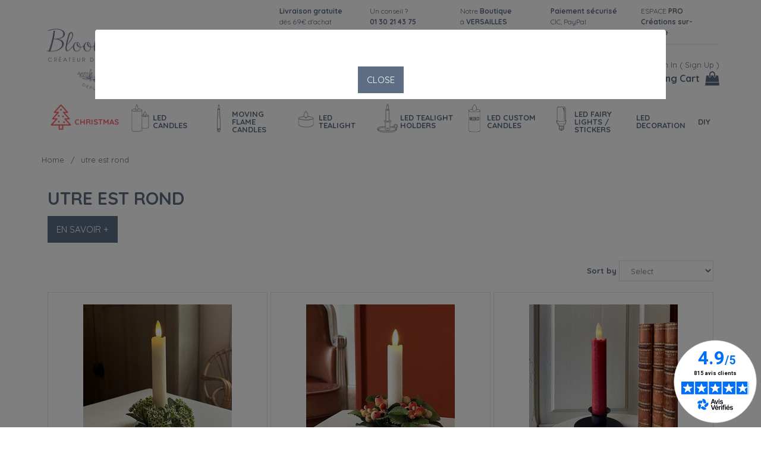

--- FILE ---
content_type: text/html; charset=UTF-8
request_url: https://www.bloolands.com/upcycling-holders-for-led-candles.htm
body_size: 28029
content:
<!DOCTYPE html>
<html lang="en">
<head>
<meta charset="utf-8">
<!--[if lt IE 9]>
  <script src="https://oss.maxcdn.com/libs/html5shiv/3.7.0/html5shiv.js"></script>
<![endif]-->
<meta http-equiv="X-UA-Compatible" content="IE=edge"><script type="text/javascript">(window.NREUM||(NREUM={})).init={ajax:{deny_list:["bam.nr-data.net"]},feature_flags:["soft_nav"]};(window.NREUM||(NREUM={})).loader_config={licenseKey:"4341dee21b",applicationID:"5266018",browserID:"5266028"};;/*! For license information please see nr-loader-rum-1.303.0.min.js.LICENSE.txt */
(()=>{var e,t,r={122:(e,t,r)=>{"use strict";r.d(t,{a:()=>i});var n=r(944);function i(e,t){try{if(!e||"object"!=typeof e)return(0,n.R)(3);if(!t||"object"!=typeof t)return(0,n.R)(4);const r=Object.create(Object.getPrototypeOf(t),Object.getOwnPropertyDescriptors(t)),a=0===Object.keys(r).length?e:r;for(let o in a)if(void 0!==e[o])try{if(null===e[o]){r[o]=null;continue}Array.isArray(e[o])&&Array.isArray(t[o])?r[o]=Array.from(new Set([...e[o],...t[o]])):"object"==typeof e[o]&&"object"==typeof t[o]?r[o]=i(e[o],t[o]):r[o]=e[o]}catch(e){r[o]||(0,n.R)(1,e)}return r}catch(e){(0,n.R)(2,e)}}},154:(e,t,r)=>{"use strict";r.d(t,{OF:()=>c,RI:()=>i,WN:()=>u,bv:()=>a,gm:()=>o,mw:()=>s,sb:()=>d});var n=r(863);const i="undefined"!=typeof window&&!!window.document,a="undefined"!=typeof WorkerGlobalScope&&("undefined"!=typeof self&&self instanceof WorkerGlobalScope&&self.navigator instanceof WorkerNavigator||"undefined"!=typeof globalThis&&globalThis instanceof WorkerGlobalScope&&globalThis.navigator instanceof WorkerNavigator),o=i?window:"undefined"!=typeof WorkerGlobalScope&&("undefined"!=typeof self&&self instanceof WorkerGlobalScope&&self||"undefined"!=typeof globalThis&&globalThis instanceof WorkerGlobalScope&&globalThis),s=Boolean("hidden"===o?.document?.visibilityState),c=/iPad|iPhone|iPod/.test(o.navigator?.userAgent),d=c&&"undefined"==typeof SharedWorker,u=((()=>{const e=o.navigator?.userAgent?.match(/Firefox[/\s](\d+\.\d+)/);Array.isArray(e)&&e.length>=2&&e[1]})(),Date.now()-(0,n.t)())},163:(e,t,r)=>{"use strict";r.d(t,{j:()=>E});var n=r(384),i=r(741);var a=r(555);r(860).K7.genericEvents;const o="experimental.resources",s="register",c=e=>{if(!e||"string"!=typeof e)return!1;try{document.createDocumentFragment().querySelector(e)}catch{return!1}return!0};var d=r(614),u=r(944),l=r(122);const f="[data-nr-mask]",g=e=>(0,l.a)(e,(()=>{const e={feature_flags:[],experimental:{allow_registered_children:!1,resources:!1},mask_selector:"*",block_selector:"[data-nr-block]",mask_input_options:{color:!1,date:!1,"datetime-local":!1,email:!1,month:!1,number:!1,range:!1,search:!1,tel:!1,text:!1,time:!1,url:!1,week:!1,textarea:!1,select:!1,password:!0}};return{ajax:{deny_list:void 0,block_internal:!0,enabled:!0,autoStart:!0},api:{get allow_registered_children(){return e.feature_flags.includes(s)||e.experimental.allow_registered_children},set allow_registered_children(t){e.experimental.allow_registered_children=t},duplicate_registered_data:!1},browser_consent_mode:{enabled:!1},distributed_tracing:{enabled:void 0,exclude_newrelic_header:void 0,cors_use_newrelic_header:void 0,cors_use_tracecontext_headers:void 0,allowed_origins:void 0},get feature_flags(){return e.feature_flags},set feature_flags(t){e.feature_flags=t},generic_events:{enabled:!0,autoStart:!0},harvest:{interval:30},jserrors:{enabled:!0,autoStart:!0},logging:{enabled:!0,autoStart:!0},metrics:{enabled:!0,autoStart:!0},obfuscate:void 0,page_action:{enabled:!0},page_view_event:{enabled:!0,autoStart:!0},page_view_timing:{enabled:!0,autoStart:!0},performance:{capture_marks:!1,capture_measures:!1,capture_detail:!0,resources:{get enabled(){return e.feature_flags.includes(o)||e.experimental.resources},set enabled(t){e.experimental.resources=t},asset_types:[],first_party_domains:[],ignore_newrelic:!0}},privacy:{cookies_enabled:!0},proxy:{assets:void 0,beacon:void 0},session:{expiresMs:d.wk,inactiveMs:d.BB},session_replay:{autoStart:!0,enabled:!1,preload:!1,sampling_rate:10,error_sampling_rate:100,collect_fonts:!1,inline_images:!1,fix_stylesheets:!0,mask_all_inputs:!0,get mask_text_selector(){return e.mask_selector},set mask_text_selector(t){c(t)?e.mask_selector="".concat(t,",").concat(f):""===t||null===t?e.mask_selector=f:(0,u.R)(5,t)},get block_class(){return"nr-block"},get ignore_class(){return"nr-ignore"},get mask_text_class(){return"nr-mask"},get block_selector(){return e.block_selector},set block_selector(t){c(t)?e.block_selector+=",".concat(t):""!==t&&(0,u.R)(6,t)},get mask_input_options(){return e.mask_input_options},set mask_input_options(t){t&&"object"==typeof t?e.mask_input_options={...t,password:!0}:(0,u.R)(7,t)}},session_trace:{enabled:!0,autoStart:!0},soft_navigations:{enabled:!0,autoStart:!0},spa:{enabled:!0,autoStart:!0},ssl:void 0,user_actions:{enabled:!0,elementAttributes:["id","className","tagName","type"]}}})());var p=r(154),h=r(324);let m=0;const v={buildEnv:h.F3,distMethod:h.Xs,version:h.xv,originTime:p.WN},b={consented:!1},y={appMetadata:{},get consented(){return this.session?.state?.consent||b.consented},set consented(e){b.consented=e},customTransaction:void 0,denyList:void 0,disabled:!1,harvester:void 0,isolatedBacklog:!1,isRecording:!1,loaderType:void 0,maxBytes:3e4,obfuscator:void 0,onerror:void 0,ptid:void 0,releaseIds:{},session:void 0,timeKeeper:void 0,registeredEntities:[],jsAttributesMetadata:{bytes:0},get harvestCount(){return++m}},_=e=>{const t=(0,l.a)(e,y),r=Object.keys(v).reduce((e,t)=>(e[t]={value:v[t],writable:!1,configurable:!0,enumerable:!0},e),{});return Object.defineProperties(t,r)};var w=r(701);const x=e=>{const t=e.startsWith("http");e+="/",r.p=t?e:"https://"+e};var S=r(836),k=r(241);const R={accountID:void 0,trustKey:void 0,agentID:void 0,licenseKey:void 0,applicationID:void 0,xpid:void 0},A=e=>(0,l.a)(e,R),T=new Set;function E(e,t={},r,o){let{init:s,info:c,loader_config:d,runtime:u={},exposed:l=!0}=t;if(!c){const e=(0,n.pV)();s=e.init,c=e.info,d=e.loader_config}e.init=g(s||{}),e.loader_config=A(d||{}),c.jsAttributes??={},p.bv&&(c.jsAttributes.isWorker=!0),e.info=(0,a.D)(c);const f=e.init,h=[c.beacon,c.errorBeacon];T.has(e.agentIdentifier)||(f.proxy.assets&&(x(f.proxy.assets),h.push(f.proxy.assets)),f.proxy.beacon&&h.push(f.proxy.beacon),e.beacons=[...h],function(e){const t=(0,n.pV)();Object.getOwnPropertyNames(i.W.prototype).forEach(r=>{const n=i.W.prototype[r];if("function"!=typeof n||"constructor"===n)return;let a=t[r];e[r]&&!1!==e.exposed&&"micro-agent"!==e.runtime?.loaderType&&(t[r]=(...t)=>{const n=e[r](...t);return a?a(...t):n})})}(e),(0,n.US)("activatedFeatures",w.B),e.runSoftNavOverSpa&&=!0===f.soft_navigations.enabled&&f.feature_flags.includes("soft_nav")),u.denyList=[...f.ajax.deny_list||[],...f.ajax.block_internal?h:[]],u.ptid=e.agentIdentifier,u.loaderType=r,e.runtime=_(u),T.has(e.agentIdentifier)||(e.ee=S.ee.get(e.agentIdentifier),e.exposed=l,(0,k.W)({agentIdentifier:e.agentIdentifier,drained:!!w.B?.[e.agentIdentifier],type:"lifecycle",name:"initialize",feature:void 0,data:e.config})),T.add(e.agentIdentifier)}},234:(e,t,r)=>{"use strict";r.d(t,{W:()=>a});var n=r(836),i=r(687);class a{constructor(e,t){this.agentIdentifier=e,this.ee=n.ee.get(e),this.featureName=t,this.blocked=!1}deregisterDrain(){(0,i.x3)(this.agentIdentifier,this.featureName)}}},241:(e,t,r)=>{"use strict";r.d(t,{W:()=>a});var n=r(154);const i="newrelic";function a(e={}){try{n.gm.dispatchEvent(new CustomEvent(i,{detail:e}))}catch(e){}}},261:(e,t,r)=>{"use strict";r.d(t,{$9:()=>d,BL:()=>s,CH:()=>g,Dl:()=>_,Fw:()=>y,PA:()=>m,Pl:()=>n,Pv:()=>k,Tb:()=>l,U2:()=>a,V1:()=>S,Wb:()=>x,bt:()=>b,cD:()=>v,d3:()=>w,dT:()=>c,eY:()=>p,fF:()=>f,hG:()=>i,k6:()=>o,nb:()=>h,o5:()=>u});const n="api-",i="addPageAction",a="addToTrace",o="addRelease",s="finished",c="interaction",d="log",u="noticeError",l="pauseReplay",f="recordCustomEvent",g="recordReplay",p="register",h="setApplicationVersion",m="setCurrentRouteName",v="setCustomAttribute",b="setErrorHandler",y="setPageViewName",_="setUserId",w="start",x="wrapLogger",S="measure",k="consent"},289:(e,t,r)=>{"use strict";r.d(t,{GG:()=>a,Qr:()=>s,sB:()=>o});var n=r(878);function i(){return"undefined"==typeof document||"complete"===document.readyState}function a(e,t){if(i())return e();(0,n.sp)("load",e,t)}function o(e){if(i())return e();(0,n.DD)("DOMContentLoaded",e)}function s(e){if(i())return e();(0,n.sp)("popstate",e)}},324:(e,t,r)=>{"use strict";r.d(t,{F3:()=>i,Xs:()=>a,xv:()=>n});const n="1.303.0",i="PROD",a="CDN"},374:(e,t,r)=>{r.nc=(()=>{try{return document?.currentScript?.nonce}catch(e){}return""})()},384:(e,t,r)=>{"use strict";r.d(t,{NT:()=>o,US:()=>u,Zm:()=>s,bQ:()=>d,dV:()=>c,pV:()=>l});var n=r(154),i=r(863),a=r(910);const o={beacon:"bam.nr-data.net",errorBeacon:"bam.nr-data.net"};function s(){return n.gm.NREUM||(n.gm.NREUM={}),void 0===n.gm.newrelic&&(n.gm.newrelic=n.gm.NREUM),n.gm.NREUM}function c(){let e=s();return e.o||(e.o={ST:n.gm.setTimeout,SI:n.gm.setImmediate||n.gm.setInterval,CT:n.gm.clearTimeout,XHR:n.gm.XMLHttpRequest,REQ:n.gm.Request,EV:n.gm.Event,PR:n.gm.Promise,MO:n.gm.MutationObserver,FETCH:n.gm.fetch,WS:n.gm.WebSocket},(0,a.i)(...Object.values(e.o))),e}function d(e,t){let r=s();r.initializedAgents??={},t.initializedAt={ms:(0,i.t)(),date:new Date},r.initializedAgents[e]=t}function u(e,t){s()[e]=t}function l(){return function(){let e=s();const t=e.info||{};e.info={beacon:o.beacon,errorBeacon:o.errorBeacon,...t}}(),function(){let e=s();const t=e.init||{};e.init={...t}}(),c(),function(){let e=s();const t=e.loader_config||{};e.loader_config={...t}}(),s()}},389:(e,t,r)=>{"use strict";function n(e,t=500,r={}){const n=r?.leading||!1;let i;return(...r)=>{n&&void 0===i&&(e.apply(this,r),i=setTimeout(()=>{i=clearTimeout(i)},t)),n||(clearTimeout(i),i=setTimeout(()=>{e.apply(this,r)},t))}}function i(e){let t=!1;return(...r)=>{t||(t=!0,e.apply(this,r))}}r.d(t,{J:()=>i,s:()=>n})},555:(e,t,r)=>{"use strict";r.d(t,{D:()=>s,f:()=>o});var n=r(384),i=r(122);const a={beacon:n.NT.beacon,errorBeacon:n.NT.errorBeacon,licenseKey:void 0,applicationID:void 0,sa:void 0,queueTime:void 0,applicationTime:void 0,ttGuid:void 0,user:void 0,account:void 0,product:void 0,extra:void 0,jsAttributes:{},userAttributes:void 0,atts:void 0,transactionName:void 0,tNamePlain:void 0};function o(e){try{return!!e.licenseKey&&!!e.errorBeacon&&!!e.applicationID}catch(e){return!1}}const s=e=>(0,i.a)(e,a)},566:(e,t,r)=>{"use strict";r.d(t,{LA:()=>s,bz:()=>o});var n=r(154);const i="xxxxxxxx-xxxx-4xxx-yxxx-xxxxxxxxxxxx";function a(e,t){return e?15&e[t]:16*Math.random()|0}function o(){const e=n.gm?.crypto||n.gm?.msCrypto;let t,r=0;return e&&e.getRandomValues&&(t=e.getRandomValues(new Uint8Array(30))),i.split("").map(e=>"x"===e?a(t,r++).toString(16):"y"===e?(3&a()|8).toString(16):e).join("")}function s(e){const t=n.gm?.crypto||n.gm?.msCrypto;let r,i=0;t&&t.getRandomValues&&(r=t.getRandomValues(new Uint8Array(e)));const o=[];for(var s=0;s<e;s++)o.push(a(r,i++).toString(16));return o.join("")}},606:(e,t,r)=>{"use strict";r.d(t,{i:()=>a});var n=r(908);a.on=o;var i=a.handlers={};function a(e,t,r,a){o(a||n.d,i,e,t,r)}function o(e,t,r,i,a){a||(a="feature"),e||(e=n.d);var o=t[a]=t[a]||{};(o[r]=o[r]||[]).push([e,i])}},607:(e,t,r)=>{"use strict";r.d(t,{W:()=>n});const n=(0,r(566).bz)()},614:(e,t,r)=>{"use strict";r.d(t,{BB:()=>o,H3:()=>n,g:()=>d,iL:()=>c,tS:()=>s,uh:()=>i,wk:()=>a});const n="NRBA",i="SESSION",a=144e5,o=18e5,s={STARTED:"session-started",PAUSE:"session-pause",RESET:"session-reset",RESUME:"session-resume",UPDATE:"session-update"},c={SAME_TAB:"same-tab",CROSS_TAB:"cross-tab"},d={OFF:0,FULL:1,ERROR:2}},630:(e,t,r)=>{"use strict";r.d(t,{T:()=>n});const n=r(860).K7.pageViewEvent},646:(e,t,r)=>{"use strict";r.d(t,{y:()=>n});class n{constructor(e){this.contextId=e}}},687:(e,t,r)=>{"use strict";r.d(t,{Ak:()=>d,Ze:()=>f,x3:()=>u});var n=r(241),i=r(836),a=r(606),o=r(860),s=r(646);const c={};function d(e,t){const r={staged:!1,priority:o.P3[t]||0};l(e),c[e].get(t)||c[e].set(t,r)}function u(e,t){e&&c[e]&&(c[e].get(t)&&c[e].delete(t),p(e,t,!1),c[e].size&&g(e))}function l(e){if(!e)throw new Error("agentIdentifier required");c[e]||(c[e]=new Map)}function f(e="",t="feature",r=!1){if(l(e),!e||!c[e].get(t)||r)return p(e,t);c[e].get(t).staged=!0,g(e)}function g(e){const t=Array.from(c[e]);t.every(([e,t])=>t.staged)&&(t.sort((e,t)=>e[1].priority-t[1].priority),t.forEach(([t])=>{c[e].delete(t),p(e,t)}))}function p(e,t,r=!0){const o=e?i.ee.get(e):i.ee,c=a.i.handlers;if(!o.aborted&&o.backlog&&c){if((0,n.W)({agentIdentifier:e,type:"lifecycle",name:"drain",feature:t}),r){const e=o.backlog[t],r=c[t];if(r){for(let t=0;e&&t<e.length;++t)h(e[t],r);Object.entries(r).forEach(([e,t])=>{Object.values(t||{}).forEach(t=>{t[0]?.on&&t[0]?.context()instanceof s.y&&t[0].on(e,t[1])})})}}o.isolatedBacklog||delete c[t],o.backlog[t]=null,o.emit("drain-"+t,[])}}function h(e,t){var r=e[1];Object.values(t[r]||{}).forEach(t=>{var r=e[0];if(t[0]===r){var n=t[1],i=e[3],a=e[2];n.apply(i,a)}})}},699:(e,t,r)=>{"use strict";r.d(t,{It:()=>a,KC:()=>s,No:()=>i,qh:()=>o});var n=r(860);const i=16e3,a=1e6,o="SESSION_ERROR",s={[n.K7.logging]:!0,[n.K7.genericEvents]:!1,[n.K7.jserrors]:!1,[n.K7.ajax]:!1}},701:(e,t,r)=>{"use strict";r.d(t,{B:()=>a,t:()=>o});var n=r(241);const i=new Set,a={};function o(e,t){const r=t.agentIdentifier;a[r]??={},e&&"object"==typeof e&&(i.has(r)||(t.ee.emit("rumresp",[e]),a[r]=e,i.add(r),(0,n.W)({agentIdentifier:r,loaded:!0,drained:!0,type:"lifecycle",name:"load",feature:void 0,data:e})))}},741:(e,t,r)=>{"use strict";r.d(t,{W:()=>a});var n=r(944),i=r(261);class a{#e(e,...t){if(this[e]!==a.prototype[e])return this[e](...t);(0,n.R)(35,e)}addPageAction(e,t){return this.#e(i.hG,e,t)}register(e){return this.#e(i.eY,e)}recordCustomEvent(e,t){return this.#e(i.fF,e,t)}setPageViewName(e,t){return this.#e(i.Fw,e,t)}setCustomAttribute(e,t,r){return this.#e(i.cD,e,t,r)}noticeError(e,t){return this.#e(i.o5,e,t)}setUserId(e){return this.#e(i.Dl,e)}setApplicationVersion(e){return this.#e(i.nb,e)}setErrorHandler(e){return this.#e(i.bt,e)}addRelease(e,t){return this.#e(i.k6,e,t)}log(e,t){return this.#e(i.$9,e,t)}start(){return this.#e(i.d3)}finished(e){return this.#e(i.BL,e)}recordReplay(){return this.#e(i.CH)}pauseReplay(){return this.#e(i.Tb)}addToTrace(e){return this.#e(i.U2,e)}setCurrentRouteName(e){return this.#e(i.PA,e)}interaction(e){return this.#e(i.dT,e)}wrapLogger(e,t,r){return this.#e(i.Wb,e,t,r)}measure(e,t){return this.#e(i.V1,e,t)}consent(e){return this.#e(i.Pv,e)}}},773:(e,t,r)=>{"use strict";r.d(t,{z_:()=>a,XG:()=>s,TZ:()=>n,rs:()=>i,xV:()=>o});r(154),r(566),r(384);const n=r(860).K7.metrics,i="sm",a="cm",o="storeSupportabilityMetrics",s="storeEventMetrics"},782:(e,t,r)=>{"use strict";r.d(t,{T:()=>n});const n=r(860).K7.pageViewTiming},836:(e,t,r)=>{"use strict";r.d(t,{P:()=>s,ee:()=>c});var n=r(384),i=r(990),a=r(646),o=r(607);const s="nr@context:".concat(o.W),c=function e(t,r){var n={},o={},u={},l=!1;try{l=16===r.length&&d.initializedAgents?.[r]?.runtime.isolatedBacklog}catch(e){}var f={on:p,addEventListener:p,removeEventListener:function(e,t){var r=n[e];if(!r)return;for(var i=0;i<r.length;i++)r[i]===t&&r.splice(i,1)},emit:function(e,r,n,i,a){!1!==a&&(a=!0);if(c.aborted&&!i)return;t&&a&&t.emit(e,r,n);var s=g(n);h(e).forEach(e=>{e.apply(s,r)});var d=v()[o[e]];d&&d.push([f,e,r,s]);return s},get:m,listeners:h,context:g,buffer:function(e,t){const r=v();if(t=t||"feature",f.aborted)return;Object.entries(e||{}).forEach(([e,n])=>{o[n]=t,t in r||(r[t]=[])})},abort:function(){f._aborted=!0,Object.keys(f.backlog).forEach(e=>{delete f.backlog[e]})},isBuffering:function(e){return!!v()[o[e]]},debugId:r,backlog:l?{}:t&&"object"==typeof t.backlog?t.backlog:{},isolatedBacklog:l};return Object.defineProperty(f,"aborted",{get:()=>{let e=f._aborted||!1;return e||(t&&(e=t.aborted),e)}}),f;function g(e){return e&&e instanceof a.y?e:e?(0,i.I)(e,s,()=>new a.y(s)):new a.y(s)}function p(e,t){n[e]=h(e).concat(t)}function h(e){return n[e]||[]}function m(t){return u[t]=u[t]||e(f,t)}function v(){return f.backlog}}(void 0,"globalEE"),d=(0,n.Zm)();d.ee||(d.ee=c)},843:(e,t,r)=>{"use strict";r.d(t,{u:()=>i});var n=r(878);function i(e,t=!1,r,i){(0,n.DD)("visibilitychange",function(){if(t)return void("hidden"===document.visibilityState&&e());e(document.visibilityState)},r,i)}},860:(e,t,r)=>{"use strict";r.d(t,{$J:()=>u,K7:()=>c,P3:()=>d,XX:()=>i,Yy:()=>s,df:()=>a,qY:()=>n,v4:()=>o});const n="events",i="jserrors",a="browser/blobs",o="rum",s="browser/logs",c={ajax:"ajax",genericEvents:"generic_events",jserrors:i,logging:"logging",metrics:"metrics",pageAction:"page_action",pageViewEvent:"page_view_event",pageViewTiming:"page_view_timing",sessionReplay:"session_replay",sessionTrace:"session_trace",softNav:"soft_navigations",spa:"spa"},d={[c.pageViewEvent]:1,[c.pageViewTiming]:2,[c.metrics]:3,[c.jserrors]:4,[c.spa]:5,[c.ajax]:6,[c.sessionTrace]:7,[c.softNav]:8,[c.sessionReplay]:9,[c.logging]:10,[c.genericEvents]:11},u={[c.pageViewEvent]:o,[c.pageViewTiming]:n,[c.ajax]:n,[c.spa]:n,[c.softNav]:n,[c.metrics]:i,[c.jserrors]:i,[c.sessionTrace]:a,[c.sessionReplay]:a,[c.logging]:s,[c.genericEvents]:"ins"}},863:(e,t,r)=>{"use strict";function n(){return Math.floor(performance.now())}r.d(t,{t:()=>n})},878:(e,t,r)=>{"use strict";function n(e,t){return{capture:e,passive:!1,signal:t}}function i(e,t,r=!1,i){window.addEventListener(e,t,n(r,i))}function a(e,t,r=!1,i){document.addEventListener(e,t,n(r,i))}r.d(t,{DD:()=>a,jT:()=>n,sp:()=>i})},908:(e,t,r)=>{"use strict";r.d(t,{d:()=>n,p:()=>i});var n=r(836).ee.get("handle");function i(e,t,r,i,a){a?(a.buffer([e],i),a.emit(e,t,r)):(n.buffer([e],i),n.emit(e,t,r))}},910:(e,t,r)=>{"use strict";r.d(t,{i:()=>a});var n=r(944);const i=new Map;function a(...e){return e.every(e=>{if(i.has(e))return i.get(e);const t="function"==typeof e&&e.toString().includes("[native code]");return t||(0,n.R)(64,e?.name||e?.toString()),i.set(e,t),t})}},944:(e,t,r)=>{"use strict";r.d(t,{R:()=>i});var n=r(241);function i(e,t){"function"==typeof console.debug&&(console.debug("New Relic Warning: https://github.com/newrelic/newrelic-browser-agent/blob/main/docs/warning-codes.md#".concat(e),t),(0,n.W)({agentIdentifier:null,drained:null,type:"data",name:"warn",feature:"warn",data:{code:e,secondary:t}}))}},990:(e,t,r)=>{"use strict";r.d(t,{I:()=>i});var n=Object.prototype.hasOwnProperty;function i(e,t,r){if(n.call(e,t))return e[t];var i=r();if(Object.defineProperty&&Object.keys)try{return Object.defineProperty(e,t,{value:i,writable:!0,enumerable:!1}),i}catch(e){}return e[t]=i,i}}},n={};function i(e){var t=n[e];if(void 0!==t)return t.exports;var a=n[e]={exports:{}};return r[e](a,a.exports,i),a.exports}i.m=r,i.d=(e,t)=>{for(var r in t)i.o(t,r)&&!i.o(e,r)&&Object.defineProperty(e,r,{enumerable:!0,get:t[r]})},i.f={},i.e=e=>Promise.all(Object.keys(i.f).reduce((t,r)=>(i.f[r](e,t),t),[])),i.u=e=>"nr-rum-1.303.0.min.js",i.o=(e,t)=>Object.prototype.hasOwnProperty.call(e,t),e={},t="NRBA-1.303.0.PROD:",i.l=(r,n,a,o)=>{if(e[r])e[r].push(n);else{var s,c;if(void 0!==a)for(var d=document.getElementsByTagName("script"),u=0;u<d.length;u++){var l=d[u];if(l.getAttribute("src")==r||l.getAttribute("data-webpack")==t+a){s=l;break}}if(!s){c=!0;var f={296:"sha512-DjFbtykbDCyUDGsp+l/dYhH0LhW/Jv9sDnc+aleTRmpV1ZRfyOeip4Sv4USz3Fk0DZCWshsM7d24cTr9Xf3L/A=="};(s=document.createElement("script")).charset="utf-8",i.nc&&s.setAttribute("nonce",i.nc),s.setAttribute("data-webpack",t+a),s.src=r,0!==s.src.indexOf(window.location.origin+"/")&&(s.crossOrigin="anonymous"),f[o]&&(s.integrity=f[o])}e[r]=[n];var g=(t,n)=>{s.onerror=s.onload=null,clearTimeout(p);var i=e[r];if(delete e[r],s.parentNode&&s.parentNode.removeChild(s),i&&i.forEach(e=>e(n)),t)return t(n)},p=setTimeout(g.bind(null,void 0,{type:"timeout",target:s}),12e4);s.onerror=g.bind(null,s.onerror),s.onload=g.bind(null,s.onload),c&&document.head.appendChild(s)}},i.r=e=>{"undefined"!=typeof Symbol&&Symbol.toStringTag&&Object.defineProperty(e,Symbol.toStringTag,{value:"Module"}),Object.defineProperty(e,"__esModule",{value:!0})},i.p="https://js-agent.newrelic.com/",(()=>{var e={374:0,840:0};i.f.j=(t,r)=>{var n=i.o(e,t)?e[t]:void 0;if(0!==n)if(n)r.push(n[2]);else{var a=new Promise((r,i)=>n=e[t]=[r,i]);r.push(n[2]=a);var o=i.p+i.u(t),s=new Error;i.l(o,r=>{if(i.o(e,t)&&(0!==(n=e[t])&&(e[t]=void 0),n)){var a=r&&("load"===r.type?"missing":r.type),o=r&&r.target&&r.target.src;s.message="Loading chunk "+t+" failed.\n("+a+": "+o+")",s.name="ChunkLoadError",s.type=a,s.request=o,n[1](s)}},"chunk-"+t,t)}};var t=(t,r)=>{var n,a,[o,s,c]=r,d=0;if(o.some(t=>0!==e[t])){for(n in s)i.o(s,n)&&(i.m[n]=s[n]);if(c)c(i)}for(t&&t(r);d<o.length;d++)a=o[d],i.o(e,a)&&e[a]&&e[a][0](),e[a]=0},r=self["webpackChunk:NRBA-1.303.0.PROD"]=self["webpackChunk:NRBA-1.303.0.PROD"]||[];r.forEach(t.bind(null,0)),r.push=t.bind(null,r.push.bind(r))})(),(()=>{"use strict";i(374);var e=i(566),t=i(741);class r extends t.W{agentIdentifier=(0,e.LA)(16)}var n=i(860);const a=Object.values(n.K7);var o=i(163);var s=i(908),c=i(863),d=i(261),u=i(241),l=i(944),f=i(701),g=i(773);function p(e,t,i,a){const o=a||i;!o||o[e]&&o[e]!==r.prototype[e]||(o[e]=function(){(0,s.p)(g.xV,["API/"+e+"/called"],void 0,n.K7.metrics,i.ee),(0,u.W)({agentIdentifier:i.agentIdentifier,drained:!!f.B?.[i.agentIdentifier],type:"data",name:"api",feature:d.Pl+e,data:{}});try{return t.apply(this,arguments)}catch(e){(0,l.R)(23,e)}})}function h(e,t,r,n,i){const a=e.info;null===r?delete a.jsAttributes[t]:a.jsAttributes[t]=r,(i||null===r)&&(0,s.p)(d.Pl+n,[(0,c.t)(),t,r],void 0,"session",e.ee)}var m=i(687),v=i(234),b=i(289),y=i(154),_=i(384);const w=e=>y.RI&&!0===e?.privacy.cookies_enabled;function x(e){return!!(0,_.dV)().o.MO&&w(e)&&!0===e?.session_trace.enabled}var S=i(389),k=i(699);class R extends v.W{constructor(e,t){super(e.agentIdentifier,t),this.agentRef=e,this.abortHandler=void 0,this.featAggregate=void 0,this.loadedSuccessfully=void 0,this.onAggregateImported=new Promise(e=>{this.loadedSuccessfully=e}),this.deferred=Promise.resolve(),!1===e.init[this.featureName].autoStart?this.deferred=new Promise((t,r)=>{this.ee.on("manual-start-all",(0,S.J)(()=>{(0,m.Ak)(e.agentIdentifier,this.featureName),t()}))}):(0,m.Ak)(e.agentIdentifier,t)}importAggregator(e,t,r={}){if(this.featAggregate)return;const n=async()=>{let n;await this.deferred;try{if(w(e.init)){const{setupAgentSession:t}=await i.e(296).then(i.bind(i,305));n=t(e)}}catch(e){(0,l.R)(20,e),this.ee.emit("internal-error",[e]),(0,s.p)(k.qh,[e],void 0,this.featureName,this.ee)}try{if(!this.#t(this.featureName,n,e.init))return(0,m.Ze)(this.agentIdentifier,this.featureName),void this.loadedSuccessfully(!1);const{Aggregate:i}=await t();this.featAggregate=new i(e,r),e.runtime.harvester.initializedAggregates.push(this.featAggregate),this.loadedSuccessfully(!0)}catch(e){(0,l.R)(34,e),this.abortHandler?.(),(0,m.Ze)(this.agentIdentifier,this.featureName,!0),this.loadedSuccessfully(!1),this.ee&&this.ee.abort()}};y.RI?(0,b.GG)(()=>n(),!0):n()}#t(e,t,r){if(this.blocked)return!1;switch(e){case n.K7.sessionReplay:return x(r)&&!!t;case n.K7.sessionTrace:return!!t;default:return!0}}}var A=i(630),T=i(614);class E extends R{static featureName=A.T;constructor(e){var t;super(e,A.T),this.setupInspectionEvents(e.agentIdentifier),t=e,p(d.Fw,function(e,r){"string"==typeof e&&("/"!==e.charAt(0)&&(e="/"+e),t.runtime.customTransaction=(r||"http://custom.transaction")+e,(0,s.p)(d.Pl+d.Fw,[(0,c.t)()],void 0,void 0,t.ee))},t),this.importAggregator(e,()=>i.e(296).then(i.bind(i,108)))}setupInspectionEvents(e){const t=(t,r)=>{t&&(0,u.W)({agentIdentifier:e,timeStamp:t.timeStamp,loaded:"complete"===t.target.readyState,type:"window",name:r,data:t.target.location+""})};(0,b.sB)(e=>{t(e,"DOMContentLoaded")}),(0,b.GG)(e=>{t(e,"load")}),(0,b.Qr)(e=>{t(e,"navigate")}),this.ee.on(T.tS.UPDATE,(t,r)=>{(0,u.W)({agentIdentifier:e,type:"lifecycle",name:"session",data:r})})}}var N=i(843),j=i(878),I=i(782);class P extends R{static featureName=I.T;constructor(e){super(e,I.T),y.RI&&((0,N.u)(()=>(0,s.p)("docHidden",[(0,c.t)()],void 0,I.T,this.ee),!0),(0,j.sp)("pagehide",()=>(0,s.p)("winPagehide",[(0,c.t)()],void 0,I.T,this.ee)),this.importAggregator(e,()=>i.e(296).then(i.bind(i,350))))}}class O extends R{static featureName=g.TZ;constructor(e){super(e,g.TZ),y.RI&&document.addEventListener("securitypolicyviolation",e=>{(0,s.p)(g.xV,["Generic/CSPViolation/Detected"],void 0,this.featureName,this.ee)}),this.importAggregator(e,()=>i.e(296).then(i.bind(i,623)))}}new class extends r{constructor(e){var t;(super(),y.gm)?(this.features={},(0,_.bQ)(this.agentIdentifier,this),this.desiredFeatures=new Set(e.features||[]),this.desiredFeatures.add(E),this.runSoftNavOverSpa=[...this.desiredFeatures].some(e=>e.featureName===n.K7.softNav),(0,o.j)(this,e,e.loaderType||"agent"),t=this,p(d.cD,function(e,r,n=!1){if("string"==typeof e){if(["string","number","boolean"].includes(typeof r)||null===r)return h(t,e,r,d.cD,n);(0,l.R)(40,typeof r)}else(0,l.R)(39,typeof e)},t),function(e){p(d.Dl,function(t){if("string"==typeof t||null===t)return h(e,"enduser.id",t,d.Dl,!0);(0,l.R)(41,typeof t)},e)}(this),function(e){p(d.nb,function(t){if("string"==typeof t||null===t)return h(e,"application.version",t,d.nb,!1);(0,l.R)(42,typeof t)},e)}(this),function(e){p(d.d3,function(){e.ee.emit("manual-start-all")},e)}(this),function(e){p(d.Pv,function(t=!0){if("boolean"==typeof t){if((0,s.p)(d.Pl+d.Pv,[t],void 0,"session",e.ee),e.runtime.consented=t,t){const t=e.features.page_view_event;t.onAggregateImported.then(e=>{const r=t.featAggregate;e&&!r.sentRum&&r.sendRum()})}}else(0,l.R)(65,typeof t)},e)}(this),this.run()):(0,l.R)(21)}get config(){return{info:this.info,init:this.init,loader_config:this.loader_config,runtime:this.runtime}}get api(){return this}run(){try{const e=function(e){const t={};return a.forEach(r=>{t[r]=!!e[r]?.enabled}),t}(this.init),t=[...this.desiredFeatures];t.sort((e,t)=>n.P3[e.featureName]-n.P3[t.featureName]),t.forEach(t=>{if(!e[t.featureName]&&t.featureName!==n.K7.pageViewEvent)return;if(this.runSoftNavOverSpa&&t.featureName===n.K7.spa)return;if(!this.runSoftNavOverSpa&&t.featureName===n.K7.softNav)return;const r=function(e){switch(e){case n.K7.ajax:return[n.K7.jserrors];case n.K7.sessionTrace:return[n.K7.ajax,n.K7.pageViewEvent];case n.K7.sessionReplay:return[n.K7.sessionTrace];case n.K7.pageViewTiming:return[n.K7.pageViewEvent];default:return[]}}(t.featureName).filter(e=>!(e in this.features));r.length>0&&(0,l.R)(36,{targetFeature:t.featureName,missingDependencies:r}),this.features[t.featureName]=new t(this)})}catch(e){(0,l.R)(22,e);for(const e in this.features)this.features[e].abortHandler?.();const t=(0,_.Zm)();delete t.initializedAgents[this.agentIdentifier]?.features,delete this.sharedAggregator;return t.ee.get(this.agentIdentifier).abort(),!1}}}({features:[E,P,O],loaderType:"lite"})})()})();</script>
<meta name="viewport" content="width=device-width, initial-scale=1">
<title>utre est rond</title>
<meta name="robots" content="INDEX, FOLLOW"/>
        <meta name="description" content="utre est rond" />
<meta name="identifier-url" content="https://www.bloolands.com" />
<meta name="author" content="Y-Proximité" />
<meta name="version" content="1.88.2" />
<meta name="copyright" content="https://www.bloolands.com" />
<meta http-equiv="Cache-Control" content="no-cache" />


<script src="https://www.bloolands.com/mag/scripts/jquery/jquery-1.8.2.min.js"></script>
<!-- BEGIN CSS -->
<link rel="stylesheet" type="text/css" href="https://www.bloolands.com/mag/css/basic.css?v=1.88.2" media="screen" />
	<!-- sur mesure -->
<link rel="stylesheet" type="text/css" href="https://www.bloolands.com/style.css?v=202512021424" media="screen" />
	<link rel="stylesheet" type="text/css" href="https://www.bloolands.com/store.css?v=202510151207" media="screen" />
<link rel="stylesheet" type="text/css" href="https://www.bloolands.com/print.css" media="print" />
<!-- END CSS -->

<script src="https://www.bloolands.com/mag/scripts/common.js?v=1.88.2"></script>
<script src="https://www.bloolands.com/mag/scripts/lib_ajax_v2.js?v=1.88.2"></script>

<!-- NOTE : Également mis à disposition dans "Extra_head_order". -->

<!-- Google tag (gtag.js) -->
<script async src="https://www.googletagmanager.com/gtag/js?id=G-CG01BYLC9V"></script>
<script>
  window.dataLayer = window.dataLayer || [];
  function gtag(){dataLayer.push(arguments);}
  gtag('js', new Date());

  gtag('config', 'G-CG01BYLC9V');
</script>

<meta name="viewport" content="width=device-width, initial-scale=1.0">

<link rel="stylesheet" href="/css/knacss.css" media="all">
<link rel="stylesheet" href="https://stackpath.bootstrapcdn.com/font-awesome/4.7.0/css/font-awesome.min.css">

<link rel="apple-touch-icon" sizes="180x180" href="/favicons/apple-touch-icon.png">
<link rel="icon" type="image/png" href="/favicons/favicon-32x32.png" sizes="32x32">
<link rel="icon" type="image/png" href="/favicons/favicon-16x16.png" sizes="16x16">
<link rel="manifest" href="/favicons/manifest.json">
<link rel="mask-icon" href="/favicons/safari-pinned-tab.svg" color="#5d6d83">
<link rel="shortcut icon" href="/favicons/favicon.ico">
<meta name="apple-mobile-web-app-title" content="Bloolands">
<meta name="application-name" content="Bloolands">
<meta name="msapplication-config" content="/favicons/browserconfig.xml">
<meta name="theme-color" content="#5d6d83">

<meta name="y_key" content="dcc858a0e8a46547">
<meta name="p:domain_verify" content="6e69a3e937dc1cb3078fd8721b1b46c8">

<!-- Extra en-tête -->
<div id="extra_en-tete" class="grid">
    <ul class="grid5 right w100 tiny-hidden small-hidden large-w66">
    
        <li>
            <a href="/bougies-a-led-livraison.htm">
                <span class="bold">Livraison gratuite</span><br />
                dès 69€ d'achat
            </a>
        </li>
        
        <li>
            <a href="/bougies-a-led-service.htm">
                Un conseil ?<br />
                <span class="bold">01 30 21 43 75</span>
            </a>
        </li>
        
        <li>
            <a href="/bougie-led-vous-etes-a-recherche-une-boutique-a-paris-ou-un-magasin-en-ile-france-652777.htm">
                Notre <span class="bold">Boutique</span><br />
                à <span class="bold">VERSAILLES</span>
            </a>
        </li>
        
        <li>
            <a href="/paiement-securise-sur-le-site-bloolands.htm">
                <span class="bold">Paiement sécurisé</span><br />
                CIC, PayPal
            </a>
        </li>
        
        <li>
            <a href="/bougies-led-professionnel.htm">
                ESPACE <span class="bold">PRO</span><br />
                <strong>Créations sur-mesure</strong>
            </a>
        </li>
    
    </ul>
</div>
<!-- /Extra en-tête -->

<!-- Pinterest Tag -->
<script>
!function(e){if(!window.pintrk){window.pintrk = function () {
window.pintrk.queue.push(Array.prototype.slice.call(arguments))};var
  n=window.pintrk;n.queue=[],n.version="3.0";var
  t=document.createElement("script");t.async=!0,t.src=e;var
  r=document.getElementsByTagName("script")[0];
  r.parentNode.insertBefore(t,r)}}("https://s.pinimg.com/ct/core.js");
pintrk('load', '2613845521459', {em: '<user_email_address>'});
pintrk('page');
</script>
<noscript>
<img height="1" width="1" style="display:none;" alt=""
  src="https://ct.pinterest.com/v3/?tid=2613845521459&pd[em]=<hashed_email_address>&noscript=1" />
</noscript>
<!-- end Pinterest Tag -->

<script>
window.axeptioSettings = {
  clientId: "624c60adff64f0b97f62f89a",
  cookiesVersion: "bloolands-fr",
  googleConsentMode: {
    default: {
      analytics_storage: "denied",
      ad_storage: "denied",
      ad_user_data: "denied",
      ad_personalization: "denied",
      wait_for_update: 500
    }
  }
};
 
(function(d, s) {
  var t = d.getElementsByTagName(s)[0], e = d.createElement(s);
  e.async = true; e.src = "//static.axept.io/sdk.js";
  t.parentNode.insertBefore(e, t);
})(document, "script");
</script>

<script async align="left" charset="utf-8" src="https://widgets.rr.skeepers.io/generated/cec1894c-0489-aa14-25ef-60152811b32e/78ea4aff-99b1-4d29-a7ff-1577f65606e1.js"></script><script>
(function(i,s,o,g,r,a,m){i['GoogleAnalyticsObject']=r;i[r]=i[r]||function(){
(i[r].q=i[r].q||[]).push(arguments)},i[r].l=1*new Date();a=s.createElement(o),
m=s.getElementsByTagName(o)[0];a.async=1;a.src=g;m.parentNode.insertBefore(a,m)
})(window,document,'script','https://www.google-analytics.com/analytics.js','ga');

ga('create', 'G-CG01BYLC9V', 'auto');
ga('require', 'displayfeatures');
ga('send', 'pageview');
</script>
<meta property="fb:app_id" content="229406610527086"/>
</head>
<body >
<script src="/mag/scripts/newsletter.js"></script> <!-- NOTE : Également mis à disposition dans "Extra_order". -->
<script src="https://cdnjs.cloudflare.com/ajax/libs/jquery-tools/1.2.7/jquery.tools.min.js"></script>
<script src="/js/tout_sauf_achat.js"></script>    <div class="bkg_texture">
<div id="master">
<div id="top">
<div id="logo" itemscope itemtype="http://schema.org/Organization">
    <a itemprop="url" href="https://www.bloolands.com" title="Home page">
    			<img itemprop="logo" src="https://www.bloolands.com/img/logo.png"  alt="" />
		<span>
		 
			Home page
			</span>
</a>
        	    </div>
<div id="flag">
<ul>
<li class="fr"><a href="/mag/fr.php" title="Fran&ccedil;ais"><span>fr</span></a></li>
<li class="en"><a href="/mag/en.php" title="English"><span>en</span></a></li>
</ul>
</div>
<div id="comand">
<ul>
<li class="start"></li>
<li class="help"><a href="https://www.bloolands.com/mag/en/help_99.php" title="Customer Support"><span>Customer Support</span></a></li>
<li class="account"><a href="https://www.bloolands.com/mag/en/acc_menu.php" title="my account"><span>my account</span></a></li>

<li class="log" id="log_logout" style="display:none"><a href="https://www.bloolands.com/mag/en/log_out.php" title="logout"><span>logout</span></a>
    <div class="log_detail">
        <span class="par_g">(</span>
        <span id="log_bonjour">hello, </span> 
        <div id="log_name"> 
            <a href="https://www.bloolands.com/mag/en/acc_menu.php" title="my account">
                        <span id="log_firstname"></span> 
            <span id="log_lastname"></span></a> 
        </div> 
        <span class="par_d">)</span> 
    </div> 
</li>

<li class="log" id="log_login"><a href="https://www.bloolands.com/mag/en/acc_menu.php" title="sign in"><span>sign in</span></a>
    <div class="log_detail">
        <span class="par_g">(</span>
        <a href="https://www.bloolands.com/mag/en/acc_menu.php" title="sign up"><span id="log_inscription">sign up</span></a>
        <span class="par_d">)</span>
    </div>
</li>

<li class="basket"><a href="https://www.bloolands.com/mag/en/shoppingcart.php" title="shopping cart"><span>shopping cart</span></a>
<div id="item_basket">
<span id="par_g" class="par_g"></span>
<div id="nb_article">
<span id="numit_basket"></span>
<span id="charact_basket"></span>
</div>
<div id="total_basket">
<span id="chartotal_basket"></span>
<span id="totalit_basket"></span><span id="currency_basket"></span> <span id="charit_basket"></span>
</div>
<span id="par_d" class="par_d"></span>
</div>
</li>
<li class="order"><a href="https://www.bloolands.com/mag/en/shoppingcart.php" title="order"><span>order</span></a></li>

<li class="end"></li>
</ul>
</div>
</div>
     
<!-- POPUP DE BASKET -->
	
        <div id="popup_div_bkjs" class="pop_up pop_alert">
            <table><tr><td >
                <div class="sf_pop sf_pop_height">
                        <div class="top">
                            <span>Add to cart</span>
                            <input class="btn_short close" type="button" value="X" onclick="document.getElementById('popup_div_bkjs').style.display='none'"  />
                        </div>
                        <div class="contener">
                            <p>Product added to the basket <span id="popupbkjs_quantity"></span></p><p id="popupbkjs_stockinsufficient">The stock is insufficient - <span id="popupbkjs_stockinsufficient_number"></span> units have been added to cart</p><div id="content_popup_div_bkjs"></div><div id="popupbkjs_total"><span>Total: <span id="popupbkjs_pricetotal"></span><span id="popupbkjs_currency"></span></span></div><div id="content_popup_bsk_onglet"></div>
                        </div>
                        <div class="bottom">
                            <input type="button" class="btn btn_1" onclick="document.getElementById('popup_div_bkjs').style.display='none'" value="Continue" />		<input type="button" class="btn btn_2" onclick="window.location='https://www.bloolands.com/mag/en/shoppingcart.php'" value="Order" />
                        </div>
                </div>
            </td></tr></table>
        </div>     
<!-- POPUP STOCK -->
    
	
        <div id="alertStock" class="pop_up pop_alert">
            <table><tr><td >
                <div class="sf_pop sf_pop_height">
                        <div class="top">
                            <span>Out of stock</span>
                            <input class="btn_short close" type="button" value="X" onclick="document.getElementById('alertStock').style.display='none'"  />
                        </div>
                        <div class="contener">
                            <span id='txt_alertStock'></span>
                        </div>
                        <div class="bottom">
                            <input type="button" class="btn btn_1" onclick="document.getElementById('alertStock').style.display='none'" value="Close" />
                        </div>
                </div>
            </td></tr></table>
        </div> <div id="popup_div_stocklimit" class="pop_up"></div>


        <div id="alertMiniQuantityPurchase" class="pop_up pop_alert">
            <table><tr><td >
                <div class="sf_pop sf_pop_height">
                        <div class="top">
                            <span>Minimum purchase quantity</span>
                            <input class="btn_short close" type="button" value="X" onclick="document.getElementById('alertMiniQuantityPurchase').style.display='none'"  />
                        </div>
                        <div class="contener">
                            <span id='txt_alertMiniQuantityPurchase'>The minimum purchase quantity is not reached</span>
                        </div>
                        <div class="bottom">
                            <input type="button" class="btn btn_1" onclick="document.getElementById('alertMiniQuantityPurchase').style.display='none'" value="Close" />
                        </div>
                </div>
            </td></tr></table>
        </div> 
<div id="navig">
	<!-- horizontal large menu -->
   <ul id="menu">
    <li class="start">&nbsp;</li>
       	    <li class="m1 mns" onmouseover="menu('smenu_1','visible')" onmouseout="menu('smenu_1','hidden')" > <a  class="menu" title="Christmas"><span>Christmas</span></a>
	      <ul id="smenu_1" class="smenu">
      			      <ul id="smenu_column_1" class="smenu_column">
		    	<li class="ssm1 smenu_header"><a title="Christmas Decoration" class="smenu_header_img" href="https://www.bloolands.com/748635.htm"></a><a title="Christmas Decoration" class="smenu_header_h2" href="https://www.bloolands.com/748635.htm">Christmas Decoration</a></li>
                  		        <ul class="ssmenu">
		        	
			        <li class="ssm1_n2"><a title="Nativity Scenes" href="https://www.bloolands.com/nativity-scene.htm">Nativity Scenes</a></li>
			    	
			        <li class="ssm2_n2"><a title="Christmas Wreath" href="https://www.bloolands.com/high-standard-christmas-wreath.htm">Christmas Wreath</a></li>
			    	
			        <li class="ssm3_n2"><a title="Small Christmas wreaths" href="https://www.bloolands.com/small-christmas-wreaths-for-candles.htm">Small Christmas wreaths</a></li>
			    	
			        <li class="ssm4_n2"><a title="Chrismas Ornaments" href="https://www.bloolands.com/791618.htm">Chrismas Ornaments</a></li>
			    	
			        <li class="ssm5_n2"><a title="Christmas Candles" href="https://www.bloolands.com/christmas-candles-399839.htm">Christmas Candles</a></li>
			    	
			        <li class="ssm6_n2"><a title="Christmas decors made in paper" href="https://www.bloolands.com/christmas-decors-made-in-paper-n.htm">Christmas decors made in paper</a></li>
			    	
			        <li class="ssm7_n2"><a title="Christmas LED Tealight Holders" href="https://www.bloolands.com/christmas-tea-light-holders.htm">Christmas LED Tealight Holders</a></li>
			    	
			        <li class="ssm8_n2"><a title="Christmas Decoration" href="https://www.bloolands.com/673573.htm">Christmas Decoration</a></li>
			    	
			        <li class="ssm9_n2"><a title="Christmas  LED garland" href="https://www.bloolands.com/743386.htm">Christmas  LED garland</a></li>
			    	
			        <li class="ssm10_n2"><a title="Fruits of Christmas" href="https://www.bloolands.com/fruits-of-christmas.htm">Fruits of Christmas</a></li>
			    	
			        <li class="ssm11_n2"><a title="Greetings cards" href="https://www.bloolands.com/christmas-cards.htm">Greetings cards</a></li>
			    	
			        <li class="ssm12_n2"><a title="Christmas Decoration" href="https://www.bloolands.com/705118.htm">Christmas Decoration</a></li>
			    	
			        <li class="ssm13_n2"><a title="Christmas Trees" href="https://www.bloolands.com/christmas-trees.htm">Christmas Trees</a></li>
			    	
			        <li class="ssm14_n2"><a title="Christmas Tags and Boxes" href="https://www.bloolands.com/749124.htm">Christmas Tags and Boxes</a></li>
			    	
			        <li class="ssm15_n2"><a title="CHRISTMAS BALLS DISCOUNT" href="https://www.bloolands.com/discount-christmas-balls.htm">CHRISTMAS BALLS DISCOUNT</a></li>
			    		        </ul>
						      </ul>
		  		      </ul>
	    </li>
    			    <li class="i"></li>
            	    <li class="m2 mns" onmouseover="menu('smenu_2','visible')" onmouseout="menu('smenu_2','hidden')" > <a  class="menu" title="LED candles"><span>LED candles</span></a>
	      <ul id="smenu_2" class="smenu">
      			      <ul id="smenu_column_1" class="smenu_column">
		    	<li class="ssm1 smenu_header"><a title="All LED candles" class="smenu_header_img" href="https://www.bloolands.com/led-candle.htm"></a><a title="All LED candles" class="smenu_header_h2" href="https://www.bloolands.com/led-candle.htm">All LED candles</a></li>
                  		        <ul class="ssmenu">
		        	
			        <li class="ssm1_n2"><a title="Christmas Candles" href="https://www.bloolands.com/christmas-candles-399839.htm">Christmas Candles</a></li>
			    	
			        <li class="ssm2_n2"><a title="Pilar LED Candles" href="https://www.bloolands.com/led-pillar-candles.htm">Pilar LED Candles</a></li>
			    	
			        <li class="ssm3_n2"><a title="LED Wax Candles" href="https://www.bloolands.com/led-wax-candles.htm">LED Wax Candles</a></li>
			    	
			        <li class="ssm4_n2"><a title="Small LED Candles" href="https://www.bloolands.com/small-led-candles.htm">Small LED Candles</a></li>
			    	
			        <li class="ssm5_n2"><a title="LED moving flame candles" href="https://www.bloolands.com/661948.htm">LED moving flame candles</a></li>
			    	
			        <li class="ssm6_n2"><a title="High-end LED candles" href="https://www.bloolands.com/760744.htm">High-end LED candles</a></li>
			    	
			        <li class="ssm7_n2"><a title="Led candles for the palace of Versailles" href="https://www.bloolands.com/led-candles-for-the-palace-of-versailles.htm">Led candles for the palace of Versailles</a></li>
			    	
			        <li class="ssm8_n2"><a title="Candles for Wedding" href="https://www.bloolands.com/candles-for-wedding.htm">Candles for Wedding</a></li>
			    	
			        <li class="ssm9_n2"><a title="LED outdoor candles" href="https://www.bloolands.com/717737.htm">LED outdoor candles</a></li>
			    	
			        <li class="ssm10_n2"><a title="LED Taper Candles" href="https://www.bloolands.com/dinner-candles-candles-and-led-tapered-candles.htm">LED Taper Candles</a></li>
			    	
			        <li class="ssm11_n2"><a title="LED Votive Candles" href="https://www.bloolands.com/candles-for-religious-ceremonies.htm">LED Votive Candles</a></li>
			    	
			        <li class="ssm12_n2"><a title="LED candles for funeral" href="https://www.bloolands.com/809538-en.htm">LED candles for funeral</a></li>
			    	
			        <li class="ssm13_n2"><a title="Dried Flowers LED Candles" href="https://www.bloolands.com/809694-en.htm">Dried Flowers LED Candles</a></li>
			    	
			        <li class="ssm14_n2"><a title="Thank You LED Candle" href="https://www.bloolands.com/led-candles-thank-you.htm">Thank You LED Candle</a></li>
			    	
			        <li class="ssm15_n2"><a title="Message LED Candles" href="https://www.bloolands.com/led-candles-feel-good.htm">Message LED Candles</a></li>
			    	
			        <li class="ssm16_n2"><a title="LED candles Tourist Souvenirs" href="https://www.bloolands.com/led-candle-tourist-souvenir-of-france.htm">LED candles Tourist Souvenirs</a></li>
			    	
			        <li class="ssm17_n2"><a title="Red, Green...LED candles" href="https://www.bloolands.com/colored-led-candles.htm">Red, Green...LED candles</a></li>
			    	
			        <li class="ssm18_n2"><a title="Long Lasting LED Candles" href="https://www.bloolands.com/704714.htm">Long Lasting LED Candles</a></li>
			    	
			        <li class="ssm19_n2"><a title="LED Candles with Timer" href="https://www.bloolands.com/programmable-and-remote-controllable-candles.htm">LED Candles with Timer</a></li>
			    	
			        <li class="ssm20_n2"><a title="Remote Controlled LED Candles" href="https://www.bloolands.com/remote-controlled-and-programmable-candles-and-tea-light-holders.htm">Remote Controlled LED Candles</a></li>
			    	
			        <li class="ssm21_n2"><a title="LED Bulb Candles" href="https://www.bloolands.com/light-bulbs-candles-for-chandelier.htm">LED Bulb Candles</a></li>
			    	
			        <li class="ssm22_n2"><a title="Videos" href="https://www.bloolands.com/509222.htm">Videos</a></li>
			    	
			        <li class="ssm23_n2"><a title="OFFERS" href="https://www.bloolands.com/784240.htm">OFFERS</a></li>
			    		        </ul>
						      </ul>
		  		      </ul>
	    </li>
    			    <li class="i"></li>
            	    <li class="m3 mns" onmouseover="menu('smenu_3','visible')" onmouseout="menu('smenu_3','hidden')" > <a  class="menu" title="Moving Flame Candles"><span>Moving Flame Candles</span></a>
	      <ul id="smenu_3" class="smenu">
      			      <ul id="smenu_column_1" class="smenu_column">
		    	<li class="ssm1 smenu_header"><a title="All Moving Flame Candles" class="smenu_header_img" href="https://www.bloolands.com/dinner-candles-candles-and-led-tapered-candles.htm"></a><a title="All Moving Flame Candles" class="smenu_header_h2" href="https://www.bloolands.com/dinner-candles-candles-and-led-tapered-candles.htm">All Moving Flame Candles</a></li>
                  		        <ul class="ssmenu">
		        	
			        <li class="ssm1_n2"><a title="LED Moving Flame Taper Candles" href="https://www.bloolands.com/744062.htm">LED Moving Flame Taper Candles</a></li>
			    	
			        <li class="ssm2_n2"><a title="LED Flickering Flame Taper Candles" href="https://www.bloolands.com/753517.htm">LED Flickering Flame Taper Candles</a></li>
			    	
			        <li class="ssm3_n2"><a title="Dinner Candle holders" href="https://www.bloolands.com/754158.htm">Dinner Candle holders</a></li>
			    	
			        <li class="ssm4_n2"><a title="Bobeches for candle" href="https://www.bloolands.com/bobeches-for-wax-led-candles.htm">Bobeches for candle</a></li>
			    	
			        <li class="ssm5_n2"><a title="Small dinner candles wreaths" href="https://www.bloolands.com/small-wreaths-for-candles.htm">Small dinner candles wreaths</a></li>
			    	
			        <li class="ssm6_n2"><a title="Accessories for Led candles" href="https://www.bloolands.com/accessories-for-led-candles-en.htm">Accessories for Led candles</a></li>
			    	
			        <li class="ssm7_n2"><a title="OFFERS" href="https://www.bloolands.com/784236.htm">OFFERS</a></li>
			    		        </ul>
						      </ul>
		  		      </ul>
	    </li>
    			    <li class="i"></li>
            	    <li class="m4 mns" onmouseover="menu('smenu_4','visible')" onmouseout="menu('smenu_4','hidden')" > <a  class="menu" title="LED Tealight"><span>LED Tealight</span></a>
	      <ul id="smenu_4" class="smenu">
      			      <ul id="smenu_column_1" class="smenu_column">
		    	<li class="ssm1 smenu_header"><a title="All LED tealights" class="smenu_header_img" href="https://www.bloolands.com/led-tea-light.htm"></a><a title="All LED tealights" class="smenu_header_h2" href="https://www.bloolands.com/led-tea-light.htm">All LED tealights</a></li>
                  		        <ul class="ssmenu">
		        	
			        <li class="ssm1_n2"><a title="LED Votives Candles" href="https://www.bloolands.com/led-votive-paper.htm">LED Votives Candles</a></li>
			    	
			        <li class="ssm2_n2"><a title="LED Moving Flame Tape Tealight" href="https://www.bloolands.com/led-tea-light-movinf-flame.htm">LED Moving Flame Tape Tealight</a></li>
			    	
			        <li class="ssm3_n2"><a title="LED Moving Flame Tape Tealight" href="https://www.bloolands.com/led-tea-light-781511.htm">LED Moving Flame Tape Tealight</a></li>
			    	
			        <li class="ssm4_n2"><a title="LED Tealight with Timer" href="https://www.bloolands.com/661966.htm">LED Tealight with Timer</a></li>
			    	
			        <li class="ssm5_n2"><a title="Remote controlled LED tealight" href="https://www.bloolands.com/remote-controlled-and-programmable-candles-and-tea-light-holders-506034.htm">Remote controlled LED tealight</a></li>
			    	
			        <li class="ssm6_n2"><a title="" href="https://www.bloolands.com/704720.htm"></a></li>
			    	
			        <li class="ssm7_n2"><a title="Videos" href="https://www.bloolands.com/509279.htm">Videos</a></li>
			    	
			        <li class="ssm8_n2"><a title="Offers" href="https://www.bloolands.com/754345.htm">Offers</a></li>
			    		        </ul>
						      </ul>
		  		      </ul>
	    </li>
    			    <li class="i"></li>
            	    <li class="m5 mns" onmouseover="menu('smenu_5','visible')" onmouseout="menu('smenu_5','hidden')" > <a  class="menu" title="LED Tealight Holders"><span>LED Tealight Holders</span></a>
	      <ul id="smenu_5" class="smenu">
      			      <ul id="smenu_column_1" class="smenu_column">
		    	<li class="ssm1 smenu_header"><a title="Candle Holders" class="smenu_header_img" href="https://www.bloolands.com/754158.htm"></a><a title="Candle Holders" class="smenu_header_h2" href="https://www.bloolands.com/754158.htm">Candle Holders</a></li>
                  		        <ul class="ssmenu">
		        	
			        <li class="ssm1_n2"><a title="" href="https://www.bloolands.com/antic-brass-candle-holders.htm"></a></li>
			    	
			        <li class="ssm2_n2"><a title="Metal candle holders" href="https://www.bloolands.com/metal-candle-holders.htm">Metal candle holders</a></li>
			    	
			        <li class="ssm3_n2"><a title="Porcelain candle holders" href="https://www.bloolands.com/808374.htm">Porcelain candle holders</a></li>
			    	
			        <li class="ssm4_n2"><a title="Glass candle holders" href="https://www.bloolands.com/808373.htm">Glass candle holders</a></li>
			    	
			        <li class="ssm5_n2"><a title="Bobeches for candle" href="https://www.bloolands.com/bobeches-for-wax-led-candles.htm">Bobeches for candle</a></li>
			    		        </ul>
						      </ul>
		  			      <ul id="smenu_column_2" class="smenu_column">
		    	<li class="ssm2 smenu_header"><a title="All LED Tealight Holders" class="smenu_header_img" href="https://www.bloolands.com/led-tea-light-holders.htm"></a><a title="All LED Tealight Holders" class="smenu_header_h2" href="https://www.bloolands.com/led-tea-light-holders.htm">All LED Tealight Holders</a></li>
                  		        <ul class="ssmenu">
		        	
			        <li class="ssm1_n2"><a title="Christmas LED Tealight Holders" href="https://www.bloolands.com/christmas-tea-light-holders.htm">Christmas LED Tealight Holders</a></li>
			    	
			        <li class="ssm2_n2"><a title="Paper LED Tealight Holders" href="https://www.bloolands.com/637168.htm">Paper LED Tealight Holders</a></li>
			    	
			        <li class="ssm3_n2"><a title="Paper LED Tealight Holders" href="https://www.bloolands.com/paper-lanterns.htm">Paper LED Tealight Holders</a></li>
			    	
			        <li class="ssm4_n2"><a title="Japanese LED Tealight Holders" href="https://www.bloolands.com/604544.htm">Japanese LED Tealight Holders</a></li>
			    	
			        <li class="ssm5_n2"><a title="Italian LED Tealight Holders" href="https://www.bloolands.com/758034.htm">Italian LED Tealight Holders</a></li>
			    	
			        <li class="ssm6_n2"><a title="Number LED Tealight Holders" href="https://www.bloolands.com/numbered-tea-light-holders.htm">Number LED Tealight Holders</a></li>
			    	
			        <li class="ssm7_n2"><a title="Remote controlled LED Tealight Holders" href="https://www.bloolands.com/remote-controlled-and-programmable-candles-and-tea-light-holders-506030.htm">Remote controlled LED Tealight Holders</a></li>
			    	
			        <li class="ssm8_n2"><a title="Videos" href="https://www.bloolands.com/509271.htm">Videos</a></li>
			    	
			        <li class="ssm9_n2"><a title="OFFERS" href="https://www.bloolands.com/764912.htm">OFFERS</a></li>
			    		        </ul>
						      </ul>
		  		      </ul>
	    </li>
    			    <li class="i"></li>
            	    <li class="m6 mns" onmouseover="menu('smenu_6','visible')" onmouseout="menu('smenu_6','hidden')" > <a href="https://www.bloolands.com/customisable-led-candle.htm" class="menu" title="LED Custom candles"><span>LED Custom candles</span></a>
	      <ul id="smenu_6" class="smenu">
      			      <ul id="smenu_column_1" class="smenu_column">
		    	<li class="ssm1 smenu_header"><a title="All Personalised LED candles" class="smenu_header_img" href="https://www.bloolands.com/customisable-led-candle.htm"></a><a title="All Personalised LED candles" class="smenu_header_h2" href="https://www.bloolands.com/customisable-led-candle.htm">All Personalised LED candles</a></li>
                  		        <ul class="ssmenu">
		        	
			        <li class="ssm1_n2"><a title="LED Custom Candles" href="https://www.bloolands.com/770494.htm">LED Custom Candles</a></li>
			    	
			        <li class="ssm2_n2"><a title="LED Votive Candles" href="https://www.bloolands.com/personalized-les-candles-for-ceremonies.htm">LED Votive Candles</a></li>
			    	
			        <li class="ssm3_n2"><a title="LED Custom Candles" href="https://www.bloolands.com/customized-led-candle-with-monogram.htm">LED Custom Candles</a></li>
			    	
			        <li class="ssm4_n2"><a title="LED Custom Candles" href="https://www.bloolands.com/customized-led-candles-with-dried-flowers.htm">LED Custom Candles</a></li>
			    	
			        <li class="ssm5_n2"><a title="LED Custom Candles for Wedding" href="https://www.bloolands.com/personalized-candles-for-wedding.htm">LED Custom Candles for Wedding</a></li>
			    	
			        <li class="ssm6_n2"><a title="LED Custom Candles" href="https://www.bloolands.com/personalized-led-candles-for-a-death.htm">LED Custom Candles</a></li>
			    		        </ul>
						      </ul>
		  		      </ul>
	    </li>
    			    <li class="i"></li>
            	    <li class="m7 mns" onmouseover="menu('smenu_7','visible')" onmouseout="menu('smenu_7','hidden')" > <a  class="menu" title="LED Fairy Lights / Stickers"><span>LED Fairy Lights / Stickers</span></a>
	      <ul id="smenu_7" class="smenu">
      			      <ul id="smenu_column_1" class="smenu_column">
		    	<li class="ssm1 smenu_header"><a title="Flame Effect Bulbs" class="smenu_header_img" href="https://www.bloolands.com/led-bulbs-chandeliers.htm"></a><a title="Flame Effect Bulbs" class="smenu_header_h2" href="https://www.bloolands.com/led-bulbs-chandeliers.htm">Flame Effect Bulbs</a></li>
                  		        <ul class="ssmenu">
		        	
			        <li class="ssm1_n2"><a title="LED Bulb for Chandeliers &amp; Fixtures" href="https://www.bloolands.com/led-bulbs-chandeliers.htm">LED Bulb for Chandeliers &amp; Fixtures</a></li>
			    	
			        <li class="ssm2_n2"><a title="Flame Effect Bulbs" href="https://www.bloolands.com/fire-lamp-bulb.htm">Flame Effect Bulbs</a></li>
			    	
			        <li class="ssm3_n2"><a title="Fake Wooden Fire Ideas" href="https://www.bloolands.com/766752.htm">Fake Wooden Fire Ideas</a></li>
			    		        </ul>
						      </ul>
		  			      <ul id="smenu_column_2" class="smenu_column">
		    	<li class="ssm2 smenu_header"><a title="LED GARLANDS" class="smenu_header_img" href="https://www.bloolands.com/704800.htm"></a><a title="LED GARLANDS" class="smenu_header_h2" href="https://www.bloolands.com/704800.htm">LED GARLANDS</a></li>
                  		        <ul class="ssmenu">
		        	
			        <li class="ssm1_n2"><a title="Christmas  LED garland" href="https://www.bloolands.com/743386.htm">Christmas  LED garland</a></li>
			    	
			        <li class="ssm2_n2"><a title="Indoor LED garland" href="https://www.bloolands.com/754374.htm">Indoor LED garland</a></li>
			    	
			        <li class="ssm3_n2"><a title="Outdoor LED garland" href="https://www.bloolands.com/742943.htm">Outdoor LED garland</a></li>
			    	
			        <li class="ssm4_n2"><a title="Small LED garland" href="https://www.bloolands.com/small-led-garlands.htm">Small LED garland</a></li>
			    	
			        <li class="ssm5_n2"><a title="XXL LED garland" href="https://www.bloolands.com/xxl-led-garlands.htm">XXL LED garland</a></li>
			    	
			        <li class="ssm6_n2"><a title="LED garland" href="https://www.bloolands.com/743139.htm">LED garland</a></li>
			    	
			        <li class="ssm7_n2"><a title="OFFERS" href="https://www.bloolands.com/784238.htm">OFFERS</a></li>
			    		        </ul>
						      </ul>
		  		      </ul>
	    </li>
    			    <li class="i"></li>
            	    <li class="m8 mns" onmouseover="menu('smenu_8','visible')" onmouseout="menu('smenu_8','hidden')" > <a  class="menu" title="LED Decoration"><span>LED Decoration</span></a>
	      <ul id="smenu_8" class="smenu">
      			      <ul id="smenu_column_1" class="smenu_column">
		    	<li class="ssm1 smenu_header"><a title="Hanging Decoration" class="smenu_header_img" href="https://www.bloolands.com/761740.htm"></a><a title="Hanging Decoration" class="smenu_header_h2" href="https://www.bloolands.com/761740.htm">Hanging Decoration</a></li>
                  		        <ul class="ssmenu">
		        	
			        <li class="ssm1_n2"><a title="Christmas Wreath" href="https://www.bloolands.com/high-standard-christmas-wreath.htm">Christmas Wreath</a></li>
			    	
			        <li class="ssm2_n2"><a title="Flower Circles" href="https://www.bloolands.com/wreath-with-light-for-wedding-decoration.htm">Flower Circles</a></li>
			    	
			        <li class="ssm3_n2"><a title="Hanging Candles" href="https://www.bloolands.com/761667.htm">Hanging Candles</a></li>
			    	
			        <li class="ssm4_n2"><a title="Chrismas Ornaments" href="https://www.bloolands.com/761733.htm">Chrismas Ornaments</a></li>
			    		        </ul>
						      </ul>
		  			      <ul id="smenu_column_2" class="smenu_column">
		    	<li class="ssm2 smenu_header"><a title="Accessories" class="smenu_header_img" href="https://www.bloolands.com/742436.htm"></a><a title="Accessories" class="smenu_header_h2" href="https://www.bloolands.com/742436.htm">Accessories</a></li>
                  		        <ul class="ssmenu">
		        	
			        <li class="ssm1_n2"><a title="Christmas Decoration" href="https://www.bloolands.com/673573.htm">Christmas Decoration</a></li>
			    	
			        <li class="ssm2_n2"><a title="Fruits of Christmas" href="https://www.bloolands.com/fruits-of-christmas.htm">Fruits of Christmas</a></li>
			    	
			        <li class="ssm3_n2"><a title="Decoration Brass Accessories" href="https://www.bloolands.com/brass-accessories-for-decoration.htm">Decoration Brass Accessories</a></li>
			    	
			        <li class="ssm4_n2"><a title="Greetings cards" href="https://www.bloolands.com/christmas-cards.htm">Greetings cards</a></li>
			    	
			        <li class="ssm5_n2"><a title="Led flowers" href="https://www.bloolands.com/luminous-flowers-450654.htm">Led flowers</a></li>
			    	
			        <li class="ssm6_n2"><a title="Small Wreaths" href="https://www.bloolands.com/wreaths-for-candles.htm">Small Wreaths</a></li>
			    	
			        <li class="ssm7_n2"><a title="Bobeches for candle" href="https://www.bloolands.com/bobeches-for-wax-led-candles.htm">Bobeches for candle</a></li>
			    	
			        <li class="ssm8_n2"><a title="Candle Holders" href="https://www.bloolands.com/754158.htm">Candle Holders</a></li>
			    	
			        <li class="ssm9_n2"><a title="" href="https://www.bloolands.com/small-large-decoratives-plates.htm"></a></li>
			    	
			        <li class="ssm10_n2"><a title="Small vases" href="https://www.bloolands.com/small-vases.htm">Small vases</a></li>
			    	
			        <li class="ssm11_n2"><a title="Candle Holders" href="https://www.bloolands.com/up-cycled-candle-holders.htm">Candle Holders</a></li>
			    	
			        <li class="ssm12_n2"><a title="Paper Decoration" href="https://www.bloolands.com/748020.htm">Paper Decoration</a></li>
			    	
			        <li class="ssm13_n2"><a title="Eucalyptus" href="https://www.bloolands.com/eucalyptus-deco-en.htm">Eucalyptus</a></li>
			    	
			        <li class="ssm14_n2"><a title="Table Lamps" href="https://www.bloolands.com/table-lamps.htm">Table Lamps</a></li>
			    	
			        <li class="ssm15_n2"><a title="Wooden Objects" href="https://www.bloolands.com/756259.htm">Wooden Objects</a></li>
			    	
			        <li class="ssm16_n2"><a title="Tealight Holders" href="https://www.bloolands.com/742323.htm">Tealight Holders</a></li>
			    	
			        <li class="ssm17_n2"><a title="Batteries and Remote Controls" href="https://www.bloolands.com/batteries.htm">Batteries and Remote Controls</a></li>
			    	
			        <li class="ssm18_n2"><a title="GIFT TAGS AND CHRISTMAS BOXES" href="https://www.bloolands.com/gift-boxes.htm">GIFT TAGS AND CHRISTMAS BOXES</a></li>
			    	
			        <li class="ssm19_n2"><a title="Easter Decoration" href="https://www.bloolands.com/756442.htm">Easter Decoration</a></li>
			    	
			        <li class="ssm20_n2"><a title="OFFERS" href="https://www.bloolands.com/784239.htm">OFFERS</a></li>
			    		        </ul>
						      </ul>
		  			      <ul id="smenu_column_3" class="smenu_column">
		    	<li class="ssm3 smenu_header"><a title="Glass Lamp Shade" class="smenu_header_img" href="https://www.bloolands.com/table-lampshade-a-sophisticated-luminous-decoration.htm"></a><a title="Glass Lamp Shade" class="smenu_header_h2" href="https://www.bloolands.com/table-lampshade-a-sophisticated-luminous-decoration.htm">Glass Lamp Shade</a></li>
                  		        <ul class="ssmenu">
		        	
			        <li class="ssm1_n2"><a title="Christmas Decoration" href="https://www.bloolands.com/705118.htm">Christmas Decoration</a></li>
			    	
			        <li class="ssm2_n2"><a title="Small Lamp" href="https://www.bloolands.com/758204.htm">Small Lamp</a></li>
			    	
			        <li class="ssm3_n2"><a title="Japanese Paper Decoration" href="https://www.bloolands.com/715402.htm">Japanese Paper Decoration</a></li>
			    	
			        <li class="ssm4_n2"><a title="Geometric Decoration" href="https://www.bloolands.com/746199.htm">Geometric Decoration</a></li>
			    	
			        <li class="ssm5_n2"><a title="Music Decoration" href="https://www.bloolands.com/715403.htm">Music Decoration</a></li>
			    	
			        <li class="ssm6_n2"><a title="Floral Decoration" href="https://www.bloolands.com/715405.htm">Floral Decoration</a></li>
			    	
			        <li class="ssm7_n2"><a title="Birthday Decoration" href="https://www.bloolands.com/746457.htm">Birthday Decoration</a></li>
			    	
			        <li class="ssm8_n2"><a title="OFFERS" href="https://www.bloolands.com/784237.htm">OFFERS</a></li>
			    		        </ul>
						      </ul>
		  			      <ul id="smenu_column_4" class="smenu_column">
		    	<li class="ssm4 smenu_header"><a title="Christmas Decoration" class="smenu_header_img" href="https://www.bloolands.com/748635.htm"></a><a title="Christmas Decoration" class="smenu_header_h2" href="https://www.bloolands.com/748635.htm">Christmas Decoration</a></li>
                  		        <ul class="ssmenu">
		        	
			        <li class="ssm1_n2"><a title="Christmas Wreath" href="https://www.bloolands.com/high-standard-christmas-wreath.htm">Christmas Wreath</a></li>
			    	
			        <li class="ssm2_n2"><a title="Christmas Trees" href="https://www.bloolands.com/christmas-trees.htm">Christmas Trees</a></li>
			    	
			        <li class="ssm3_n2"><a title="Small Wreaths" href="https://www.bloolands.com/wreaths-for-candles.htm">Small Wreaths</a></li>
			    	
			        <li class="ssm4_n2"><a title="Deco made in cut paper" href="https://www.bloolands.com/leaves-of-trees-cut-in-golden-paper.htm">Deco made in cut paper</a></li>
			    	
			        <li class="ssm5_n2"><a title="Christmas Fairy Lights" href="https://www.bloolands.com/743386.htm">Christmas Fairy Lights</a></li>
			    	
			        <li class="ssm6_n2"><a title="Chrismas Ornaments" href="https://www.bloolands.com/791618.htm">Chrismas Ornaments</a></li>
			    	
			        <li class="ssm7_n2"><a title="Christmas Candles" href="https://www.bloolands.com/christmas-candles-399839.htm">Christmas Candles</a></li>
			    	
			        <li class="ssm8_n2"><a title="Christmas Candle Holders" href="https://www.bloolands.com/christmas-tea-light-holders.htm">Christmas Candle Holders</a></li>
			    	
			        <li class="ssm9_n2"><a title="Christmas Lamp Shade" href="https://www.bloolands.com/705118.htm">Christmas Lamp Shade</a></li>
			    	
			        <li class="ssm10_n2"><a title="Christmas accessories" href="https://www.bloolands.com/673573.htm">Christmas accessories</a></li>
			    	
			        <li class="ssm11_n2"><a title="Fruits of Christmas" href="https://www.bloolands.com/fruits-of-christmas.htm">Fruits of Christmas</a></li>
			    	
			        <li class="ssm12_n2"><a title="Christmas Tags and Boxes" href="https://www.bloolands.com/749124.htm">Christmas Tags and Boxes</a></li>
			    	
			        <li class="ssm13_n2"><a title="SUSTAINABLE CHRISTMAS" href="https://www.bloolands.com/green-decoration-for-christmas.htm">SUSTAINABLE CHRISTMAS</a></li>
			    	
			        <li class="ssm14_n2"><a title="Christmas Ideas" href="https://www.bloolands.com/761987.htm">Christmas Ideas</a></li>
			    	
			        <li class="ssm15_n2"><a title="CHRISTMAS BALLS DISCOUNT" href="https://www.bloolands.com/discount-christmas-balls.htm">CHRISTMAS BALLS DISCOUNT</a></li>
			    		        </ul>
						      </ul>
		  			      <ul id="smenu_column_5" class="smenu_column">
		    	<li class="ssm5 smenu_header"><a title="LED STICKERS" class="smenu_header_img" href="https://www.bloolands.com/led-stickers.htm"></a><a title="LED STICKERS" class="smenu_header_h2" href="https://www.bloolands.com/led-stickers.htm">LED STICKERS</a></li>
                  		        <ul class="ssmenu">
		        	
			        <li class="ssm1_n2"><a title="LED Luminous Bottle" href="https://www.bloolands.com/659911.htm">LED Luminous Bottle</a></li>
			    	
			        <li class="ssm2_n2"><a title="LED Luminous Glass" href="https://www.bloolands.com/659499.htm">LED Luminous Glass</a></li>
			    		        </ul>
						      </ul>
		  			      <ul id="smenu_column_6" class="smenu_column">
		    	<li class="ssm6 smenu_header"><a title="Children" class="smenu_header_img" href="https://www.bloolands.com/758104.htm"></a><a title="Children" class="smenu_header_h2" href="https://www.bloolands.com/758104.htm">Children</a></li>
                  		        <ul class="ssmenu">
		        	
			        <li class="ssm1_n2"><a title="Night Lights" href="https://www.bloolands.com/755991.htm">Night Lights</a></li>
			    	
			        <li class="ssm2_n2"><a title="Birthday Lamp Shades" href="https://www.bloolands.com/746457.htm">Birthday Lamp Shades</a></li>
			    	
			        <li class="ssm3_n2"><a title="Children DIY" href="https://www.bloolands.com/688827.htm">Children DIY</a></li>
			    	
			        <li class="ssm4_n2"><a title="OFFERS" href="https://www.bloolands.com/784241.htm">OFFERS</a></li>
			    		        </ul>
						      </ul>
		  		      </ul>
	    </li>
    			    <li class="i"></li>
            	    <li class="m9 mns" onmouseover="menu('smenu_9','visible')" onmouseout="menu('smenu_9','hidden')" > <a href="https://www.bloolands.com/220398.htm" class="menu" title="DIY"><span>DIY</span></a>
	      <ul id="smenu_9" class="smenu">
      			      <ul id="smenu_column_1" class="smenu_column">
		    	<li class="ssm1 smenu_header"><a title="All DIY" class="smenu_header_img" href="https://www.bloolands.com/220398.htm"></a><a title="All DIY" class="smenu_header_h2" href="https://www.bloolands.com/220398.htm">All DIY</a></li>
                  		        <ul class="ssmenu">
		        	
			        <li class="ssm1_n2"><a title="Christmas DIY" href="https://www.bloolands.com/658755.htm">Christmas DIY</a></li>
			    	
			        <li class="ssm2_n2"><a title="Easter DIY" href="https://www.bloolands.com/765879-en.htm">Easter DIY</a></li>
			    	
			        <li class="ssm3_n2"><a title="DIY Fairy Lights" href="https://www.bloolands.com/765917.htm">DIY Fairy Lights</a></li>
			    	
			        <li class="ssm4_n2"><a title="DIY Decoration" href="https://www.bloolands.com/736692.htm">DIY Decoration</a></li>
			    	
			        <li class="ssm5_n2"><a title="Children DIY" href="https://www.bloolands.com/688827.htm">Children DIY</a></li>
			    	
			        <li class="ssm6_n2"><a title="DIY Wedding/Party" href="https://www.bloolands.com/658759.htm">DIY Wedding/Party</a></li>
			    	
			        <li class="ssm7_n2"><a title="Eatable DIY" href="https://www.bloolands.com/766054.htm">Eatable DIY</a></li>
			    	
			        <li class="ssm8_n2"><a title="Candle Holder DIY" href="https://www.bloolands.com/656051.htm">Candle Holder DIY</a></li>
			    	
			        <li class="ssm9_n2"><a title="Kits" href="https://www.bloolands.com/673772.htm">Kits</a></li>
			    	
			        <li class="ssm10_n2"><a title="Blog" href="https://www.bloolands.com/710942.htm">Blog</a></li>
			    		        </ul>
						      </ul>
		  		      </ul>
	    </li>
    			    <li class="end">&nbsp;</li>
               
  </ul>
</div>

		
<!-- horizontal_large menu -->
<div id="left"><p id="left_top"><span>&nbsp;</span></p><div id="left_contener">
<div id="ff_container"></div>
<div id="offer" class="arround offer">
<h2>Gift ideas ?</h2></div>
<form id="formSearch" action="https://www.bloolands.com/mag/en/search_list.php" method="post">
<div id="search" class="arround">
	<h2>Looking for</h2>
    	<p>
<input type="text" name="ctx_search" id="ctx_search" autocomplete="off" size="10" class="ibox"/><input type="submit" value="ok" class="btn_short"/>
<input type="hidden" value="Please enter at least 3 characters!" id="msg_z7_06">
    </p>
</div>
</form>

<div id="service" class="arround service">
<ul>
<li class="pq"><a href="https://www.bloolands.com/mag/en/help_12.php">About us</a></li><li class="pa"><a href="https://www.bloolands.com/mag/en/help_07.php">Security</a></li></ul>
</div>
<div id="partner" class="arround">
	</div>
</div>
<p id="left_bottom"><span>&nbsp;</span></p>
</div>
<script>
if(document.getElementById('ff_container') && document.getElementById('left')){
		document.getElementById('left').className='left_filter_facet';
}
</script>
<!-- menu_cached 1.88.2-->

	<div id="navigation"></div>


        <div id="popup_event_0" class="pop_up pop_event">
            <table><tr><td >
                <div class="sf_pop sf_pop_height">
                        <div class="top">
                            <span></span>
                        </div>
                        <div class="contener">
                            <p> </p>
                        </div>
                        <div class="bottom">
                            <input type="button" class="btn btn_1" onclick="deleteEventCookie('793');document.getElementById('popup_event_0').style.display='none';" value="Close" />
                        </div>
                </div>
            </td></tr></table>
        </div> <script>document.getElementById('popup_event_0').style.display = 'block';</script>

<input type="hidden" id="msg_z9_06" value="item">
<input type="hidden" id="msg_z9_07" value="products">
<input type="hidden" id="msg_z9_08" value="Total:">
<input type="hidden" id="msg_ze_00" value="Delivery:">
<input type="hidden" id="msg_currency" value="&#8364;">
<input type="hidden" id="msg_it_ot" value="Including tax">
<input type="hidden" id="msg_z6_09" value="Please confirm that you have read and agree our Privacy Policy!">
<div id="work" class="list_790343">
<form method="post" action="/upcycling-holders-for-led-candles.htm" id="formulaire">
<input type="hidden" name="page" id="page" value="1" />
<div id="list" class="work_margin">
    <h1>utre est rond</h1>
    <div class="header">
                <div id="text"><p> </p></div>
    </div>
    <img class="inter_top" src="/img/pix.gif" alt="interligne" />
    <div id="list_contener">
                <div class="sort-by">
        <label>Sort by</label>
                    <select name="sortby" id="sortby" onChange="document.getElementById('page').value = '1'; this.form.submit(); ">
                    <option value="lnknum" selected="selected">Select</option>
                        <option value="priceasc" >Price ascending</option>
            <option value="pricedesc" >Price descending</option>
                                    <option value="alphaasc" >Alphabetical</option>
                                                </select>
        </div>
                                         <img class="inter" src="/img/pix.gif" alt="interligne"/>
        <div class="uneven">
                        <div class="list_content item1 pdt pdt1 pdtuid11884648">
                    <a href="https://www.bloolands.com/led-ivory-wax-taper-candle-h-15cm.htm" class="a-view">
                        <img class="view" src="https://cdn.store-factory.com/www.bloolands.com/content/product_11884648s.jpg?v=1758876894" alt="LED ivory wax taper candle - H 15CM"/>
                    </a>
                    <span class="primary"><a href="https://www.bloolands.com/led-ivory-wax-taper-candle-h-15cm.htm">LED ivory wax taper candle - H 15CM</a></span>
        <span class="secondary"><a href="https://www.bloolands.com/led-ivory-wax-taper-candle-h-15cm.htm"></a></span>
            <span class="rate_average">
            <span class="rate_average_stars_bkg"><span class="ratestar_average" style="width:90%"></span></span> <span class="rate_num">2</span>
        </span>
                <span class="pdtcode">
            <span><span class="pdtcode_txt">Ref.</span> 1-CH15-CIRE-IVOIRE</span>
        </span>
                <span class="pdtbrand">
            <span><span class="pdtbrand_txt">Brand</span> Bloolands</span>
        </span>
    	<span class="price_pos">
			
	
		<span class="price"><a href="https://www.bloolands.com/led-ivory-wax-taper-candle-h-15cm.htm">
		12<span class='cents'>.00</span>			<span class="currency">&#8364;</span>
									<span class="IT">Including tax</span>
		        </a>
		</span>
		</span>

	<div class="list_bottom">
			<span class="logo_container">
		</span>
	    	    <span class="list_btn">
	  	                  <input type="hidden" value="1" name="nb_11884648" id="nb_11884648"/>
	              	            	                  <input type="button" value="Add to cart" class="btn_buy btn_li_002" id="btn_buy_11884648" onClick="checkStockAndAdd('11884648', 'listPdtListToBasket','&id=11884648&lang=en&nb='+document.getElementById('nb_11884648').value);"/>
	              	  	      &nbsp;<input type="button" value="More info" class="btn_detail btn_li_001"
	onclick="document.getElementById('formulaire').action='https://www.bloolands.com/led-ivory-wax-taper-candle-h-15cm.htm';submit();" />
	</span>
	</div>

                    </div>
                        </div>
                                 <div class="pair">
                        <div class="list_content item2 pdt pdt2 pdtuid11191108">
                    <a href="https://www.bloolands.com/led-white-wax-taper-candle-h-15cm-11191108.htm" class="a-view">
                        <img class="view" src="https://cdn.store-factory.com/www.bloolands.com/content/product_11191108s.jpg?v=1760357893" alt="LED white wax taper candle - H 15CM"/>
                    </a>
                    <span class="primary"><a href="https://www.bloolands.com/led-white-wax-taper-candle-h-15cm-11191108.htm">LED white wax taper candle - H 15CM</a></span>
        <span class="secondary"><a href="https://www.bloolands.com/led-white-wax-taper-candle-h-15cm-11191108.htm"></a></span>
            <span class="rate_average">
            <span class="rate_average_stars_bkg"><span class="ratestar_average" style="width:100%"></span></span> <span class="rate_num">22</span>
        </span>
                <span class="pdtcode">
            <span><span class="pdtcode_txt">Ref.</span> 1-CH15-CIRE-BLAN</span>
        </span>
                <span class="pdtbrand">
            <span><span class="pdtbrand_txt">Brand</span> Bloolands</span>
        </span>
    	<span class="price_pos">
			
	
		<span class="price"><a href="https://www.bloolands.com/led-white-wax-taper-candle-h-15cm-11191108.htm">
		12<span class='cents'>.00</span>			<span class="currency">&#8364;</span>
									<span class="IT">Including tax</span>
		        </a>
		</span>
		</span>

	<div class="list_bottom">
			<span class="logo_container">
		</span>
	    	    <span class="list_btn">
	  	                  <input type="hidden" value="1" name="nb_11191108" id="nb_11191108"/>
	              	            	                  <input type="button" value="Add to cart" class="btn_buy btn_li_002" id="btn_buy_11191108" onClick="checkStockAndAdd('11191108', 'listPdtListToBasket','&id=11191108&lang=en&nb='+document.getElementById('nb_11191108').value);"/>
	              	  	      &nbsp;<input type="button" value="More info" class="btn_detail btn_li_001"
	onclick="document.getElementById('formulaire').action='https://www.bloolands.com/led-white-wax-taper-candle-h-15cm-11191108.htm';submit();" />
	</span>
	</div>

                    </div>
                        </div>
                                         <img class="inter" src="/img/pix.gif" alt="interligne"/>
        <div class="uneven">
                        <div class="list_content item3 pdt pdt3 pdtuid11008915">
                    <a href="https://www.bloolands.com/led-red-wax-taper-candle-h15cm.htm" class="a-view">
                        <img class="view" src="https://cdn.store-factory.com/www.bloolands.com/content/product_11008915s.jpg?v=1618332977" alt="LED red wax taper candle - H 15CM"/>
                    </a>
                    <span class="primary"><a href="https://www.bloolands.com/led-red-wax-taper-candle-h15cm.htm">LED red wax taper candle - H 15CM</a></span>
        <span class="secondary"><a href="https://www.bloolands.com/led-red-wax-taper-candle-h15cm.htm"></a></span>
            <span class="rate_average">
            <span class="rate_average_stars_bkg"><span class="ratestar_average" style="width:98%"></span></span> <span class="rate_num">15</span>
        </span>
                <span class="pdtcode">
            <span><span class="pdtcode_txt">Ref.</span> 1-CH15-CIRE-ROUGE</span>
        </span>
                <span class="pdtbrand">
            <span><span class="pdtbrand_txt">Brand</span> Bloolands</span>
        </span>
    	<span class="price_pos">
			
	
		<span class="price"><a href="https://www.bloolands.com/led-red-wax-taper-candle-h15cm.htm">
		12<span class='cents'>.00</span>			<span class="currency">&#8364;</span>
									<span class="IT">Including tax</span>
		        </a>
		</span>
		</span>

	<div class="list_bottom">
			<span class="logo_container">
		</span>
	    	    <span class="list_btn">
	  	                  <input type="hidden" value="1" name="nb_11008915" id="nb_11008915"/>
	              	            	                  <input type="button" value="Add to cart" class="btn_buy btn_li_002" id="btn_buy_11008915" onClick="checkStockAndAdd('11008915', 'listPdtListToBasket','&id=11008915&lang=en&nb='+document.getElementById('nb_11008915').value);"/>
	              	  	      &nbsp;<input type="button" value="More info" class="btn_detail btn_li_001"
	onclick="document.getElementById('formulaire').action='https://www.bloolands.com/led-red-wax-taper-candle-h15cm.htm';submit();" />
	</span>
	</div>

                    </div>
                        </div>
                                 <div class="pair">
                        <div class="list_content item4 pdt pdt4 pdtuid11554212">
                    <a href="https://www.bloolands.com/black-wax-led-taper-candle-h-15cm.htm" class="a-view">
                        <img class="view" src="https://cdn.store-factory.com/www.bloolands.com/content/product_11554212s.jpg?v=1760443587" alt="LED black wax taper candle - H 15CM"/>
                    </a>
                    <span class="primary"><a href="https://www.bloolands.com/black-wax-led-taper-candle-h-15cm.htm">LED black wax taper candle - H 15CM</a></span>
        <span class="secondary"><a href="https://www.bloolands.com/black-wax-led-taper-candle-h-15cm.htm"></a></span>
                <span class="pdtcode">
            <span><span class="pdtcode_txt">Ref.</span> 1-CH15-CIRE-NOIRE</span>
        </span>
                <span class="pdtbrand">
            <span><span class="pdtbrand_txt">Brand</span> Bloolands</span>
        </span>
    	<span class="price_pos">
			
	
		<span class="price"><a href="https://www.bloolands.com/black-wax-led-taper-candle-h-15cm.htm">
		12<span class='cents'>.00</span>			<span class="currency">&#8364;</span>
									<span class="IT">Including tax</span>
		        </a>
		</span>
		</span>

	<div class="list_bottom">
			<span class="logo_container">
		</span>
	    	    <span class="list_btn">
	  	                  <input type="hidden" value="1" name="nb_11554212" id="nb_11554212"/>
	              	            	                  <input type="button" value="Add to cart" class="btn_buy btn_li_002" id="btn_buy_11554212" onClick="checkStockAndAdd('11554212', 'listPdtListToBasket','&id=11554212&lang=en&nb='+document.getElementById('nb_11554212').value);"/>
	              	  	      &nbsp;<input type="button" value="More info" class="btn_detail btn_li_001"
	onclick="document.getElementById('formulaire').action='https://www.bloolands.com/black-wax-led-taper-candle-h-15cm.htm';submit();" />
	</span>
	</div>

                    </div>
                        </div>
                                         <img class="inter" src="/img/pix.gif" alt="interligne"/>
        <div class="uneven">
                        <div class="list_content item5 pdt pdt5 pdtuid9691218">
                    <a href="https://www.bloolands.com/moving-flame-taper-candle.htm" class="a-view">
                        <img class="view" src="https://cdn.store-factory.com/www.bloolands.com/content/product_9691218s.jpg?v=1762438340" alt="Retro taper candle with moving flame"/>
                    </a>
                    <span class="primary"><a href="https://www.bloolands.com/moving-flame-taper-candle.htm">Retro taper candle with moving flame</a></span>
        <span class="secondary"><a href="https://www.bloolands.com/moving-flame-taper-candle.htm"></a></span>
            <span class="rate_average">
            <span class="rate_average_stars_bkg"><span class="ratestar_average" style="width:96%"></span></span> <span class="rate_num">22</span>
        </span>
                <span class="pdtcode">
            <span><span class="pdtcode_txt">Ref.</span> 1-CHAND-OSCILL-RETRO</span>
        </span>
                <span class="pdtbrand">
            <span><span class="pdtbrand_txt">Brand</span> BLOOLANDS</span>
        </span>
    	<span class="price_pos">
			
	
		<span class="price"><a href="https://www.bloolands.com/moving-flame-taper-candle.htm">
		16<span class='cents'>.00</span>			<span class="currency">&#8364;</span>
									<span class="IT">Including tax</span>
		        </a>
		</span>
		</span>

	<div class="list_bottom">
			<span class="logo_container">
		</span>
	    	    <span class="list_btn">
	  	                  <input type="hidden" value="1" name="nb_9691218" id="nb_9691218"/>
	              	            	                  <input type="button" value="Add to cart" class="btn_buy btn_li_002" id="btn_buy_9691218" onClick="checkStockAndAdd('9691218', 'listPdtListToBasket','&id=9691218&lang=en&nb='+document.getElementById('nb_9691218').value);"/>
	              	  	      &nbsp;<input type="button" value="More info" class="btn_detail btn_li_001"
	onclick="document.getElementById('formulaire').action='https://www.bloolands.com/moving-flame-taper-candle.htm';submit();" />
	</span>
	</div>

                    </div>
                        </div>
                                 <div class="pair">
                        <div class="list_content item6 pdt pdt6 pdtuid10510108">
                    <a href="https://www.bloolands.com/contemporary-taper-wax-candle.htm" class="a-view">
                        <img class="view" src="https://cdn.store-factory.com/www.bloolands.com/content/product_10510108s.jpg?v=1762441133" alt="Contemporary taper candle with moving flame"/>
                    </a>
                    <span class="primary"><a href="https://www.bloolands.com/contemporary-taper-wax-candle.htm">Contemporary taper candle with moving flame</a></span>
        <span class="secondary"><a href="https://www.bloolands.com/contemporary-taper-wax-candle.htm"></a></span>
            <span class="rate_average">
            <span class="rate_average_stars_bkg"><span class="ratestar_average" style="width:100%"></span></span> <span class="rate_num">7</span>
        </span>
                <span class="pdtcode">
            <span><span class="pdtcode_txt">Ref.</span> 1-CHAND-OSCILL-CONT</span>
        </span>
                <span class="pdtbrand">
            <span><span class="pdtbrand_txt">Brand</span> BLOOLANDS</span>
        </span>
    	<span class="price_pos">
			
	
		<span class="price"><a href="https://www.bloolands.com/contemporary-taper-wax-candle.htm">
		16<span class='cents'>.00</span>			<span class="currency">&#8364;</span>
									<span class="IT">Including tax</span>
		        </a>
		</span>
		</span>

	<div class="list_bottom">
			<span class="logo_container">
		</span>
	    	    <span class="list_btn">
	  	                  <input type="hidden" value="1" name="nb_10510108" id="nb_10510108"/>
	              	            	                  <input type="button" value="Add to cart" class="btn_buy btn_li_002" id="btn_buy_10510108" onClick="checkStockAndAdd('10510108', 'listPdtListToBasket','&id=10510108&lang=en&nb='+document.getElementById('nb_10510108').value);"/>
	              	  	      &nbsp;<input type="button" value="More info" class="btn_detail btn_li_001"
	onclick="document.getElementById('formulaire').action='https://www.bloolands.com/contemporary-taper-wax-candle.htm';submit();" />
	</span>
	</div>

                    </div>
                        </div>
                                         <img class="inter" src="/img/pix.gif" alt="interligne"/>
        <div class="uneven">
                        <div class="list_content item7 pdt pdt7 pdtuid11554768">
                    <a href="https://www.bloolands.com/white-twisted-wax-led-taper-candle-h-24cm.htm" class="a-view">
                        <img class="view" src="https://cdn.store-factory.com/www.bloolands.com/content/product_11554768s.jpg?v=1649771827" alt="LED white twisted wax taper candle - H 24CM"/>
                    </a>
                    <span class="primary"><a href="https://www.bloolands.com/white-twisted-wax-led-taper-candle-h-24cm.htm">LED white twisted wax taper candle - H 24CM</a></span>
        <span class="secondary"><a href="https://www.bloolands.com/white-twisted-wax-led-taper-candle-h-24cm.htm"></a></span>
            <span class="rate_average">
            <span class="rate_average_stars_bkg"><span class="ratestar_average" style="width:100%"></span></span> <span class="rate_num">1</span>
        </span>
                <span class="pdtcode">
            <span><span class="pdtcode_txt">Ref.</span> 1-CH24-CIRE-BLANCHE-TORSADEE</span>
        </span>
                <span class="pdtbrand">
            <span><span class="pdtbrand_txt">Brand</span> Bloolands</span>
        </span>
    	<span class="price_pos">
			
	
		<span class="price"><a href="https://www.bloolands.com/white-twisted-wax-led-taper-candle-h-24cm.htm">
		16<span class='cents'>.00</span>			<span class="currency">&#8364;</span>
									<span class="IT">Including tax</span>
		        </a>
		</span>
		</span>

	<div class="list_bottom">
			<span class="logo_container">
		</span>
	    	    <span class="list_btn">
	  	                  <input type="hidden" value="1" name="nb_11554768" id="nb_11554768"/>
	              	            	                  <input type="button" value="Add to cart" class="btn_buy btn_li_002" id="btn_buy_11554768" onClick="checkStockAndAdd('11554768', 'listPdtListToBasket','&id=11554768&lang=en&nb='+document.getElementById('nb_11554768').value);"/>
	              	  	      &nbsp;<input type="button" value="More info" class="btn_detail btn_li_001"
	onclick="document.getElementById('formulaire').action='https://www.bloolands.com/white-twisted-wax-led-taper-candle-h-24cm.htm';submit();" />
	</span>
	</div>

                    </div>
                        </div>
                                 <div class="pair">
                        <div class="list_content item8 pdt pdt8 pdtuid11689776">
                    <a href="https://www.bloolands.com/led-beige-twisted-wax-taper-candle-h-24cm.htm" class="a-view">
                        <img class="view" src="https://cdn.store-factory.com/www.bloolands.com/content/product_11689776s.jpg?v=1760524303" alt="LED beige twisted wax taper candle - H 24CM"/>
                    </a>
                    <span class="primary"><a href="https://www.bloolands.com/led-beige-twisted-wax-taper-candle-h-24cm.htm">LED beige twisted wax taper candle - H 24CM</a></span>
        <span class="secondary"><a href="https://www.bloolands.com/led-beige-twisted-wax-taper-candle-h-24cm.htm"></a></span>
                <span class="pdtcode">
            <span><span class="pdtcode_txt">Ref.</span> 1-CH24-CIRE-BEIGE-TORSADEE</span>
        </span>
                <span class="pdtbrand">
            <span><span class="pdtbrand_txt">Brand</span> Bloolands</span>
        </span>
    	<span class="price_pos">
			
	
		<span class="price"><a href="https://www.bloolands.com/led-beige-twisted-wax-taper-candle-h-24cm.htm">
		16<span class='cents'>.00</span>			<span class="currency">&#8364;</span>
									<span class="IT">Including tax</span>
		        </a>
		</span>
		</span>

	<div class="list_bottom">
			<span class="logo_container">
		</span>
	    	    <span class="list_btn">
	  	                  <input type="hidden" value="1" name="nb_11689776" id="nb_11689776"/>
	              	            	                  <input type="button" value="Add to cart" class="btn_buy btn_li_002" id="btn_buy_11689776" onClick="checkStockAndAdd('11689776', 'listPdtListToBasket','&id=11689776&lang=en&nb='+document.getElementById('nb_11689776').value);"/>
	              	  	      &nbsp;<input type="button" value="More info" class="btn_detail btn_li_001"
	onclick="document.getElementById('formulaire').action='https://www.bloolands.com/led-beige-twisted-wax-taper-candle-h-24cm.htm';submit();" />
	</span>
	</div>

                    </div>
                        </div>
                                         <img class="inter" src="/img/pix.gif" alt="interligne"/>
        <div class="uneven">
                        <div class="list_content item9 pdt pdt9 pdtuid11839879">
                    <a href="https://www.bloolands.com/white-striped-wax-led-taper-candle.htm" class="a-view">
                        <img class="view" src="https://cdn.store-factory.com/www.bloolands.com/content/product_11839879s.jpg?v=1760008869" alt="White striped wax LED taper candle - H 25CM"/>
                    </a>
                    <span class="primary"><a href="https://www.bloolands.com/white-striped-wax-led-taper-candle.htm">White striped wax LED taper candle - H 25CM</a></span>
        <span class="secondary"><a href="https://www.bloolands.com/white-striped-wax-led-taper-candle.htm"></a></span>
                <span class="pdtcode">
            <span><span class="pdtcode_txt">Ref.</span> 1-CH25-CIRE-STRIEE-BLANCHE</span>
        </span>
                <span class="pdtbrand">
            <span><span class="pdtbrand_txt">Brand</span> Bloolands</span>
        </span>
    	<span class="price_pos">
			
	
		<span class="price"><a href="https://www.bloolands.com/white-striped-wax-led-taper-candle.htm">
		16<span class='cents'>.00</span>			<span class="currency">&#8364;</span>
									<span class="IT">Including tax</span>
		        </a>
		</span>
		</span>

	<div class="list_bottom">
			<span class="logo_container">
		</span>
	    	    <span class="list_btn">
	  	                  <input type="hidden" value="1" name="nb_11839879" id="nb_11839879"/>
	              	            	                  <input type="button" value="Add to cart" class="btn_buy btn_li_002" id="btn_buy_11839879" onClick="checkStockAndAdd('11839879', 'listPdtListToBasket','&id=11839879&lang=en&nb='+document.getElementById('nb_11839879').value);"/>
	              	  	      &nbsp;<input type="button" value="More info" class="btn_detail btn_li_001"
	onclick="document.getElementById('formulaire').action='https://www.bloolands.com/white-striped-wax-led-taper-candle.htm';submit();" />
	</span>
	</div>

                    </div>
                        </div>
                                 <div class="pair">
                        <div class="list_content item10 pdt pdt10 pdtuid11689790">
                    <a href="https://www.bloolands.com/striped-green-wax-led-taper-candle.htm" class="a-view">
                        <img class="view" src="https://cdn.store-factory.com/www.bloolands.com/content/product_11689790s.jpg?v=1760014845" alt="Green striped wax LED taper candle - H 25CM"/>
                    </a>
                    <span class="primary"><a href="https://www.bloolands.com/striped-green-wax-led-taper-candle.htm">Green striped wax LED taper candle - H 25CM</a></span>
        <span class="secondary"><a href="https://www.bloolands.com/striped-green-wax-led-taper-candle.htm"></a></span>
            <span class="rate_average">
            <span class="rate_average_stars_bkg"><span class="ratestar_average" style="width:100%"></span></span> <span class="rate_num">7</span>
        </span>
                <span class="pdtcode">
            <span><span class="pdtcode_txt">Ref.</span> 1-CH25-CIRE-STRIEE-VERTE</span>
        </span>
                <span class="pdtbrand">
            <span><span class="pdtbrand_txt">Brand</span> Bloolands</span>
        </span>
    	<span class="price_pos">
			
	
		<span class="price"><a href="https://www.bloolands.com/striped-green-wax-led-taper-candle.htm">
		16<span class='cents'>.00</span>			<span class="currency">&#8364;</span>
									<span class="IT">Including tax</span>
		        </a>
		</span>
		</span>

	<div class="list_bottom">
			<span class="logo_container">
		</span>
	    	    <span class="list_btn">
	  	                  <input type="hidden" value="1" name="nb_11689790" id="nb_11689790"/>
	              	            	                  <input type="button" value="Add to cart" class="btn_buy btn_li_002" id="btn_buy_11689790" onClick="checkStockAndAdd('11689790', 'listPdtListToBasket','&id=11689790&lang=en&nb='+document.getElementById('nb_11689790').value);"/>
	              	  	      &nbsp;<input type="button" value="More info" class="btn_detail btn_li_001"
	onclick="document.getElementById('formulaire').action='https://www.bloolands.com/striped-green-wax-led-taper-candle.htm';submit();" />
	</span>
	</div>

                    </div>
                        </div>
                                         <img class="inter" src="/img/pix.gif" alt="interligne"/>
        <div class="uneven">
                        <div class="list_content item11 pdt pdt11 pdtuid11706040">
                    <a href="https://www.bloolands.com/blue-striped-wax-led-taper-candle.htm" class="a-view">
                        <img class="view" src="https://cdn.store-factory.com/www.bloolands.com/content/product_11706040s.jpg?v=1759828267" alt="Blue striped wax LED taper candle - H 25CM"/>
                    </a>
                    <span class="primary"><a href="https://www.bloolands.com/blue-striped-wax-led-taper-candle.htm">Blue striped wax LED taper candle - H 25CM</a></span>
        <span class="secondary"><a href="https://www.bloolands.com/blue-striped-wax-led-taper-candle.htm"></a></span>
            <span class="rate_average">
            <span class="rate_average_stars_bkg"><span class="ratestar_average" style="width:100%"></span></span> <span class="rate_num">2</span>
        </span>
                <span class="pdtcode">
            <span><span class="pdtcode_txt">Ref.</span> 1-CH25-CIRE-STRIEE-BLEUE</span>
        </span>
                <span class="pdtbrand">
            <span><span class="pdtbrand_txt">Brand</span> Bloolands</span>
        </span>
    	<span class="price_pos">
			
	
		<span class="price"><a href="https://www.bloolands.com/blue-striped-wax-led-taper-candle.htm">
		16<span class='cents'>.00</span>			<span class="currency">&#8364;</span>
									<span class="IT">Including tax</span>
		        </a>
		</span>
		</span>

	<div class="list_bottom">
			<span class="logo_container">
		</span>
	    	    <span class="list_btn">
	  	                  <input type="hidden" value="1" name="nb_11706040" id="nb_11706040"/>
	              	            	                  <input type="button" value="Add to cart" class="btn_buy btn_li_002" id="btn_buy_11706040" onClick="checkStockAndAdd('11706040', 'listPdtListToBasket','&id=11706040&lang=en&nb='+document.getElementById('nb_11706040').value);"/>
	              	  	      &nbsp;<input type="button" value="More info" class="btn_detail btn_li_001"
	onclick="document.getElementById('formulaire').action='https://www.bloolands.com/blue-striped-wax-led-taper-candle.htm';submit();" />
	</span>
	</div>

                    </div>
                        </div>
                                 <div class="pair">
                        <div class="list_content item12 pdt pdt12 pdtuid11839880">
                    <a href="https://www.bloolands.com/red-striped-wax-led-taper-candle-h-25cm.htm" class="a-view">
                        <img class="view" src="https://cdn.store-factory.com/www.bloolands.com/content/product_11839880s.jpg?v=1760011201" alt="Red striped wax LED taper candle - H 25CM"/>
                    </a>
                    <span class="primary"><a href="https://www.bloolands.com/red-striped-wax-led-taper-candle-h-25cm.htm">Red striped wax LED taper candle - H 25CM</a></span>
        <span class="secondary"><a href="https://www.bloolands.com/red-striped-wax-led-taper-candle-h-25cm.htm"></a></span>
            <span class="rate_average">
            <span class="rate_average_stars_bkg"><span class="ratestar_average" style="width:100%"></span></span> <span class="rate_num">1</span>
        </span>
                <span class="pdtcode">
            <span><span class="pdtcode_txt">Ref.</span> 1-CH25-CIRE-STRIEE-ROUGE</span>
        </span>
                <span class="pdtbrand">
            <span><span class="pdtbrand_txt">Brand</span> Bloolands</span>
        </span>
    	<span class="price_pos">
			
	
		<span class="price"><a href="https://www.bloolands.com/red-striped-wax-led-taper-candle-h-25cm.htm">
		16<span class='cents'>.00</span>			<span class="currency">&#8364;</span>
									<span class="IT">Including tax</span>
		        </a>
		</span>
		</span>

	<div class="list_bottom">
			<span class="logo_container">
		</span>
	    	    <span class="list_btn">
	  	                  <input type="hidden" value="1" name="nb_11839880" id="nb_11839880"/>
	              	            	                  <input type="button" value="Add to cart" class="btn_buy btn_li_002" id="btn_buy_11839880" onClick="checkStockAndAdd('11839880', 'listPdtListToBasket','&id=11839880&lang=en&nb='+document.getElementById('nb_11839880').value);"/>
	              	  	      &nbsp;<input type="button" value="More info" class="btn_detail btn_li_001"
	onclick="document.getElementById('formulaire').action='https://www.bloolands.com/red-striped-wax-led-taper-candle-h-25cm.htm';submit();" />
	</span>
	</div>

                    </div>
                        </div>
                                         <img class="inter" src="/img/pix.gif" alt="interligne"/>
        <div class="uneven">
                        <div class="list_content item13 pdt pdt13 pdtuid11554225">
                    <a href="https://www.bloolands.com/black-wax-led-taper-candle-h-24cm.htm" class="a-view">
                        <img class="view" src="https://cdn.store-factory.com/www.bloolands.com/content/product_11554225s.jpg?v=1760523528" alt="Black wax LED taper candle - H 24CM"/>
                    </a>
                    <span class="primary"><a href="https://www.bloolands.com/black-wax-led-taper-candle-h-24cm.htm">Black wax LED taper candle - H 24CM</a></span>
        <span class="secondary"><a href="https://www.bloolands.com/black-wax-led-taper-candle-h-24cm.htm"></a></span>
                <span class="pdtcode">
            <span><span class="pdtcode_txt">Ref.</span> 1-CH24-CIRE-NOIRE</span>
        </span>
                <span class="pdtbrand">
            <span><span class="pdtbrand_txt">Brand</span> Bloolands</span>
        </span>
    	<span class="price_pos">
			
	
		<span class="price"><a href="https://www.bloolands.com/black-wax-led-taper-candle-h-24cm.htm">
		16<span class='cents'>.00</span>			<span class="currency">&#8364;</span>
									<span class="IT">Including tax</span>
		        </a>
		</span>
		</span>

	<div class="list_bottom">
			<span class="logo_container">
		</span>
	    	    <span class="list_btn">
	  	                  <input type="hidden" value="1" name="nb_11554225" id="nb_11554225"/>
	              	            	                  <input type="button" value="Add to cart" class="btn_buy btn_li_002" id="btn_buy_11554225" onClick="checkStockAndAdd('11554225', 'listPdtListToBasket','&id=11554225&lang=en&nb='+document.getElementById('nb_11554225').value);"/>
	              	  	      &nbsp;<input type="button" value="More info" class="btn_detail btn_li_001"
	onclick="document.getElementById('formulaire').action='https://www.bloolands.com/black-wax-led-taper-candle-h-24cm.htm';submit();" />
	</span>
	</div>

                    </div>
                        </div>
                                 <div class="pair">
                        <div class="list_content item14 pdt pdt14 pdtuid11832959">
                    <a href="https://www.bloolands.com/dinner-candle-silicone-adaptator.htm" class="a-view">
                        <img class="view" src="https://cdn.store-factory.com/www.bloolands.com/content/product_11832959s.jpg?v=1713967957" alt="Dinner candle silicone adaptator"/>
                    </a>
                    <span class="primary"><a href="https://www.bloolands.com/dinner-candle-silicone-adaptator.htm">Dinner candle silicone adaptator</a></span>
        <span class="secondary"><a href="https://www.bloolands.com/dinner-candle-silicone-adaptator.htm"></a></span>
                <span class="pdtcode">
            <span><span class="pdtcode_txt">Ref.</span> 1-ADAPTATEUR-SILICONE-CHANDELLE</span>
        </span>
                <span class="pdtbrand">
            <span><span class="pdtbrand_txt">Brand</span> BLOOLANDS</span>
        </span>
    	<span class="price_pos">
			
	
		<span class="price"><a href="https://www.bloolands.com/dinner-candle-silicone-adaptator.htm">
		2<span class='cents'>.00</span>			<span class="currency">&#8364;</span>
									<span class="IT">Including tax</span>
		        </a>
		</span>
		</span>

	<div class="list_bottom">
			<span class="logo_container">
		</span>
	    	    <span class="list_btn">
	  	                  <input type="hidden" value="1" name="nb_11832959" id="nb_11832959"/>
	              	            	                  <input type="button" value="Add to cart" class="btn_buy btn_li_002" id="btn_buy_11832959" onClick="checkStockAndAdd('11832959', 'listPdtListToBasket','&id=11832959&lang=en&nb='+document.getElementById('nb_11832959').value);"/>
	              	  	      &nbsp;<input type="button" value="More info" class="btn_detail btn_li_001"
	onclick="document.getElementById('formulaire').action='https://www.bloolands.com/dinner-candle-silicone-adaptator.htm';submit();" />
	</span>
	</div>

                    </div>
                        </div>
                                         <img class="inter" src="/img/pix.gif" alt="interligne"/>
        <div class="uneven">
                        <div class="list_content item15 pdt pdt15 pdtuid11832965">
                    <a href="https://www.bloolands.com/6-dinner-candle-silicone-adaptators.htm" class="a-view">
                        <img class="view" src="https://cdn.store-factory.com/www.bloolands.com/content/product_11832965s.jpg?v=1713970157" alt="6 Dinner candle silicone adaptators"/>
                    </a>
                    <span class="primary"><a href="https://www.bloolands.com/6-dinner-candle-silicone-adaptators.htm">6 Dinner candle silicone adaptators</a></span>
        <span class="secondary"><a href="https://www.bloolands.com/6-dinner-candle-silicone-adaptators.htm"></a></span>
                <span class="pdtcode">
            <span><span class="pdtcode_txt">Ref.</span> 6-ADAPTATEUR-SILICONE-CHANDELLE</span>
        </span>
                <span class="pdtbrand">
            <span><span class="pdtbrand_txt">Brand</span> BLOOLANDS</span>
        </span>
    	<span class="price_pos">
			
	
		<span class="price"><a href="https://www.bloolands.com/6-dinner-candle-silicone-adaptators.htm">
		10<span class='cents'>.00</span>			<span class="currency">&#8364;</span>
									<span class="IT">Including tax</span>
		        </a>
		</span>
		</span>

	<div class="list_bottom">
			<span class="logo_container">
		</span>
	    	    <span class="list_btn">
	  	                  <input type="hidden" value="1" name="nb_11832965" id="nb_11832965"/>
	              	            	                  <input type="button" value="Add to cart" class="btn_buy btn_li_002" id="btn_buy_11832965" onClick="checkStockAndAdd('11832965', 'listPdtListToBasket','&id=11832965&lang=en&nb='+document.getElementById('nb_11832965').value);"/>
	              	  	      &nbsp;<input type="button" value="More info" class="btn_detail btn_li_001"
	onclick="document.getElementById('formulaire').action='https://www.bloolands.com/6-dinner-candle-silicone-adaptators.htm';submit();" />
	</span>
	</div>

                    </div>
                        </div>
            
        <img class="inter_bottom" src="/img/pix.gif" alt="interligne" />
    </div>

    
    <p class="btn_pos"><input type="button" onclick="window.history.back()" value="Previous page" class="btn btn_list"/></p>
</div>
</form>
</div>
<script type="application/ld+json">{
    "@context": "https://schema.org",
    "@type": "ItemList",
    "url": "https://www.bloolands.com/upcycling-holders-for-led-candles.htm",
    "itemListElement": [
        {
            "@type": "ListItem",
            "position": 1,
            "item": {
                "@type": "Product",
                "name": "LED ivory wax taper candle - H 15CM ",
                "description": "\r\n\r\n\tFor all your candle holders\r\n\tReal wax\r\n\tFlickering flame\r\n\t6 hour timer\r\n\r\n",
                "url": "https://www.bloolands.com/upcycling-holders-for-led-candles.htm#LED ivory wax taper candle - H 15CM ",
                "image": [
                    "https://cdn.store-factory.com/www.bloolands.com/content/product_11884648b.jpg?v=1758876894",
                    "https://cdn.store-factory.com/www.bloolands.com/content/product_11884648h.jpg?v=1758876894",
                    "https://cdn.store-factory.com/www.bloolands.com/content/product_11884648s.jpg?v=1758876894",
                    "https://cdn.store-factory.com/www.bloolands.com/content/product_11884648hd.jpg?v=1758876894"
                ],
                "aggregateRating": {
                    "@type": "AggregateRating",
                    "ratingValue": 4.5,
                    "ratingCount": "2"
                },
                "offers": {
                    "@type": "AggregateOffer",
                    "lowPrice": "12.00",
                    "priceCurrency": "EUR"
                }
            }
        },
        {
            "@type": "ListItem",
            "position": 2,
            "item": {
                "@type": "Product",
                "name": "LED white wax taper candle - H 15CM ",
                "description": "\r\n\r\n\tFor all your candle holders\r\n\tReal wax\r\n\tFlickering flame\r\n\t6 hour timer\r\n\r\n",
                "url": "https://www.bloolands.com/upcycling-holders-for-led-candles.htm#LED white wax taper candle - H 15CM ",
                "image": [
                    "https://cdn.store-factory.com/www.bloolands.com/content/product_11191108b.jpg?v=1760357893",
                    "https://cdn.store-factory.com/www.bloolands.com/content/product_11191108h.jpg?v=1760357893",
                    "https://cdn.store-factory.com/www.bloolands.com/content/product_11191108s.jpg?v=1760357893",
                    "https://cdn.store-factory.com/www.bloolands.com/content/product_11191108hd.jpg?v=1760357893"
                ],
                "aggregateRating": {
                    "@type": "AggregateRating",
                    "ratingValue": 5,
                    "ratingCount": "22"
                },
                "offers": {
                    "@type": "AggregateOffer",
                    "lowPrice": "12.00",
                    "priceCurrency": "EUR"
                }
            }
        },
        {
            "@type": "ListItem",
            "position": 3,
            "item": {
                "@type": "Product",
                "name": "LED red wax taper candle - H 15CM ",
                "description": "\r\n\r\n\tFor all your candle holders\r\n\tReal wax\r\n\tFlickering flame\r\n\t6 hour timer\r\n\r\n",
                "url": "https://www.bloolands.com/upcycling-holders-for-led-candles.htm#LED red wax taper candle - H 15CM ",
                "image": [
                    "https://cdn.store-factory.com/www.bloolands.com/content/product_11008915b.jpg?v=1618332977",
                    "https://cdn.store-factory.com/www.bloolands.com/content/product_11008915h.jpg?v=1618332977",
                    "https://cdn.store-factory.com/www.bloolands.com/content/product_11008915s.jpg?v=1618332977",
                    "https://cdn.store-factory.com/www.bloolands.com/content/product_11008915hd.jpg?v=1618332977"
                ],
                "aggregateRating": {
                    "@type": "AggregateRating",
                    "ratingValue": 4.9,
                    "ratingCount": "15"
                },
                "offers": {
                    "@type": "AggregateOffer",
                    "lowPrice": "12.00",
                    "priceCurrency": "EUR"
                }
            }
        },
        {
            "@type": "ListItem",
            "position": 4,
            "item": {
                "@type": "Product",
                "name": "LED black wax taper candle - H 15CM ",
                "description": "\r\n\r\n\tFor all your candle holders\r\n\tReal wax\r\n\tFlickering flame\r\n\t6 hours timer\r\n\r\n",
                "url": "https://www.bloolands.com/upcycling-holders-for-led-candles.htm#LED black wax taper candle - H 15CM ",
                "image": [
                    "https://cdn.store-factory.com/www.bloolands.com/content/product_11554212b.jpg?v=1760443587",
                    "https://cdn.store-factory.com/www.bloolands.com/content/product_11554212h.jpg?v=1760443587",
                    "https://cdn.store-factory.com/www.bloolands.com/content/product_11554212s.jpg?v=1760443587",
                    "https://cdn.store-factory.com/www.bloolands.com/content/product_11554212hd.jpg?v=1760443587"
                ],
                "offers": {
                    "@type": "AggregateOffer",
                    "lowPrice": "12.00",
                    "priceCurrency": "EUR"
                }
            }
        },
        {
            "@type": "ListItem",
            "position": 5,
            "item": {
                "@type": "Product",
                "name": "Retro taper candle with moving flame ",
                "description": "\r\n\tMoving flame\r\n\tMade of wax\r\n\tSo real \r\n\tStandard batteries\r\n",
                "url": "https://www.bloolands.com/upcycling-holders-for-led-candles.htm#Retro taper candle with moving flame ",
                "image": [
                    "https://cdn.store-factory.com/www.bloolands.com/content/product_9691218b.jpg?v=1762438340",
                    "https://cdn.store-factory.com/www.bloolands.com/content/product_9691218h.jpg?v=1762438340",
                    "https://cdn.store-factory.com/www.bloolands.com/content/product_9691218s.jpg?v=1762438340",
                    "https://cdn.store-factory.com/www.bloolands.com/content/product_9691218hd.jpg?v=1762438340"
                ],
                "aggregateRating": {
                    "@type": "AggregateRating",
                    "ratingValue": 4.8,
                    "ratingCount": "22"
                },
                "offers": {
                    "@type": "AggregateOffer",
                    "lowPrice": "16.00",
                    "priceCurrency": "EUR"
                }
            }
        },
        {
            "@type": "ListItem",
            "position": 6,
            "item": {
                "@type": "Product",
                "name": "Contemporary taper candle with moving flame ",
                "description": "\r\n\tMoving flame\r\n\tMade of wax\r\n\tContemporary design\r\n\tStandard batteries\r\n",
                "url": "https://www.bloolands.com/upcycling-holders-for-led-candles.htm#Contemporary taper candle with moving flame ",
                "image": [
                    "https://cdn.store-factory.com/www.bloolands.com/content/product_10510108b.jpg?v=1762441133",
                    "https://cdn.store-factory.com/www.bloolands.com/content/product_10510108h.jpg?v=1762441133",
                    "https://cdn.store-factory.com/www.bloolands.com/content/product_10510108s.jpg?v=1762441133",
                    "https://cdn.store-factory.com/www.bloolands.com/content/product_10510108hd.jpg?v=1762441133"
                ],
                "aggregateRating": {
                    "@type": "AggregateRating",
                    "ratingValue": 5,
                    "ratingCount": "7"
                },
                "offers": {
                    "@type": "AggregateOffer",
                    "lowPrice": "16.00",
                    "priceCurrency": "EUR"
                }
            }
        },
        {
            "@type": "ListItem",
            "position": 7,
            "item": {
                "@type": "Product",
                "name": "LED white twisted wax taper candle - H 24CM ",
                "description": "\r\n\r\n\tFor all your candle holders\r\n\tReal twisted wax\r\n\tFlickering flame\r\n\t6 hour timer\r\n\r\n",
                "url": "https://www.bloolands.com/upcycling-holders-for-led-candles.htm#LED white twisted wax taper candle - H 24CM ",
                "image": [
                    "https://cdn.store-factory.com/www.bloolands.com/content/product_11554768b.jpg?v=1649771827",
                    "https://cdn.store-factory.com/www.bloolands.com/content/product_11554768h.jpg?v=1649771827",
                    "https://cdn.store-factory.com/www.bloolands.com/content/product_11554768s.jpg?v=1649771827",
                    "https://cdn.store-factory.com/www.bloolands.com/content/product_11554768hd.jpg?v=1649771827"
                ],
                "aggregateRating": {
                    "@type": "AggregateRating",
                    "ratingValue": 5,
                    "ratingCount": "1"
                },
                "offers": {
                    "@type": "AggregateOffer",
                    "lowPrice": "16.00",
                    "priceCurrency": "EUR"
                }
            }
        },
        {
            "@type": "ListItem",
            "position": 8,
            "item": {
                "@type": "Product",
                "name": "LED beige twisted wax taper candle - H 24CM ",
                "description": "\r\n\r\n\tFor all your candle holders\r\n\tReal twisted wax\r\n\tFlickering flame\r\n\t6 hour timer\r\n\r\n",
                "url": "https://www.bloolands.com/upcycling-holders-for-led-candles.htm#LED beige twisted wax taper candle - H 24CM ",
                "image": [
                    "https://cdn.store-factory.com/www.bloolands.com/content/product_11689776b.jpg?v=1760524303",
                    "https://cdn.store-factory.com/www.bloolands.com/content/product_11689776h.jpg?v=1760524303",
                    "https://cdn.store-factory.com/www.bloolands.com/content/product_11689776s.jpg?v=1760524303",
                    "https://cdn.store-factory.com/www.bloolands.com/content/product_11689776hd.jpg?v=1760524303"
                ],
                "offers": {
                    "@type": "AggregateOffer",
                    "lowPrice": "16.00",
                    "priceCurrency": "EUR"
                }
            }
        },
        {
            "@type": "ListItem",
            "position": 9,
            "item": {
                "@type": "Product",
                "name": "White striped wax LED taper candle - H 25CM ",
                "description": "\r\n\r\n\tFor all your candle holders\r\n\tReal wax\r\n\tFlickering flame\r\n\t6 hour timer\r\n\r\n",
                "url": "https://www.bloolands.com/upcycling-holders-for-led-candles.htm#White striped wax LED taper candle - H 25CM ",
                "image": [
                    "https://cdn.store-factory.com/www.bloolands.com/content/product_11839879b.jpg?v=1760008869",
                    "https://cdn.store-factory.com/www.bloolands.com/content/product_11839879h.jpg?v=1760008869",
                    "https://cdn.store-factory.com/www.bloolands.com/content/product_11839879s.jpg?v=1760008869",
                    "https://cdn.store-factory.com/www.bloolands.com/content/product_11839879hd.jpg?v=1760008869"
                ],
                "offers": {
                    "@type": "AggregateOffer",
                    "lowPrice": "16.00",
                    "priceCurrency": "EUR"
                }
            }
        },
        {
            "@type": "ListItem",
            "position": 10,
            "item": {
                "@type": "Product",
                "name": "Green striped wax LED taper candle - H 25CM ",
                "description": "\r\n\r\n\tFor all your candle holders\r\n\tReal wax\r\n\tFlickering flame\r\n\t6 hour timer\r\n\r\n",
                "url": "https://www.bloolands.com/upcycling-holders-for-led-candles.htm#Green striped wax LED taper candle - H 25CM ",
                "image": [
                    "https://cdn.store-factory.com/www.bloolands.com/content/product_11689790b.jpg?v=1760014845",
                    "https://cdn.store-factory.com/www.bloolands.com/content/product_11689790h.jpg?v=1760014845",
                    "https://cdn.store-factory.com/www.bloolands.com/content/product_11689790s.jpg?v=1760014845",
                    "https://cdn.store-factory.com/www.bloolands.com/content/product_11689790hd.jpg?v=1760014845"
                ],
                "aggregateRating": {
                    "@type": "AggregateRating",
                    "ratingValue": 5,
                    "ratingCount": "7"
                },
                "offers": {
                    "@type": "AggregateOffer",
                    "lowPrice": "16.00",
                    "priceCurrency": "EUR"
                }
            }
        },
        {
            "@type": "ListItem",
            "position": 11,
            "item": {
                "@type": "Product",
                "name": "Blue striped wax LED taper candle - H 25CM ",
                "description": "\r\n\r\n\tFor all your candle holders\r\n\tReal wax\r\n\tFlickering flame\r\n\t6 hour timer\r\n\r\n",
                "url": "https://www.bloolands.com/upcycling-holders-for-led-candles.htm#Blue striped wax LED taper candle - H 25CM ",
                "image": [
                    "https://cdn.store-factory.com/www.bloolands.com/content/product_11706040b.jpg?v=1759828267",
                    "https://cdn.store-factory.com/www.bloolands.com/content/product_11706040h.jpg?v=1759828267",
                    "https://cdn.store-factory.com/www.bloolands.com/content/product_11706040s.jpg?v=1759828267",
                    "https://cdn.store-factory.com/www.bloolands.com/content/product_11706040hd.jpg?v=1759828267"
                ],
                "aggregateRating": {
                    "@type": "AggregateRating",
                    "ratingValue": 5,
                    "ratingCount": "2"
                },
                "offers": {
                    "@type": "AggregateOffer",
                    "lowPrice": "16.00",
                    "priceCurrency": "EUR"
                }
            }
        },
        {
            "@type": "ListItem",
            "position": 12,
            "item": {
                "@type": "Product",
                "name": "Red striped wax LED taper candle - H 25CM ",
                "description": "\r\n\r\n\tFor all your candle holders\r\n\tReal wax\r\n\tFlickering flame\r\n\t6 hour timer\r\n\r\n",
                "url": "https://www.bloolands.com/upcycling-holders-for-led-candles.htm#Red striped wax LED taper candle - H 25CM ",
                "image": [
                    "https://cdn.store-factory.com/www.bloolands.com/content/product_11839880b.jpg?v=1760011201",
                    "https://cdn.store-factory.com/www.bloolands.com/content/product_11839880h.jpg?v=1760011201",
                    "https://cdn.store-factory.com/www.bloolands.com/content/product_11839880s.jpg?v=1760011201",
                    "https://cdn.store-factory.com/www.bloolands.com/content/product_11839880hd.jpg?v=1760011201"
                ],
                "aggregateRating": {
                    "@type": "AggregateRating",
                    "ratingValue": 5,
                    "ratingCount": "1"
                },
                "offers": {
                    "@type": "AggregateOffer",
                    "lowPrice": "16.00",
                    "priceCurrency": "EUR"
                }
            }
        },
        {
            "@type": "ListItem",
            "position": 13,
            "item": {
                "@type": "Product",
                "name": "Black wax LED taper candle - H 24CM ",
                "description": "\r\n\r\n\tFor all your candle holders\r\n\tReal wax\r\n\tFlickering flame\r\n\t6 hour timer\r\n\r\n",
                "url": "https://www.bloolands.com/upcycling-holders-for-led-candles.htm#Black wax LED taper candle - H 24CM ",
                "image": [
                    "https://cdn.store-factory.com/www.bloolands.com/content/product_11554225b.jpg?v=1760523528",
                    "https://cdn.store-factory.com/www.bloolands.com/content/product_11554225h.jpg?v=1760523528",
                    "https://cdn.store-factory.com/www.bloolands.com/content/product_11554225s.jpg?v=1760523528",
                    "https://cdn.store-factory.com/www.bloolands.com/content/product_11554225hd.jpg?v=1760523528"
                ],
                "offers": {
                    "@type": "AggregateOffer",
                    "lowPrice": "16.00",
                    "priceCurrency": "EUR"
                }
            }
        },
        {
            "@type": "ListItem",
            "position": 14,
            "item": {
                "@type": "Product",
                "name": "Dinner candle silicone adaptator ",
                "description": " ",
                "url": "https://www.bloolands.com/upcycling-holders-for-led-candles.htm#Dinner candle silicone adaptator ",
                "image": [
                    "https://cdn.store-factory.com/www.bloolands.com/content/product_11832959b.jpg?v=1713967957",
                    "https://cdn.store-factory.com/www.bloolands.com/content/product_11832959h.jpg?v=1713967957",
                    "https://cdn.store-factory.com/www.bloolands.com/content/product_11832959s.jpg?v=1713967957",
                    "https://cdn.store-factory.com/www.bloolands.com/content/product_11832959hd.jpg?v=1713967957"
                ],
                "offers": {
                    "@type": "AggregateOffer",
                    "lowPrice": "2.00",
                    "priceCurrency": "EUR"
                }
            }
        },
        {
            "@type": "ListItem",
            "position": 15,
            "item": {
                "@type": "Product",
                "name": "6 Dinner candle silicone adaptators ",
                "description": " ",
                "url": "https://www.bloolands.com/upcycling-holders-for-led-candles.htm#6 Dinner candle silicone adaptators ",
                "image": [
                    "https://cdn.store-factory.com/www.bloolands.com/content/product_11832965b.jpg?v=1713970157",
                    "https://cdn.store-factory.com/www.bloolands.com/content/product_11832965h.jpg?v=1713970157",
                    "https://cdn.store-factory.com/www.bloolands.com/content/product_11832965s.jpg?v=1713970157",
                    "https://cdn.store-factory.com/www.bloolands.com/content/product_11832965hd.jpg?v=1713970157"
                ],
                "offers": {
                    "@type": "AggregateOffer",
                    "lowPrice": "10.00",
                    "priceCurrency": "EUR"
                }
            }
        }
    ]
}</script>

<div id="link_contener">
<div id="link">
<ul>
<li class="start"><a href="https://www.bloolands.com/mag/en/contact.php" class="link_contact" title="Contact">Contact</a></li>


<li class="i"><a href="https://www.bloolands.com/mag/en/help_99.php" class="link_help" title="Customer Support">Customer Support</a></li>
<li class="i"><a href="https://www.bloolands.com/mag/en/help_06.php" class="link_cgv" title="Terms and Conditions">Terms and Conditions</a></li>
<li class="i"><a href="https://www.bloolands.com/mag/en/help_11.php" class="link_copyright" title="Copyright">Copyright</a></li>
<li class="i"><a href="https://www.bloolands.com/mag/en/help_12.php" class="link_legales" title="Legality">Legality</a></li>
    <li class="i"><a href="http://www.y-proximite.fr" class="link_designer" title="Y-Proximité / Jérémy PETERSEN">Y-Proximité / Jérémy PETERSEN</a></li>
<li class="end"><a href="http://www.y-proximite.fr/" class="link_sup" title="Online shop" target="_blank">Y-Proximité</a></li>
</ul></div></div>
</div>
</div><!-- fin bkg_color -->

        <div id="footer_contener"><div id="footer"><p> </p></div></div>
    
<div id="navigation_bottom_temp" style="display: none">
 <ul itemscope itemtype="https://schema.org/BreadcrumbList">
  <li class="aria1 first" itemprop="itemListElement" itemscope itemtype="https://schema.org/ListItem" >
	<a href="https://www.bloolands.com" title="Home" itemtype="https://schema.org/Thing" itemprop="item"><span>Home</span></a>
	  <meta itemprop="name" content="Bloolands.com" />
	  <meta itemprop="position" content="1" />
  </li>
  	  <li class="aria2 end" id="aria2" itemprop="itemListElement" itemscope itemtype="https://schema.org/ListItem">
		            <a href="https://www.bloolands.com/upcycling-holders-for-led-candles.htm" title="utre est rond" itemtype="https://schema.org/Thing" itemprop="item"><span itemprop="name">utre est rond</span></a>
	  				  <meta itemprop="position" content="2" />
	  </li>
  </ul>
</div>
<script>showNavigation();</script>



<!-- NOTE : Également mis à disposition dans "Extra_order". -->



<!-- Extra newsletter -->
<div id="extra_newsletter">

    <div id="alert_newslet_error" class="pop_up" style="display: none;">
        <div class="sf_pop">
            <div class="top">
                <span>Erreur</span>
                <input class="btn_short" type="button" value="X" onclick="document.getElementById('alert_newslet_error').style.display='none';" />
            </div>
            <div class="contener">
                <p>Une erreur est survenue : Veuillez saisir les champs obligatoires.</p>
            </div>
            <div class="bottom">
                <input class="btn" type="button" value="Fermer" onclick="document.getElementById('alert_newslet_error').style.display='none';" />
            </div>
        </div>
    </div>
    
    <div id="alert_newslet_sub" class="pop_up" style="display: none;">
        <div class="sf_pop">
            <div class="top">
                <span>Confirmation</span>
                <input class="btn_short" type="button" value="X" onclick="document.getElementById('alert_newslet_sub').style.display='none';" />
            </div>
            <div class="contener">
                <p>Votre demande d'inscription à la newsletter a bien été prise en compte.</p>
            </div>
            <div class="bottom">
                <input class="btn" type="button" value="Fermer" onclick="document.getElementById('alert_newslet_sub').style.display='none';" />
            </div>
        </div>
    </div>

</div>
<!-- /Extra newsletter -->

<!-- Code Google de la balise de remarketing -->
<script type="text/javascript">
/* <![CDATA[ */
var google_conversion_id = 983904395;
var google_custom_params = window.google_tag_params;
var google_remarketing_only = true;
/* ]]> */
</script>
<script type="text/javascript" src="//www.googleadservices.com/pagead/conversion.js">
</script>
<noscript>
<div style="display:inline;">
<img height="1" width="1" style="border-style:none;" alt="" src="//googleads.g.doubleclick.net/pagead/viewthroughconversion/983904395/?value=0&guid=ON&script=0"/>
</div>
</noscript>



<script>
$(function() {
    $('.list_content .out_stock').each(function() {
        $(this).parent().addClass('no-stock');
    });

    const allowedPages = [
        "/bougies-led-personnalisees.htm",
        "/bougies-led-personnalisees-message.htm",
        "/bougies-led-mariage-personnalisees.htm",
        "/bougies-led-personnalisees-religieuses.htm",
        "/bougies-led-personnalisees-deuil-deces.htm"
    ];

    const currentPath = window.location.pathname;

    // Si la page actuelle n'est pas dans la liste, on ne fait rien
    if (!allowedPages.includes(currentPath)) {
        return;
    }

    // === Le script s'exécute uniquement sur les pages autorisées ===

    $('.list_content .list_btn').each(function() {
        var $this = $(this);
        var $info = $this.parents('.list_bottom').siblings('.price_pos');
        var hasDetail = $this.find('input.btn_detail').length > 0;
        var hasBuy = $this.find('input.btn_buy').length > 0;

        if (hasDetail && !hasBuy) {
            $info.addClass('information');
        }
    });

    $('#work').addClass('custom_list');

    $('.list_content .out_stock').each(function() {
        $(this).parents('.list_content').addClass('out_stock');
    });

    $('#list .list_content.pdt').each(function() {
        $(this).find('.price_pos').prepend('<span>A partir de</span>');
    });
});
</script>

<!-- Facebook Pixel Code -->
<script type="text/javascript">
!function(f,b,e,v,n,t,s){if(f.fbq)return;n=f.fbq=function(){n.callMethod?
n.callMethod.apply(n,arguments):n.queue.push(arguments)};if(!f._fbq)f._fbq=n;
n.push=n;n.loaded=!0;n.version='2.0';n.queue=[];t=b.createElement(e);t.async=!0;
t.src=v;s=b.getElementsByTagName(e)[0];s.parentNode.insertBefore(t,s)}(window,
document,'script','https://connect.facebook.net/en_US/fbevents.js');
fbq('init', '1971170056435633');
fbq('track', "PageView");</script>
<noscript><img height="1" width="1" style="display:none" src="https://www.facebook.com/tr?id=1971170056435633&ev=PageView&noscript=1"/></noscript>
<!-- End Facebook Pixel Code -->



<script type="text/javascript">window.NREUM||(NREUM={});NREUM.info={"beacon":"bam.nr-data.net","licenseKey":"4341dee21b","applicationID":"5266018","transactionName":"NlFbYkVVWxBSURVaXw8bbEReG0IGUW0MUldOQ1xUaENCFB1QDVxfDVVXUkQaVgxeHRJaRAQbVFdQG1MRHEAEREIIQFwYR1xF","queueTime":0,"applicationTime":180,"atts":"GhZYFA1PSB4=","errorBeacon":"bam.nr-data.net","agent":""}</script></body>
</html>


--- FILE ---
content_type: text/css
request_url: https://www.bloolands.com/style.css?v=202512021424
body_size: 18881
content:
/* FEUILLE DE "" COPYRIGHT STORE-FACTORY "Aout 2015" */

html,body,form,ul,li,p,h1,h2,h3,h4,h5,h6,td {
    color:#000;
    font-size:12px;
    font-family:Arial;
    text-decoration:none;
	}
a {
	color:#000;
	text-decoration:none;
	}
body {
	margin:0;
	line-height:1;
	}
ol,ul {
	margin:0;
	padding:0;
	list-style:none;
	}
blockquote,q {
	quotes:none;
	}
:focus {
	outline:0;
	}
table {
	border-spacing:0;
	border-collapse:collapse;
	}
img {
	border:none;
	max-width:100%;
	}
form {
	margin:0;
	padding:0;
	}
/*------------------------------ GENERALITES -------------------------------*/
/*-------------- Static ----------------*/
.bold {
	font-weight:bold;
	}
.error {
	color:red;
	font-weight:bold;
	}
.star {
	color:red;
	}
.comment {
	font-style:italic;
	}
.label {
	width:34%;
	margin:0;
	padding:3px 5px 0 0;
	float:left;
	text-align:right;
	}
.label .comment {
	font-size:7pt;
	}
#page > .view {
    display: none;
}

#product .view {
	margin:0 20px 20px 0;
	}
.view {
	float:left;
	}
.view_large {
	margin:0 auto;
	text-align:center;
	}
.logo {
	float:left;
	}
.inter {
	display:none;
	}
.inter_top,.inter_bottom {
	display:none;
	}
.list_btn {
	display:block;
	text-align:right;
	}
.list_bottom {
	clear:both;
	}
.work_margin {
	margin:10px 10px 10px 10px;
	}
/*------------ A customiser  -----------*/
body {
	background:#fff url(img/body_bkg.png) top left repeat-x;
	}
.bkg_texture {
	background:none;
	}
#master {
	width:1180px;
	margin:0 auto;
	position:relative;
	text-align:left;
	background:#f4f4f4 url(img/master_bkg.png) no-repeat;
	}
#work {
	width:1180px;
	}
#work_order {
	width:1180px;
	}
#account_contener {
	width:600px;
	margin:0 auto;
	text-align:left;
	}
h1,h1 a {
	margin:0 0 15px 0;
	color:#555;
	font-size:18px;
	font-weight:bold;
	text-decoration:none;
	}
h2,h3 {
	margin:0 0 15px 0;
	color:#000;
	font-size:15px;
	font-weight:bold;
	}
.price,.price_value,.price a,.price .currency,.price .IT,.price .OT,.price .cents {
	color:#555;
	font-weight:normal;
	}
.pstrike {
	color:#000;
	text-decoration:line-through;
	}
.pstrike a,.pstrike .currency {
	color:#0005;
	font-size:11px;
	}
.pweight,.pweight .currency {
	color:#555;
	font-size:11px;
	font-style:italic;
	}
.en_stock {	
	padding:0 0 0 12px;
	color:#000;
	font-style:italic;
	background:url(img/stock.png) 0 -10px no-repeat;
	}
.out_stock {	
	padding:0 0 0 12px;
	color:#000;
	font-style:italic;
	background:url(img/stock.png) 0 3px no-repeat;
	}
.primary,.primary a {
	display:block;
	color:#555;
	font-size:12px;
	}
.secondary,.secondary a {
	display:block;
	color:#000;
	}
/*------------ Les boutons -------------*/
.btn_pos {
	display:block;
	clear:both;
	margin:10px 0;
	text-align:center;
	}
.btn,.btn_short,.btn_midle,.btn_long,.btn_detail,.btn_buy {
	padding:4px 0;
	color:#fff;
	font-size:12px;
	border:none;
	cursor:pointer;
	text-transform:lowercase;
	background:#555;
	border-radius:5px;
	}
.btn:hover,.btn_short:hover,.btn_midle:hover,.btn_long:hover,.btn_detail:hover,.btn_buy:hover {
	color:#555;
	background:#c1c1c1;
	}
.ibox,.ibox_short,.ibox_midle,.ibox_long,.ibox_vlong {
	padding:2px 5px;
	color:#555;
	background:#fff;
	border:1px solid #dedede;
	}
select.ibox,select.ibox_long,select.ibox_vlong {
	padding:2px 0;
	}
.btn {width:120px;}
.btn_short {width:32px;}
.btn_midle,.btn_detail,.btn_buy {width:70px;}
.btn_long,.btn_o2_002,.btn_o4_002 {width:150px;cursor:pointer;}
.btn_li_004 {width:80px;cursor:pointer;}
.btn_z0_01 {width:120px;cursor:pointer;}
.btn_z1_001 {width:160px;cursor:pointer;}
.z800 {display:none;cursor:pointer;}
.a601 {padding-top:5px;cursor:pointer;}

.ibox {width:100px;}
.ibox_short {width:28px;}
.ibox_midle {width:150px;}
.ibox_long {width:200px;}
.ibox_vlong {width:500px;}

/*------------------------------ PARTIE TOP ---------------------------------*/
#top,#top_order {
	height:150px;
	background:#777 url(img/top_bkg.png) no-repeat;
	}
/* ----------- Les drapeaux ----------- */
#flag {
	position:absolute;
	width:300px;
	top:10px;
	left:20px;
	}
#flag li {
	float:left;
	padding:0 5px;
	}
#flag a {
	width:20px;
	height:15px;
	display:block;
	}
#flag .fr a {background:url(./mag/logo/flag_fr.gif);}
#flag .en a {background:url(./mag/logo/flag_en.gif);}
#flag .de a {background:url(./mag/logo/flag_de.gif);}
#flag .sp a {background:url(./mag/logo/flag_sp.gif);}
#flag .it a {background:url(./mag/logo/flag_it.gif);}
#flag .pt a {background:url(./mag/logo/flag_pt.gif);}
#flag .ru a {background:url(./mag/logo/flag_ru.gif);}
#flag .ma a {background:url(./mag/logo/flag_ma.gif);}
#flag .nl a {background:url(./mag/logo/flag_nl.gif);}
#flag .jp a {background:url(./mag/logo/flag_jp.gif);}
#flag .cn a {background:url(./mag/logo/flag_cn.gif);}
#flag span {
	display:none;
	}
/* ------------- Le logo -------------- */
#logo a:hover {
	text-decoration:none;
	}
#logo {
	}
#logo a {
	display:block;
	}
#logo span,#logo p {
	display:none;
	}
/* ---------- Encart comand ----------- */
#comand {
	width:500px;
	height:25px;
	margin:10px 10px 0 0;
	padding:0;
	float:right;
	background:#c1c1c1 url(img/comand_bkg.png) no-repeat;
	}
#comand li {
	padding:0 10px;
	float:right;
	}
#comand a {
	color:#000;
	}
#comand span {
	color:#000;
	font-size:12px;
	font-weight:bold;
	text-transform:capitalize;
	}
#comand a:hover span {
	color:#fff;
	}
/* Hack pour chrome car bug quand "Capitalize" */	
@media screen and (-webkit-min-device-pixel-ratio:0) { 
	#comand span {
		text-transform:none;
		}
	}
/* ------- fin du hack ------- */
#comand .basket {
	background: url(img/basket.png) no-repeat;
	}
#comand .account  {
	background: url(img/account.png) no-repeat;
	}
#comand div span {
	color:#000;
	font-size:11px;
	font-weight:normal;
	}
#comand div,#comand div div {
	display:inline;
	}
#comand .order,#comand .help,#charit_basket {
	display:none;
	}
/*---------------------------- MENU/NAVIG -----------------------------------*/
#navig li {
	display:inline-block;
	vertical-align: middle;
	}
#navig span {
	color:#fff;
	font-size:12px;
	font-weight:bold;
	text-transform:uppercase;
	}
#navig a {
	cursor:pointer;
	}
#navig .smenu li {
	width:100%;
	}
#navig .smenu {
	visibility:hidden;
	position:absolute;
	width:200px;
	margin-left:-12px;
	border:1px solid #000;
	background:#555;
	z-index:1000;
	}
#navig .smenu a {
	display:block;
	color:#fff;
	font-size:12px;
	padding:5px 0 5px 5px;
	font-weight:normal;
	}
#navig .smenu a:hover {
	color:#000;
	background:#fff;
	text-decoration:none;
	}
#navig a.menu {
	display:block;
	padding:11px 0 11px 0;
	}
#navig a.menu:hover span {
	color:#000;
	}
#navig li.mns {
	margin:0 10px;
	}
#navig .i {
	width:1px;
	height:35px;
	background:#fff url(img/navig_i.png) no-repeat;
	}
#navig .start,#navig .end {
	display:none;
	}
#navig,#order_step {
	padding:10px 5px;
	z-index:1000;
	background:#555 url(img/menu_bkg.png) no-repeat;
	}
#navig{
	padding:0 5px;
}
/* ------ Processus de commande ------- */
#order_step .start {
	display:none;
	}
#order_step li {
	margin:0 20px;
	display:inline-block;
	color:#fff;
	font-size:11px;
	}
#order_step .on {
	font-weight:bold;
	}
#order_step .made {
	text-decoration:line-through;
	}
#order_step .end {
	display:none;
	}
/*--------------------------- PARTIE GAUCHE ---------------------------------*/
#left_top,#left_bottom,#left .offer,#left .service,#contact_us,#newsletter,#professional,#partner {
	display:none;
	}
#left {
	width:0;
	float:left;
	}
/* ------------ Recherche ------------- */
#search {
	position:absolute;
	top:105px;
	left:653px;
	}
#search h2 {
	display:none;
	}
#search p {
	margin:0;
	}
#search .ibox {
	width:190px;
	height:20px;
	margin:0;
	padding:0 5px;
	float:left;
	border:none;
	}
#search .btn_short {
	width:22px;
	height:20px;
	margin:0;
	padding:0;
	float:left;
	border:none;
	}
/*--------------------------- PARTIE LIENS ----------------------------------*/
#link_contener {
	width:1180px;
	height:40px;
	margin:0 auto;
	clear:both;
/* Tout sauf IE MAC \*/
	text-align:center;
 /* Fin Hack IE MAC */
	}
#link {
	width:100%;
	height:20px;
	padding:20px 0 0 0;
	background:#888 url(img/link_bkg.png) no-repeat;
	}
#link li {
	display:inline;
	margin:0 10px;
	}
#link a {
	color:#000;
	font-size:11px;
	font-weight:normal;
	}
#link a:hover {
	color:#fff;
	}
/*------------------------------- FOOTER -------------------------------------*/
#footer_contener {
	border:none;
	background:none;
	}
#footer {
	width:1180px;
	text-align:center;
	background:#c1c1c1;
	}
/*---------------------------- PAGE PANIER ----------------------------------*/
#basket td {
	padding:10px;
	}
#basket_tab td,#account_tab td {
	min-width:80px;
	text-align:center;
	border:1px solid #dedede;
	}
#basket_tab .col1,#account_tab .col1 {
	width:805px;
	text-align:left;
	}
#basket_tab .header td,#basket .footer td,#account_tab .header td {
	font-weight:bold;
	}
#basket_tab .btn_short {
	width:20px;
	height:20px;
	border:none;
	background:url(img/trash.gif) center no-repeat;
	}
#basket .primary {
	display:block;
	}
#basket .txt_advantage {
	font-weight:bold;
	}
#maj {
	padding-top:10px;
	margin-bottom:5px;
	clear:both;
	text-align:right;
	}
#account p {
	margin-bottom:5px;
	clear:both;
	}
#txt_account_or,#account .btn_pos {
	text-align:center;
	}
#account li a:hover,#help li a:hover {
	text-decoration:underline;
	}
#account li,#help li {
	padding:3px 0;
	}
#account li:before,#help li:before {
	content:"- ";
	}
#canvas_validation_account_cont p {
	padding:0 0 0 5px;
	}
/* ---------- Acces reserve ----------- */
#account .new_contener,#account .old_contener {
	width:280px;
	margin:0 10px;
	float:left;
	}
#account .new,#account .old {
	height:160px;
	padding:10px;
	margin:10px 0;
	border:1px solid #dedede;
	}
#account .z003 span,#account .z004 span {
	width:110px;
	display:block;
	float:left;
	}
#account .z003 input,#account .z004 input {
	width:140px;
	margin-bottom:5px;
	float:left;
	}
/* ------- Declaration a la CNIL ------ */
.a001,.r003,.o001,.o417 {
	padding:5px 0;
	text-align:center;
	}
/*--------------------------- LISTE PRODUIT ---------------------------------*/
#list_contener {
	background:none;
	}
.sort-by {
	padding:10px 0;
	}
#list .uneven,#list .pair {
	margin:0;
	margin-left:-0.23em;
	display:inline-block;
	width:25%;
	box-sizing:border-box;
	vertical-align:top;
	}
#list .list_content {
	height:auto;
	margin:0 5px 15px;
	padding:10px;
	text-align:center;
	background:#dedede;
	box-sizing:border-box;
	}
#list .a-view {
	display:block;
	width:150px;
	height:150px;
	margin:0 auto 10px auto;
	border:1px solid #999;
	background:#fff;
	}
#list .view {
	max-width:150px;
	max-height:150px;
	margin:0;
	float:none;
	}
#list .primary {
	margin:5px 0 10px;
	}
#list .secondary {
	margin:5px 0 10px;
	}
#list .price_pos,#list .list_bottom,#list .stock_pos,#list .list_btn {
	display:block;
	margin:10px 0;
	text-align:center;
	}
#list .logo {
	float:none;
	}
#list .block_quantity {
	display:block;
	margin:0 0 10px 0;
	}
#list.associed h2 {
	width:100%;
	float:left;
	clear:both;
	}
/* ------------ Pagination ------------ */
#pagination {
	width:100%;
	margin:auto;
	clear:both;
	text-align:center;
	}
#pagination ul {
	margin:10px auto;
	}
#pagination li {
	display:inline;
	padding:10px 5px 5px 5px;
	}
#pagination li a {
	text-decoration:underline;
	}
/*--------------------------- FICHE PRODUIT ---------------------------------*/
#product h2 {
	color:#999;
	padding:0 0 5px 0;
	}

#product .price_ref {
    display: block !important;
    font-size: 30px;
}

#product .price_ref .label {
    font-size: 14px;
}

#product .price_ref .cents,
#product .price_ref .currency {
    text-decoration: none;
}

#product .price_TTC {
    text-align: right;
}

/* --------- Image principale --------- */
#image.view {
	position:relative;
	z-index:1;
	}
#image .comment {
	padding:5px 0;
	clear:both;
	}
#image.view_large .comment {
	text-align:center;
	}
/* ------- Vues supplementaires ------- */
.pd07 {
	width:300px;
	}
.pd07 span {
	display:block;
	clear:both;
	}
#image .pic_another_pic {
	width:80px;
	margin:0;
	padding:5px 3px 0 0;
	}
/* -------------- Zoom ---------------- */
.pd_zoom a {
	color:#000;
	}
.pd_zoom a:hover {
	color:#777;
	}
.zvc {
	position:absolute;
	top:0;
	left:0;
	}
#product_zoom {
	position:absolute;
	top:5px;
	left:5px;
	}
.popup_zoom,#product_zoom.popup_zoom {
	position:absolute;
	top:-50px;
	left:0;
	padding:20px;	
	background:#fff;
	border:1px solid #dedede;
	}
#product_zoom.work_margin {
	margin:0;
	}
.btn_zoom {
	width:100%;
	height:100%;
	position:absolute;
	top:0;
	left:0;
	right:0;
	font-size:0;
	text-align:left;
	border:none;
	background:none;
	}
.btn_zoom:hover {
	background:none;
	}
	
#image_zoom img, #imgZoom{
	max-width:none;
}
/* -------------- feature ------------- */
#feature {
	width:250px;
	padding-bottom:10px;
	float:left;
	}
#feature p {
	width:100%;
	float:left;
	}
#feature .error {
	margin:10px 0;
	}
#feature .price_pos,#feature .stock_pos {
	width:100%;
	margin:0 0 5px 0;
	float:left;
	}
#feature .btn_pos {
	text-align:left;
	}
#feature .price,#feature .pstrike,#feature .pweight,#feature .quantity_stock,#feature .en_stock,#feature .out_stock {
	display:block;
	clear:both;
	margin-bottom:5px;
	}
#feature .logo {
	margin:0;
	padding:5px 0;
	float:left;
	clear:both;
	}
/* ----------- Les options ------------ */
#option_contener {
	width:250px;
	float:left;
	}
.option {
	width:250px;
	float:left;
	padding:5px 0;
	}
.option p {
	width:100%;
	margin:5px 0;
	clear:both;
	}
.option .pdt_btn {
	width:200px;
	height:22px;
	padding:0 0 0 5px;
	border:none;
	color:#000;
	text-align:left;
	background:url(img/pic_select.gif) no-repeat;
	}
.option .pdt_select {
/* Tout sauf IE MAC \*/
	float:left;
 /* Fin Hack IE MAC */
 	padding:0px;
	}
.option .prod_choice img {
	padding-right:0 5px 0 0;
	}
.option .prod_choice {
	width:198px;
	padding:2px 0;
	visibility:hidden;
	position:absolute;
	z-index:2;
	background-color:#fff;
	border:1px solid #dedede;
	}
.option .prod_choice a {
	padding:2px 5px;
	display:block;
	color:#000;
	vertical-align:top;
	text-decoration:none;
	}
.option .prod_choice a:hover {
	color:#fff;
	background:#555;
	}
.option .option_price {
	color:#5d6d83;
	}
.option a:hover .option_price {
	color:#fff;
	}
.option select {
	color:#000;
	}
.option .opt_choice li {
	padding:5px 10px 5px 0;
	float:left;
	}
.option .option_pic {
    height: 100px;
    width: 100px;
}
/* ------------- Detail ----------------*/
#detail {
	clear:both;
	}
#detail h2 {
	color:#555;
	}
#detail table {
	float:left;
	}
/* ----------- Formulaire --------------*/
#pdt_form table {
	width:100%;
	float:left;
	padding-bottom:10px;
	}
#btn_send_form {
	margin:5px;
	}
/* ------------- Divers ----------------*/
.cofidis img,.cofidis_basket img {
	margin-top:15px;
	float:left;
	border:none;
	}
/*---------------------------- Fil d'Arianne --------------------------------*/
#navigation {
	width:1180px;
	display:inline-block;
	padding:10px 0 5px 0;
	}
#navigation li {
	background:url(img/arianne_li.png) right center no-repeat;
	}
#navigation li:first-of-type {
	padding-left:0;
	}
#navigation span {
	color:#777;
	}
#navigation li:last-of-type span {
	color:#333;
	}
#navigation a:hover span {
	color:#333;
	}
#navigation li.end {
	background:none;
	}
/*------------------------------- EXTRADIV -----------------------------------*/
/*#extradiv {
	width:1180px;
	margin:0 auto;
	text-align:left;
	}
#extradiv1 {	
	position:absolute;
	top:95px;
	margin-left:0;
  } */
/*--------------------------- PAGE D'ACCUEIL --------------------------------*/
#home .btn_pos,#home .inter,#home .list_bottom,#home .product_bottom,#home .header,#home h1,#home .IT,#home .OT,#home .content {
	display:none;
	}
#home p.text {
	margin:0;
	}
#home td {
	vertical-align:top;
	}
/* -------------- TC_01 --------------- */
#tc_01 {
	padding:0;
	}
#tc_01 h2 {
	
	}	
/* -------------- TC_02 --------------- */
#tc_02 {
	padding:0;
	}
#tc_02 h2 {
	
	}
/* ---------- Liste produit ----------- */
#home .list_content {
	width:25%;
	height:auto;
	margin:0 0 15px -0.25em;
	padding:10px;
	display:inline-block;
	vertical-align:top;
	text-align:center;
	box-sizing:border-box;
    font-weight: 400;
	}
#home .list_content .a-view {
	display:block;
	width:150px;
	height:150px;
	margin:0 auto 10px auto;
	border:1px solid #999;
	}
#home .list_content .view {
	max-width:150px;
	max-height:150px;
	margin:0;
	float:none;
	}
#home .list_content .primary {
	margin:10px 0 15px;
	}
#home .list_content .secondary {
	margin:10px 0 15px;
	}
#home .list_content .price_pos,#home .list_content .list_bottom,#home .list_content .stock_pos,#home .list_content .list_btn {
	display:block;
	margin:10px 0;
	text-align:center;
	}
#home .list_content .logo {
	float:none;
	}
#home .block_quantity {
	display:block;
	margin:0 0 10px 0;
	}
/*---------------------- FIN de la PAGE D'ACCUEIL ---------------------------*/
.select_date_day {width:42px;}
.select_date_month {width:90px;}
.select_date_year {width:60px;}
.ibox_full {width:100%;}
.ibox_long {width:190px;}
fieldset {border:1px solid #dedede;}
legend {text-align:left;}

#product #briefcase_product #content-video {
    margin-top: 2rem;
    text-align: center;
}

#product #briefcase_product #content-video > video {
    height: 500px;
}

/* ----- */

.list_content .price_pos.information:before {
    content: "À partir de";
}

.list_content.out_stock .price_pos.information:before {
    content: "";
}

#master #list .list_content .btn_detail {
    background-position: left bottom !important;
}

#master #list .list_content .btn_detail:hover {
    background-position: right bottom !important;
}

#master #list .list_content .list_btn.no-stock .btn_detail {
    background-position: left top !important;
}

#master #list .list_content .list_btn.no-stock .btn_detail:hover {
    background-position: right top !important;
}

.list_content .list_bottom > span {
    position: absolute;
    right: 20px;
    bottom: 20px;
    left: 0;
}

#menu .m9 > .menu:before {
    display: none;
}

#menu #smenu_8 {
    margin-top: 25px;
}

--- FILE ---
content_type: text/css
request_url: https://www.bloolands.com/store.css?v=202510151207
body_size: 78590
content:
/*
Nom du thème : Bloolands
URL du thème : http://www.bloolands.com/
Auteur : Y-Proximité / Jérémy PETERSEN
URL de l'auteur : http://www.y-proximite.fr/
Description : Bloolands
Version : 1.0
*/

/*
Table des matières :

Store-Factory
Général
 |_ Titres
 |_ Slider
 |_ Slider produits
 |_ Divers
Regroupement
Conteneur principal
En-tête
 |_ Logo
 |_ Commandes
     |_ Compte
     |_ Panier
Menu principal
 |_ Gestion menu
Colonne
 |_ Recherche
Fil d'ariane
Contenu principal
Pied de page
 |_ Abonnement newsletter
 |_ Pied de page
     |_ Menu filet
     |_ Réseaux sociaux
Slider accueil
 |_ Visuels
     |_ Slide
Call to action
Liens
Slider présentation
 |_ Sélection section
 |_ Sections
Page libre
Produits
Liste produits
 |_ Tri
 |_ Accueil / Liste
    |_ Accueil
    |_ Liste
Fiche produit
 |_ Image
     |_ Vues supplémentaires
 |_ Options
     |_ Liste déroulante simple
     |_ Liste déroulante avec images
     |_ Liste d'options
     |_ Liste d'images
 |_ Caractéristiques
     |_ Tarif
     |_ Barème dégressif
     |_ Stock
     |_ Boutons
 |_ Résumé
 |_ Onglets
Pop-up
Mon compte
Panier
 |_ Standard
 |_ Pop-up
Achat
Bandeau cookies
Extras
 |_ Extra en-tête
 |_ Extra fan Facebook
Media Queries
 |_ Tiny
 |_ Small
 |_ Medium
 |_ Large
 |_ 1200px
*/

@import url(https://fonts.googleapis.com/css?family=Quicksand:300,400,700);

/* ------------------------------- */
/*  =     Store-Factory            */
/* ------------------------------- */

form, ul, li, p, h1, h2, h3, h4, h5, h6, td {
    font-family: inherit !important;
    font-size: inherit;
    color: inherit;
}

h2 {
    margin: .83em 0;
}

h3 {
    margin: 1em 0;
}

ul, ol {
    list-style-type: disc;
}

.form_field {
    font-weight: 700;
}

.btn, .btn_short, .btn_midle, .btn_long, .btn_detail, .btn_buy {
    width: auto;
    font-size: inherit;
    -moz-border-radius: 0;
    -webkit-border-radius: 0;
    border-radius: 0;
}

/* ------------------------------- */
/*  =     Général                  */
/* ------------------------------- */

body {
    background-image: none;
    font-family: quicksand, "helvetica neue", helvetica, arial, sans-serif !important;
    font-size: 1.5em !important; /* 15px / 10px */
    color: #858585 !important;
}

a:link, a:visited,
button,
input,
textarea,
select {
    -moz-transition: all .5s;
    -o-transition: all .5s;
    -webkit-transition: all .5s;
    transition: all .5s;
}

a:link, a:visited {
    outline: 1px dotted transparent;
    text-decoration: none;
}

button,
input,
textarea,
select,
*[class*="btn"]:not(.btn_pos):not(.list_btn),
.ibox, .ibox_short, .ibox_midle, .ibox_long, .ibox_vlong,
select.ibox, select.ibox_long, select.ibox_vlong,
#search .ibox,
#cookie-law-info-bar #cookie-law-close-button > button {
    padding: 0 15px;
}

input[type="checkbox"], input[type="radio"] {
    padding: 0;
}

button,
input,
textarea,
select,
a[class*="btn"] {
    outline-style: none;
}

button,
input,
select,
a[class*="btn"] {
    line-height: 3; /* 45px / 15px */
}

input,
select,
#option_contener .pdt_btn,
#search .ibox,
#search .btn_short {
    height: 3em;
}

input[type="checkbox"],
input[type="radio"],
input[type="file"] {
    height: auto;
}

input,
textarea,
select,
.ibox, .ibox_short, .ibox_midle, .ibox_long, .ibox_vlong,
#search .ibox {
    border: 1px solid #dfe2e6;
}

button,
input[type="checkbox"],
input[type="radio"],
input[type="file"],
input[type="button"],
input[type="reset"],
input[type="submit"],
#cookie-law-info-bar #cookie-law-close-button > button {
    border-style: none;
}

input,
textarea,
select,
.ibox, .ibox_short, .ibox_midle, .ibox_long, .ibox_vlong {
    background-color: #fff;
    color: #5d6d83;
}

input[type="file"] {
    background-color: transparent !important;
}

button,
input[type="button"],
input[type="reset"],
input[type="submit"],
a[class*="btn"],
#option_contener .pdt_btn,
#cookie-law-info-bar #cookie-law-close-button > button {
    background-color: #5d6d83;
}

button,
input[type="button"],
input[type="reset"],
input[type="submit"],
a[class*="btn"] {
    overflow: hidden;
    font-weight: 400;
    text-transform: uppercase;
    text-overflow: ellipsis;
    white-space: nowrap;
    color: #fff !important;
}

a[class*="btn"] {
    border-bottom-style: none !important;
}

input:focus,
textarea:focus,
select:focus {
    background-color: #dfe2e6;
}

button:hover, button:focus,
input[type="button"]:hover, input[type="button"]:focus,
input[type="reset"]:hover, input[type="reset"]:focus,
input[type="submit"]:hover, input[type="submit"]:focus,
a[class*="btn"]:hover, a[class*="btn"]:focus,
#option_contener .pdt_btn:hover, #option_contener .pdt_btn:focus,
#cookie-law-info-bar #cookie-law-close-button > button:hover, #cookie-law-info-bar #cookie-law-close-button > button:focus {
    background-color: #a89371;
}

button:disabled,
input:disabled,
textarea:disabled,
select:disabled {
    cursor: not-allowed;
    filter: alpha(opacity=50);
    opacity: .5;
}

table[border="0"],
table[border="0"] td {
    border-style: none;
}

table[border="1"],
table[border="1"] td {
    border-style: none;
}

table[border="2"],
table[border="2"] td {
    border-style: none;
}

/*  = --- Titres ----------------- */

h1, .h1-like,
h2, .h2-like,
h3, .h3-like {
    font-family: inherit !important;
    line-height: 1;
    text-transform: uppercase;
    color: #5d6d83;
}

h1, .h1-like,
h3, .h3-like {
    font-weight: 700;
}

h1, .h1-like {
    font-size: 2em !important; /* 30px / 15px */
}

h2, .h2-like {
    font-size: 1.4666666666666666666666666666667em !important; /* 22px / 15px */
    font-weight: 300;
}

h3, .h3-like {
    font-size: 1em !important;
}

h1 > a, .h1-like > a,
h2 > a, .h2-like > a,
h3 > a, .h3-like > a {
    border-bottom-style: none !important;
    outline-style: none !important;
    font-size: 1em;
    font-weight: inherit;
    color: inherit !important;
}

/*  = --- Slider ----------------- */

.slider {
    position: relative;
    overflow: hidden;
}

.slider a {
    border-bottom-style: none !important;
    display: block;
    outline-style: none;
    position: relative;
    z-index: 10;
}

.slider > ul {
    padding-left: 0;
}

.slider > .visuels {
    position: absolute;
    top: 0;
    bottom: 0;
    width: 1000%;
}

.slider > .visuels > li {
    position: relative;
    height: 100%;
}

.slider > .selection_visuel {
    position: absolute;
    right: 0;
    bottom: 10px;
    left: 0;
}

.slider > .selection_visuel > li + li {
    margin-left: 10px;
}

.slider > .selection_visuel a {
    width: 15px;
    height: 15px;
    border: 2px solid #fff !important;
    -moz-border-radius: 50%;
    -webkit-border-radius: 50%;
    border-radius: 50%;
}

.slider > .selection_visuel a:hover,
.slider > .selection_visuel a:focus,
.slider > .selection_visuel a.actif {
    background-color: #fff;
}

#slider_accueil,
#slider_accueil img {
    width: 100% !important;
}

/*  = --- Slider produits -------- */

.slider_produits > .visuels {
    margin-top: 0;
}

.slider_produits > .prev,
.slider_produits > .next {
    display: none;
    position: absolute;
    top: 50%;
    z-index: 999;
    width: 50px;
    margin-top: -25px; /* 50px / 2 */
    background-color: #fff;
    font-size: 25px;
    line-height: 50px;
    cursor: pointer;
    -moz-box-shadow: 0 0 15px rgba(0, 0, 0, .15);
    -webkit-box-shadow: 0 0 15px rgba(0, 0, 0, .15);
    box-shadow: 0 0 15px rgba(0, 0, 0, .15);
}

.slider_produits > .prev {
    left: 0;
}

.slider_produits > .next {
    right: 0;
}

.slider_produits > .prev:before,
.slider_produits > .next:before {
    -moz-transition: all .5s;
    -o-transition: all .5s;
    -webkit-transition: all .5s;
    transition: all .5s;
}

.slider_produits > .prev:hover,
.slider_produits > .next:hover {
    color: #a89371;
}

.slider_produits > .prev:hover:before {
    margin-right: 15px;
}

.slider_produits > .next:hover:before {
    margin-left: 15px;
}

/*  = --- Divers ----------------- */

.invisible {
    display: none !important;
}

/* ------------------------------- */
/*  =     Regroupement             */
/* ------------------------------- */

#master,
#abonnement_newsletter > div,
#pied_page,
#extra_en-tete {
    width: auto;
    max-width: 1140px;
    margin: 0 auto;
}

#top,
#search,
#navigation,
#work, #work_order,
#abonnement_newsletter,
#pied_page {
    padding-right: 10px;
    padding-left: 10px;
}

#top {
    padding-top: 25px;
}

#ouvrir_menu {
    top: 25px;
    left: 10px;
}

#fermer_menu {
    margin: 25px 10px;
}

#comand,
#comand a,
a.gestion_menu {
    color: #5d6d83;
}

#comand a:hover, #comand a:focus,
a.gestion_menu:hover, a.gestion_menu:focus {
    color: #a89371;
}

#comand a:focus {
    outline-color: #a89371;
}

.work_margin a, .work_margin a:hover, .work_margin a:focus,
.pop_up .contener a {
    color: #5d6d83;
}

.work_margin a,
.pop_up .contener a {
    border-bottom-width: 1px;
    border-bottom-style: solid;
}

.work_margin a,
.pop_up .contener a:hover, .pop_up .contener a:focus {
    border-bottom-color: #5d6d83;
}

.work_margin a:hover, .work_margin a:focus,
.pop_up .contener a {
    border-bottom-color: transparent;
}

.work_margin a:focus,
.pop_up .contener a:focus {
    outline-color: #5d6d83;
}

.slider_produits,
#navig,
#menu a.menu,
#slider_presentation > .selection_section,
#abonnement_newsletter,
#home .list_content, #list .list_content,
#product > #image > img,
#product > #image > .pd07 img,
#product > #image > .zvc > img,
#product > #option_contener > .option,
#product > #option_contener .option_pic,
#product > #option_contener .prod_choice,
#product #feature .btn_quantity,
#product #contener_tab > div,
#product #contener_content,
#basket .basket_info,
#delivery fieldset,
#validation fieldset,
#extra_en-tete > ul {
    border: 1px solid #dfe2e6;
}

#list_contener > .sort-by,
#product > #option_contener,
#product #feature .block_quantity {
    font-size: .86666666666666666666666666666667em; /* 13px / 15px */
    font-weight: 700;
    color: #5d6d83;
}

#list_contener #sortby,
#product > #option_contener select,
#product #feature .btn_quantity,
#product #feature .bnt_quantity {
    height: 2.6923076923076923076923076923077em; /* 35px / 13px */
    line-height: 2.6923076923076923076923076923077;
    color: inherit !important;
}

#product #feature .btn_quantity,
#product #feature .bnt_quantity {
    width: 2.6923076923076923076923076923077em;
}

#list_contener #sortby:focus,
#product > #option_contener select:focus,
#product #feature .btn_quantity {
    background-color: #fff;
}

/* ------------------------------- */
/*  =     Conteneur principal      */
/* ------------------------------- */

#master {
    background: none;
}

/* ------------------------------- */
/*  =     En-tête                  */
/* ------------------------------- */

#top {
    position: relative;
    height: auto;
    padding-bottom: 20px;
    background: none;
   /* border-style: none none solid;*/
    text-align: center;
}

/*  = --- Logo ------------------- */

#logo {
    margin-bottom: 25px;
}

#logo > a {
    display: inline-block;
}

#logo > a:hover, #logo > a:focus {
    -ms-transform: scale(.875);
    -moz-transform: scale(.875);
    -o-transform: scale(.875);
    -webkit-transform: scale(.875);
    transform: scale(.875);
}

#logo > a:focus {
    outline-color: #5d6d83;
}

#logo img {
    width: 200px;
}

/*  = --- Commandes -------------- */

#comand {
    float: none;
    width: auto;
    height: auto;
    margin: 0;
    background: none;
    font-size: .86666666666666666666666666666667em; /* 13px / 15px */
    text-transform: capitalize;
}

#comand > ul {
    padding-left: 0;
}

#comand li {
    float: none;
    padding: 0;
    list-style-type: none;
}

#comand .account,
#comand .basket {
    background-image: none;
}

#comand .log:before,
#comand .basket:after {
    font-family: fontawesome;
    line-height: 1;
    vertical-align: middle;
}

div#comand span {
    font-size: inherit;
    font-weight: inherit;
    text-transform: inherit;
    color: inherit !important;
}

/* Compte */

#comand .account {
    display: none;
}

#comand .log:before {
    margin-right: 5px;
    font-size: 18px;
    content: "\f007";
}

/* Panier */

#comand .basket:after {
    margin-left: 5px;
    font-size: 24px;
    content: "\f290";
}

#comand .basket > a,
#item_basket {
    vertical-align: middle;
}

#comand .basket > a {
    font-size: 1.2307692307692307692307692307692em; /* 16px / 13px */
    font-weight: 700;
}

#charact_basket,
#item_basket > #total_basket {
    display: none;
}

/* ------------------------------- */
/*  =     Menu principal           */
/* ------------------------------- */

#navig {
    position: fixed;
    top: 0;
    bottom: 0;
    left: -100%;
    width: 100%;
    overflow: auto;
    padding: 0;
    background: #fff;
    border-style: none;
    -moz-transition: left .5s;
    -o-transition: left .5s;
    -webkit-transition: left .5s;
    transition: left .5s;
    padding-right: 10px;
}

#navig:target {
    left: 0;
}

#menu {
    margin-top: 0;
    padding-left: 0;
}

#menu > li.mns {
    width: 100%;
    margin: 0;
}

#menu li.m1 > a.menu {
    padding: 0 10px;
    color: #ff666d;
}

#menu a.menu,
#menu .smenu a {
    padding: 0 10px;
    color: #5d6d83;
}

#menu .smenu a:hover,
#menu .smenu a:focus {
    color: #a89371;
}

#menu a.menu {
    border-style: none none solid;
    font-size: .86666666666666666666666666666667em; /* 13px / 15px */
    line-height: 5.3846153846153846153846153846154; /* 70px / 13px */
    font-weight: 700;
}

#menu > li:not(.m8) > a:before {
    display: inline-block;
    width: 45px;
    height: 60px;
    vertical-align: top;
    content: "";
    -moz-transition: -moz-transform .5s;
    -o-transition: -o-transform .5s;
    -webkit-transition: -webkit-transform .5s;
    transition: transform .5s;
}

#menu > .m2 > a:before {background-position:  -45px;}
#menu > .m3 > a:before {background-position:  -90px;}
#menu > .m4 > a:before {background-position: -135px;}
#menu > .m5 > a:before {background-position: -180px;}
#menu > .m6 > a:before {background-position: -225px;}
#menu > .m7 > a:before {background-position: -270px;}

#menu > li > a:before {
    background-size: contain !important;
    background-repeat: no-repeat !important;
}

#menu > li.m1 > a:before {
    background: url(img/sapin-rouge.png);
}

#menu > li.m2 > a:before {
    background: url(img/picto-bougieled.png);
}

#menu > li.m3 > a:before {
    background: url(img/chandelles-led.png);
}

#menu > li.m4 > a:before {
    background: url(img/picto-bougiechauffeplat.png);
}

#menu > li.m5 > a:before {
    background: url(img/picto-bougeoir-photophore.png);
}

#menu > li.m6 > a:before {
    background: url(img/bougie-led-personnalisees.png);
}

#menu > li.m7 > a:before {
    background: url(img/ampoules-faux-feu-guirlandes.png);
}

#menu > li.m8 > a:before {
    background: url(img/deco-led.png);
}


#menu a.menu:hover, #menu a.menu:focus {
    background-color: #fafafa;
    border-bottom-color: #5d6d83;
}

#menu a.menu:hover:before,
#menu a.menu:focus:before {
    -ms-transform: rotate(20deg);
    -moz-transform: rotate(20deg);
    -o-transform: rotate(20deg);
    -webkit-transform: rotate(20deg);
    transform: rotate(20deg);
}

#menu span {
    font-size: inherit;
    font-weight: inherit;
    color: inherit !important;
}

#menu .smenu {
    position: static;
    width: auto;
    margin-left: 0;
    background-color: transparent;
    border-style: none;
}

#menu .smenu_column {
    padding-left: 0;
}

#menu a.smenu_header_h2 {
    overflow: hidden;
    font-size: 1em;
    line-height: 3; /* 45px / 15px */
    font-weight: 700;
    text-transform: uppercase;
    text-overflow: ellipsis;
    white-space: nowrap;
}

#menu .ssmenu a {
    font-size: .93333333333333333333333333333333em; /* 14px / 15px */
    line-height: 1.7857142857142857142857142857143; /* 25px / 14px */
}

#menu .i {
    display: none;
    background-image: none;
}

/*  = --- Gestion menu ----------- */

a.gestion_menu {
    font-size: 30px;
}

#ouvrir_menu {
    position: absolute;
}

#fermer_menu {
    float: right;
}

#fermer_menu:before {
    display: block;
    -moz-transition: -moz-transform .5s;
    -o-transition: -o-transform .5s;
    -webkit-transition: -webkit-transform .5s;
    transition: transform .5s;
}

#fermer_menu:hover:before,
#fermer_menu:focus:before {
    -ms-transform: rotate(90deg);
    -moz-transform: rotate(90deg);
    -o-transform: rotate(90deg);
    -webkit-transform: rotate(90deg);
    transform: rotate(90deg);
}

/* ------------------------------- */
/*  =     Colonne                  */
/* ------------------------------- */

#left {
    float: none;
    width: auto;
}

/*  = --- Recherche -------------- */

#search {
    position: static;
    padding-top: 10px;
}

#search > p {
    position: relative;
    overflow: hidden;
    border: 1px solid #5d6d83;
}

#search > p:before, #search .btn_short {
    width: 20%;
}

#search > p:before {
    position: absolute;
    top: 50%;
    right: 0;
    margin-top: -10px; /* 20px / 2 */
    font-family: fontawesome;
    font-size: 18px;
    line-height: 1;
    text-align: center;
    color: #5d6d83;
    content: "\f002";
}

#search .ibox {
    width: 80%;
    border-style: none;
}

#search .btn_short {
    background-color: #a89371;
    text-indent: -20000em;
    filter: alpha(opacity=0);
    opacity: 0;
}

#search .btn_short:hover, #search .btn_short:focus {
    filter: alpha(opacity=50);
    opacity: .5;
}

/* ------------------------------- */
/*  =     Fil d'ariane             */
/* ------------------------------- */

#navigation, #navigation a {
    color: #5d6d83;
}

#navigation {
    display: none;
    width: auto;
    margin-top: 25px;
    padding-top: 0;
    padding-bottom: 0;
    font-size: .86666666666666666666666666666667em; /* 13px / 15px */
}

#navigation a:hover, #navigation a:focus {
    color: #a89371;
}

#navigation a:focus {
    outline-color: #a89371;
}

#navigation > ul {
    padding-left: 0;
}

#navigation li {
    display: inline;
    float: none;
    padding: 0;
    background-image: none;
}

#navigation li + li:before {
    margin: 0 .5em; /* 6.5px / 13px */
    content: "/";
}

#navigation span {
    color: inherit !important;
}

/* ------------------------------- */
/*  =     Contenu principal        */
/* ------------------------------- */

#work, #work_order {
    width: auto;
    padding-top: 30px;
    padding-bottom: 30px;
}

#work.work_home {
    padding-top: 20px;
    padding-bottom: 20px;
}

#work.work_home {
    padding-top: 20px;
    padding-bottom: 10px;
}

.work_margin > .btn_pos, #formulaire > .btn_pos {
    margin: 0;
    padding-top: 2.6666666666666666666666666666667em; /* 40px / 15px */
}

.work_margin > .btn_pos > input,
#formulaire > .btn_pos > input {
    margin-bottom: 10px;
}

#mag_table_home,
#mag_table_home > tbody > tr > td {
    border-style: none;
}

#mag_table_home {
    margin-bottom: 0;
}

#mag_table_home > tbody > tr > td {
    padding: 0;
}

#mag_table_home > tbody > tr > td > h2,
#mag_table_home > tbody > tr > td > p {
    display: none;
}

/* ------------------------------- */
/*  =     Pied de page             */
/* ------------------------------- */

#link_contener {
    display: none;
}

#footer, #footer a {
    color: #5d6d83;
}

#footer {
    width: auto;
    padding: 0;
    background-color: transparent;
}

#footer a:hover, #footer a:focus {
    color: #a89371;
}

#footer a:focus {
    outline-color: #a89371;
}

/*  = --- Abonnement newsletter -- */

#abonnement_newsletter {
    padding-top: 25px;
    padding-bottom: 25px;
    background-color: #5d6d83;
    border-style: none none solid;
    color: #fff;
}

#abonnement_newsletter h2 {
    color: inherit;
}

#abonnement_newsletter #newsletter {
    display: block;
    position: relative;
}

#mail_newsletter:focus,
#newsletter > .btn {
    background-color: #fff;
}

#mail_newsletter {
    background-color: transparent;
    background-color: rgba(255, 255, 255, .1);
    border-color: #fff;
}

#mail_newsletter                            {color: #fff;}
#mail_newsletter::-webkit-input-placeholder {color: #fff;}
#mail_newsletter:-moz-placeholder           {color: #fff;}
#mail_newsletter::-moz-placeholder          {color: #fff;}
#mail_newsletter:-ms-input-placeholder      {color: #fff;}

#mail_newsletter:focus                            {color: #5d6d83;}
#mail_newsletter:focus::-webkit-input-placeholder {color: #5d6d83;}
#mail_newsletter:focus:-moz-placeholder           {color: #5d6d83;}
#mail_newsletter:focus::-moz-placeholder          {color: #5d6d83;}
#mail_newsletter:focus:-ms-input-placeholder      {color: #5d6d83;}

#newsletter > .btn {
    position: absolute;
    top: 0;
    right: 0;
    height: 2.25em; /* 45px / 20px */
    font-size: 1.3333333333333333333333333333333em; /* 20px / 15px */
    line-height: 2.25;
    text-transform: none;
    color: #5d6d83 !important;
}

#newsletter > .btn:hover, #newsletter > .btn:focus {
    color: #a89371 !important;
}

/*  = --- Pied de page ----------- */

#pied_page {
    margin-top: 15px;
    margin-bottom: 30px;
}

/* Menu filet */

#menu_filet {
    font-size: 0;
}

#menu_filet ul {
    padding-left: 0;
}

#menu_filet > ul > li {
    margin-bottom: 50px;
}

/* Réseaux sociaux */

#reseaux_sociaux > ul {
    padding-left: 0;
    font-size: 2em; /* 30px / 15px */
}

#reseaux_sociaux a {
    margin: 0 15px;
    outline-style: none;
}

#reseaux_sociaux .blog {
    font-size: .6em; /* 18px / 30px */
    font-weight: 700;
    text-transform: uppercase;
}

#reseaux_sociaux .fa-instagram {
    width: 25px;
    height: 25px;
    background: url(img/instagram.png) no-repeat left;
    color: transparent !important;
    -moz-transition-property: none;
    -o-transition-property: none;
    -webkit-transition-property: none;
    transition-property: none;
}

#reseaux_sociaux .fa-instagram:hover,
#reseaux_sociaux .fa-instagram:focus {
    background-position: right;
}

#reseaux_sociaux .btn {
    text-transform: none;
}

/* ------------------------------- */
/*  =     Slider accueil           */
/* ------------------------------- */

#tc_01 {
    margin-top: 0;
}

#slider_accueil {
    margin-bottom: 1em;
}

#slider_accueil > .slider {
    padding-top: 39.772727272727272727272727272727%; /* 350px * 100 / 880px */
    background: #fff url(img/chargement.gif) no-repeat center;
}

/*  = --- Visuels ---------------- */

/* Slide */

#slider_accueil .visuels {
    position: initial;
}

#slider_accueil .slide {
    display: table;
    position: absolute;
    top: 0;
    height: 100%;
}

#slider_accueil .slide > a,
#slider_accueil .slide img {
    height: 100%;
}

#slider_accueil .slide > h2 {
    display: table-cell;
    padding: 20px;
    text-transform: none;
    text-shadow: 1px 1px 7px rgba(0,0,0,0.9);
    vertical-align: middle;
    color: #fff;
}

/* ------------------------------- */
/*  =     Call to action           */
/* ------------------------------- */

#call_to_action > a {
    position: relative;
    overflow: hidden;
    border-bottom-style: none;
    outline-style: none;
    display: block;
}

#call_to_action span {
    position: absolute;
    top: 50%;
    font-size: 2.8rem;
    left: 0;
    margin: 0;
    padding: 0 10px;
    transform: translateY(-50%);
    -o-transform: translateY(-50%);
    -webkit-transform: translateY(-50%);
    text-shadow: 1px 1px 1px #000;
    color: #fff;
    text-align: center;
    width: 100%;
    font-weight: bold;
}

#call_to_action img {
    -moz-transition: -moz-transform .5s;
    -o-transition: -o-transform .5s;
    -webkit-transition: -webkit-transform .5s;
    transition: transform .5s;
}

#call_to_action > a:hover > img,
#call_to_action > a:focus > img {
    -ms-transform: scale(1.0625);
    -moz-transform: scale(1.125);
    -o-transform: scale(1.125);
    -webkit-transform: scale(1.125);
    transform: scale(1.125);
}

/* ------------------------------- */
/*  =     Liens                    */
/* ------------------------------- */

#tl_03 > td,
#tl_04 > td {
    text-align: center !important;
}

#tl_04 .list_content {
    padding: 1em !important;
    margin: 0 !important;
}

#tl_03 .a-view,
#tl_04 a {
    display: inline-block;
    position: relative;
    background-color: #5d6d83;
    border-bottom-style: none;
    outline-style: none;
    color: #fff !important;
}

#tl_03 .a-view {
    margin: 1em;
}

#tl_04 a,
#tl_04 .view {
    width: 100%;
    height: 100%;
}

#tl_03 .view,
#tl_04 .view {
    float: none;
    filter: alpha(opacity=80);
    opacity: .8;
    -moz-transition: opacity .5s;
    -o-transition: opacity .5s;
    -webkit-transition: opacity .5s;
    transition: opacity .5s;
}

#tl_03 .titre_lien,
#tl_04 .titre_lien {
    display: block !important;
    position: absolute;
    top: 70%;
    margin-top: -0.5em;
    color: inherit;
}

#tl_03 .a-view:hover,
#tl_03 .a-view:focus,
#tl_04 a:hover,
#tl_04 a:focus {
    color: #dbc093 !important;
}

#tl_03 .a-view:hover > img,
#tl_03 .a-view:focus > img,
#tl_04 a:hover > img,
#tl_04 a:focus > img {
    filter: alpha(opacity=20);
    opacity: .2;
}

/* ------------------------------- */
/*  =     Slider présentation      */
/* ------------------------------- */

#slider_presentation {
    margin-top: 35px;
}

#slider_presentation ul {
    padding-left: 0;
}

/*  = --- Sélection section ------ */

#slider_presentation > .selection_section {
    border-style: none none solid;
    font-size: 1.2em; /* 18px / 15px */
    line-height: 2.7777777777777777777777777777778; /* 50px / 18px */
    font-weight: 300;
    text-transform: uppercase;
}

#slider_presentation > .selection_section a {
    padding: 0 1em;
    -moz-transition-property: color;
    -o-transition-property: color;
    -webkit-transition-property: color;
    transition-property: color;
}

#slider_presentation > .selection_section a:hover,
#slider_presentation > .selection_section a:focus {
    color: #dbc093;
}

#slider_presentation > .selection_section a.actif {
    font-weight: 700;
}

/*  = --- Sections --------------- */

#slider_presentation > .sections {
    position: relative;
    height: 500px;
}

#slider_presentation > .sections > ul {
    position: absolute;
    top: 0;
    bottom: 0;
    width: 1000%;
}

#slider_presentation > .sections li {
    height: 100%;
    overflow-y: auto;
}

#slider_presentation > .sections li > div {
    margin: 15px 15px 0;
}

#slider_presentation > .sections li p,
#slider_presentation > .sections li .p-like,
#slider_presentation > .sections li ul,
#slider_presentation > .sections li ol {
    margin-top: .75em;
}

/* ------------------------------- */
/*  =     Page libre               */
/* ------------------------------- */

#page #formPost {
    max-width: 630px;
    margin: 40px auto 0;
}

#page #formPost th {
    display: none;
}

#page #formPost td {
    display: block;
    margin-top: 0;
}

#page #formPost input[type="text"],
#page #formPost textarea {
    width: 100%;
}

#page #formPost textarea {
    margin-top: 0;
}

#page #btn_send_form {
    float: right;
    padding-right: 50px;
    background-image: none;
}

/* ------------------------------- */
/*  =     Produits                 */
/* ------------------------------- */

.price, .price_value, .price a, .price .currency, .price .IT, .price .OT, .price .cents {
    font-weight: inherit;
    color: inherit;
}

.pstrike a, .pstrike .currency {
    font-size: 1em;
}

/* ------------------------------- */
/*  =     Liste produits           */
/* ------------------------------- */

/*  = --- Tri -------------------- */

.sort-by {
    padding: 0;
    text-align: right;
}

.sort-by > label {
    margin-top: 0;
    cursor: auto;
}

/*  = --- Accueil / Liste -------- */

/* Image de référence                */ #home .list_content > .a-view,        #list .list_content > .a-view        {display: block; } /* [block        / none] */
/* Libellé principal                 */ #home .list_content > .primary,       #list .list_content > .primary       {display: block; } /* [block        / none] */
/* Libellé secondaire                */ #home .list_content > .secondary,     #list .list_content > .secondary     {display: block; } /* [block        / none] */
/* Code interne                      */ #home .list_content > .pdtcode,       #list .list_content > .pdtcode       {display: none;  } /* [block        / none] */
/* Marque                            */ #home .list_content > .pdtbrand,      #list .list_content > .pdtbrand      {display: none;  } /* [block        / none] */
/* Tarif                             */ #home .list_content > .price_pos,     #list .list_content > .price_pos     {display: block; } /* [block        / none] */
/*  |_ Prix indicatif                */ #home .list_content .priceindicative, #list .list_content .priceindicative {display: none;  } /* [block        / none] */
/*  |_ Promotion                     */ #home .list_content .pstrike,         #list .list_content .pstrike         {display: inline;} /* [inline       / none] */
/*  |_ Prix à la quantité            */ #home .list_content .pweight,
                                        #list .list_content .pweight,         #list .list_content .pweight_pos     {display: none;  } /* [inline       / none] */
/*  |_ Tarif de base                 */ #home .list_content .price,           #list .list_content .price           {display: inline;} /* [inline       / none] */
/*  |_ Type de taxes                 */ #home .list_content .OT,              #list .list_content .IT,
                                        #home .list_content .OT,              #list .list_content .IT              {display: none;  } /* [inline       / none] */
/* Logos de mise en avant            */ #home .list_content .logo_container,  #list .list_content .logo_container  {display: none;  } /* [block        / none] */
/* Stock                             */ #home .list_content .stock_pos,       #list .list_content .stock_pos       {display: none;  } /* [block        / none] */
/*  |_ Mention "en stock"            */ #home .list_content .en_stock,        #list .list_content .en_stock        {display: none;  } /* [block        / none] */
/*  |_ Quantité                      */ #home .list_content .quantity_stock,  #list .list_content .quantity_stock  {display: none;  } /* [block        / none] */
/*  |_ Mention "en rupture de stock" */ #home .list_content .out_stock,       #list .list_content .out_stock       {display: none;  } /* [inline-block / none] */
/* Bouton d'achat                    */ #home .list_content .btn_buy,         #list .list_content .btn_buy         {display: block; } /* [block        / none] */
/* Bouton de détail                  */ #home .list_content .btn_detail,      #list .list_content .btn_detail      {display: block; } /* [block        / none] */
/* Résumé                            */ #home .list_content .content,         #list .list_content .content         {display: none;  } /* [block        / none] */

#home .list_content, #home .list_content a,
#list .list_content, #list .list_content a {
    color: #5d6d83;
}

#home .list_content a,
#list .list_content a {
    border-bottom-style: none;
}

#home .list_content a:hover, #home .list_content a:focus,
#list .list_content a:hover, #list .list_content a:focus {
    color: #a89371 !important;
}

#home .list_content a:focus,
#list .list_content a:focus {
    outline-color: #a89371;
}

#home .list_content,
#list .list_content,
#list .uneven, #list .pair {
    width: 100%;
    -moz-transition: all .5s;
    -o-transition: all .5s;
    -webkit-transition: all .5s;
    transition: all .5s;
}

#home .list_content, #home .list_content .btn_buy, #home .list_content .btn_detail,
#list .list_content, #list .list_content .btn_buy, #list .list_content .btn_detail {
    background-color: #fff;
}

#home .list_content,
#list .list_content {
    position: relative;
    margin: 10px 0;
    padding: 20px;
    background-color: transparent;
    text-align: left;
}

#home .list_content:hover,
#list .list_content:hover {
    z-index: 1;
    border-color: #a89371;
    -moz-box-shadow: 0 0 15px rgba(0, 0, 0, .1);
    -webkit-box-shadow: 0 0 15px rgba(0, 0, 0, .1);
    box-shadow: 0 0 15px rgba(0, 0, 0, .1);
}

#home .list_content > .a-view,
#list .list_content > .a-view {
    width: auto;
    height: 250px;
    margin: 0;
    border-style: none;
    text-align: center;
}
#home .list_content > .a-view {
    height: 125px;
}

#home .list_content .view,
#list .list_content .view {
    max-width: 100%;
    max-height: 100%;
}

#home .list_content > .primary,
#list .list_content > .primary {
    margin: 25px 0 1em;
    font-size: 1em;
    line-height: 1;
    word-break: break-word;
}

#home .list_content > .primary > a,
#list .list_content > .primary > a {
    font-size: 1em;
    text-align: center;
}

#home .list_content > .price_pos,
#list .list_content > .price_pos {
    margin: 0;
    font-weight: 700;
    text-align: inherit;
}

#home .list_content > .price_pos a,
#list .list_content > .price_pos a {
    color: #a89371;
}

#home .list_content > .price_pos a:hover, #home .list_content > .price_pos a:focus,
#list .list_content > .price_pos a:hover, #list .list_content > .price_pos a:focus {
    color: #5d6d83 !important;
}

#home .list_content > .price_pos a:focus,
#list .list_content > .price_pos a:focus {
    outline-color: #5d6d83;
}

#home .list_content .pstrike,
#list .list_content .pstrike {
    font-size: .8em; /* 12px / 15px */
}

#home .list_content .list_bottom, #home .list_content .list_btn,
#list .list_content .list_bottom, #list .list_content .list_btn {
    margin: 0;
}

#home .list_content .list_btn,
#list .list_content .list_btn {
    position: absolute;
    right: 20px;
    left: 0;
}

#home .list_content .buydisable,
#list .list_content .buydisable {
    display: none;
}

#home .list_content .btn_buy, #home .list_content .btn_detail,
#list .list_content .btn_buy, #list .list_content .btn_detail {
    position: absolute;
    bottom: 0;
    right: 0;
    width: 20px;
    height: 20px;
    padding: 0;
    background-image: url(img/list_btn.png);
    background-repeat: no-repeat;
    text-indent: -20000em;
    -moz-transition-property: none;
    -o-transition-property: none;
    -webkit-transition-property: none;
    transition-property: none;
    background-position: left bottom !important;
}

#home .list_content .btn_buy:hover, #home .list_content .btn_detail:hover,
#list .list_content .btn_buy:hover, #list .list_content .btn_detail:hover {
    background-position: right bottom !important;
}

#home .list_content .btn_buy,
#list .list_content .btn_buy {
    z-index: 1;
    background-position: left bottom;
}

/*#home .list_content .btn_detail,
#list .list_content .btn_detail {
    background-position: left top;
}*/

#home .list_content .btn_buy:hover, #home .list_content .btn_buy:focus,
#list .list_content .btn_buy:hover, #list .list_content .btn_buy:focus {
    background-position: right bottom;
}

#home .list_content .btn_detail:hover, #home .list_content .btn_detail:focus, 
#list .list_content .btn_detail:hover, #list .list_content .btn_detail:focus {
    background-position: right top;
}

#home #tc_02 .list_content > .price_pos a {
    text-align: center;
}

#list .list_content .primary,
#list .list_content .primary > a {
    font-weight: 400;
}

#list .list_content .secondary > a,
#list .list_content .secondary > p > a {
    display: none;
}

#list .list_content .price_pos {
    display: flex;
}

#list .list_content .price_pos > span {
    color: #5d6d83;
    font-size: 15px;
    font-weight: 700;
    line-height: 22.5px;
    margin-right: 0.25rem;
}

#list .list_content .price_pos .price > a {
    color: #a89371;
}

#list .list_content .btn_detail {
    background-position: left top !important;
}

#list .list_content .btn_detail:hover {
    background-position: right top !important;
}

/* Accueil */

#mag_table_home #tl_02 h2 {
    display: block;
}

#home .list_content {
    border-style: none;
    text-align: center;
}

#home .list_content:hover {
    z-index: auto;
    background-color: #fafafa;
    -moz-box-shadow: none;
    -webkit-box-shadow: none;
    box-shadow: none;
}

#home .list_content .list_btn {
    display: none;
}

/* Liste */

#list > .header {
    position: relative;
    margin-bottom: 30px;
}

#list > .header > .view {
    width: 100%;
    max-width: none;
    max-height: none;
    margin-bottom: 15px;
}

#list #text {
    margin: 0 30px;
    -ms-transform: scaleY(1);
    -moz-transform: scaleY(1);
    -o-transform: scaleY(1);
    -webkit-transform: scaleY(1);
    transform: scaleY(1);
    -ms-transform-origin: top;
    -moz-transform-origin: top;
    -o-transform-origin: top;
    -webkit-transform-origin: top;
    transform-origin: top;
    -moz-transition: -moz-transform .5s;
    -o-transition: -o-transform .5s;
    -webkit-transition: -webkit-transform .5s;
    transition: transform .5s;
}

#list #text.inactif {
    height: 0;
    -ms-transform: scaleY(0);
    -moz-transform: scaleY(0);
    -o-transform: scaleY(0);
    -webkit-transform: scaleY(0);
    transform: scaleY(0);
}

#list > .header > .view ~ .btn {
    position: absolute;
    top: 15px;
    right: 15px;
}

#list_contener:after {
    display: table;
    clear: both;
    border-collapse: collapse;
    content: "";
}

#list .uneven, #list .pair {
    margin-left: 0;
}

#list .list_content .list_btn {
    font-size: 0;
}

#list > .title_associed {
    padding-bottom: 0;
}

#pagination > ul {
    margin: 50px auto 0;
    padding-left: 0;
    text-transform: capitalize;
}

#pagination li {
    display: inline-block;
    margin: 0 5px 10px;
    padding: 0;
    background-color: #a89371;
    line-height: 0;
    vertical-align: top;
    color: #fff;
}

#pagination .number, #pagination a {
    line-height: 1.6666666666666666666666666666667; /* 25px / 15px */
}

#pagination .number {
    width: 1.6666666666666666666666666666667em;
    overflow: hidden;
    -moz-border-radius: 50%;
    -webkit-border-radius: 50%;
    border-radius: 50%;
}

div#pagination a {
    display: block;
    background-color: #fff;
    border-bottom-style: none;
    outline-style: none;
    text-decoration: none;
}

#pagination a:hover, #pagination a:focus {
    background-color: #a89371;
    color: #fff;
}

#pagination .previous > a,
#pagination .next > a {
    padding: 0 15px;
}

/* ------------------------------- */
/*  =     Fiche produit            */
/* ------------------------------- */

/* Libellé principal                             */ #product > h1              {display: block;       } /* [block        / none] */
/* Libellé secondaire                            */ #product > .pd00           {display: block;        } /* [block        / none] */
/* Libellé court                                 */ #product > .pdtlibshortdiv {display: none;        } /* [block        / none] */
/* Code interne                                  */ #product > .pdtcode        {display: none;        } /* [block        / none] */
/* Marque                                        */ #product > .pdtbrand       {display: none;        } /* [block        / none] */
/* EAN                                           */ #product > .pdtean         {display: none;        } /* [block        / none] */
/* MPN/ISBN                                      */ #product > .pdtmpn         {display: none;        } /* [block        / none] */
/* Image                                         */ #image                     {display: block;       } /* [block        / none] */
/*  |_ Zoom automatique                          */ #zoom                      {display: block;       } /* [block        / none] */
/*  |_ Zoom                                      */ #pd_zoom                   {display: none;        } /* [block        / none] */
/*  |_ Vues supplémentaires                      */ #image > .pd07             {display: block;       } /* [block        / none] */
/*  |_ Mention "photos non contractuelles"       */ #image > .comment          {display: none;        } /* [block        / none] */
/* Options                                       */ #option_contener           {display: block;       } /* [block        / none] */
/* Caractéristiques                              */ #feature                   {display: block;       } /* [block        / none] */
/*  |_ Personnalisation                          */ #feature > .pd01           {display: block;       } /* [block        / none] */
/*  |_ Logos de mise en avant                    */ #feature > .logo_container {display: none;        } /* [block        / none] */
/*  |_ Tarif                                     */ #feature > .price_pos      {display: inline-block;} /* [inline-block / none] */
/*      |_ Prix indicatif                        */ #feature .price_ref        {display: none;        } /* [block        / none] */
/*      |_ Promotion                             */ #feature .pstrike          {display: block;       } /* [block        / none] */
/*      |_ Prix à la quantité                    */ #feature .pweight          {display: block;       } /* [block        / none] */
/*      |_ Tarif de base H.T.                    */ #feature .price_HT         {display: none;        } /* [block        / none] */
/*      |_ Tarif de base T.T.C.                  */ #feature .price_TTC        {display: block;       } /* [block        / none] */
/*      |_ Mentions "H.T."                       */ #feature .OT               {display: none;        } /* [inline       / none] */
/*      |_ Mentions "T.T.C."                     */ #feature .IT               {display: none;        } /* [inline       / none] */
/*  |_ Barème dégressif                          */ #rate                      {display: block;       } /* [block        / none] */
/*  |_ Stock                                     */ #feature > .stock_pos      {display: block;       } /* [block        / none] */
/*      |_ Mention "en stock"                    */ #feature .en_stock         {display: none;        } /* [block        / none] */
/*      |_ Quantité                              */ #feature .quantity_stock   {display: none;        } /* [block        / none] */
/*      |_ Mention "en rupture de stock"         */ #feature .out_stock        {display: block;       } /* [block        / none] */
/*  |_ Boutons                                   */ #feature > .btn_pos        {display: block;       } /* [block        / none] */
/*      |_ Boutons de la quantité                */ #feature .block_quantity   {display: block;       } /* [block        / none] */
/*      |_ Bouton d'achat                        */ #feature .btn_buy          {display: inline-block;} /* [inline-block / none] */
/*  |_ Demande de réassort                       */ #feature > .reappro        {display: none;        } /* [block        / none] */
/*  |_ Mention "recommander le produit à un ami" */ #feature > .pd06           {display: none;        } /* [block        / none] */
/* Partage réseaux sociaux                       */ #feature > .social         {display: block;       } /* [block        / none] */
/* Résumé                                        */ #detail                    {display: block;       } /* [block        / none] */
/* Onglets                                       */ #briefcase_product         {display: block;       } /* [block        / none] */
/* Formulaire                                    */ #pdt_form                  {display: block;       } /* [block        / none] */

#product:after {
    display: table;
    clear: both;
    border-collapse: collapse;
    content: "";
}

#list.associed {
    clear: both;
}

/*  = --- Libellé secondaire ----- */

#product > .pd00 {
    font-size: 1.25em !important;
    text-transform: none;
}

/*  = --- Image ------------------ */

#image.view {
    float: none;
    margin-right: 0;
    text-align: center;
}

/* Vues supplémentaires */

#image > .pd07 {
    width: auto;
    font-size: 0;
}

#image > .pd07 > a {
    display: inline-block;
    margin: 0 5px 10px;
    border-bottom-style: none;
}

#image .pic_another_pic {
    width: 60px;
    padding: 0;
}

#image > .zvc {
    right: 0;
}

/*  = --- Options ---------------- */

#option_contener {
    float: none;
    width: auto;
    margin-bottom: 20px;
}

#product > #option_contener > .option {
    float: none;
    width: auto;
    margin-top: 10px;
    padding: 10px 0 0;
    border-style: solid none none;
}

#option_contener p {
    margin: 0;
}

#option_contener ul {
    padding-left: 0;
    list-style-type: none;
}

#option_contener a {
    border-bottom-style: none;
    color: inherit;
}

#option_contener .option_pic {
    -moz-transition: border-color .5s;
    -ms-transition: border-color .5s;
    -o-transition: border-color .5s;
    -webkit-transition: border-color .5s;
    transition: border-color .5s;
}

#product > #option_contener a:hover > .option_pic,
#product > #option_contener a:hover + .option_pic {
    border-color: #ff324f;
}

#option_contener .prod_choice a:hover > .opt_price,
#option_contener .opt_choice a:hover ~ .option_price,
#option_contener .opt_choice a:hover > .option_price {
    text-decoration: underline;
}

/* Liste déroulante simple */

/* NOTE : Balise <select> classique. */

/* Liste déroulante avec images */

#option_contener .pdt_select {
    display: inline-block;
    float: none;
}

#option_contener .pdt_btn {
    width: auto;
    background-image: none;
}

#option_contener .prod_choice {
    width: auto;
    min-width: 200px;
    padding: 0;
}

#option_contener .prod_choice a {
    padding-top: 2.5px;
    padding-bottom: 2.5px;
}

#option_contener .prod_choice a:hover {
    background-color: #dfe2e6;
}

/* Liste d'options */

#option_contener .opt_choice {
    overflow: hidden;
}

#option_contener .opt_choice > li {
    width: 50%;
    overflow: hidden;
    white-space: nowrap;
    text-overflow: ellipsis;
    cursor: auto;
}

/* Liste d'images */

/* NOTE : Même structure que la liste d'options. */

#option_contener .opt_choice > .option_on > div:after {
    font-family: fontawesome;
    color: #a89371;
    content: "\f00c";
}

/*  = --- Caractéristiques ------- */

#feature {
    float: none;
    width: auto;
    margin-bottom: 20px;
    padding-bottom: 0;
}

#feature p {
    float: none;
}

/* Tarif */

#feature > .price_pos {
    float: none;
    margin-bottom: 10px;
    font-weight: 700;
    color: #a89371;
}

#feature .pstrike, #feature .price_TTC {
    margin-bottom: 0;
}

#feature .pstrike {
    color: inherit;
}

#feature .price_TTC {
    font-size: 2em; /* 30px / 15px */
}

/* Barème dégressif */

#rate {
    margin: 0 auto 10px;
    padding-top: 0;
}

/* Stock */

#feature .out_stock {
    font-size: 1.6rem;
    font-weight: 700;
}

/* Boutons */

#feature > .btn_pos {
    margin-top: 0;
}

#feature .block_quantity {
    margin-bottom: 10px;
}

#quantity {
    display: block;
}

#feature .btn_quantity,
#feature .bnt_quantity {
    padding: 0;
}

#feature .btn_quantity {
    font-weight: inherit;
}

#product #feature .btn_quantity:hover,
#product #feature .btn_quantity:focus {
    background-color: #dfe2e6;
}

#feature .bnt_quantity {
    text-align: center;
}

#btn_basket_buy,
#btn_send_form {
    height: 4em; /* 60px / 15px */
    padding-right: 89px; /* 50px + 24px + 15px */
    padding-left: 50px;
    background-image: url(img/btn_basket_buy.png);
    background-repeat: no-repeat;
    background-position: right 50px center;
    line-height: 4;
    font-weight: 700;
    text-transform: capitalize;
}

#btn_basket_buy:hover, #btn_basket_buy:focus,
#btn_send_form:hover, #btn_send_form:focus {
    background-color: #a89371;
}

/* Partage réseaux sociaux */

#product .social {
    float: none;
    width: auto;
}

#product.modif .social {
    display: inline-block;
    margin-left: 10px;
}

#product .social {
    margin: 0;
    float: right;
    text-align: center;
}

#product .social img {
    width: auto;
}

#product .social > span {
    display: none;
}

#product .social > ul {
    padding-left: 0;
    line-height: 1;
    text-align: center;
}

#product .social li {
    display: inline-block;
    float: none;
    width: auto;
    margin-top: 0;
    padding-top: 0;
    vertical-align: middle;
}

#product .social li > a {
    color: #5d6d83;
    text-decoration: none;
    font-size: 24px;
    margin: 0 10px;
    outline: 0;
    border: 0;
}

#product .social a:before {
    font-family: fontawesome;
}

#product .social a:hover,
#product .social a:focus {
    color: #a89371;
}
#product .social li > .blog {
    font-size: 1em;
    font-weight: 700;
    text-transform: uppercase;
}
#product .social p {
    text-align: center;
}
#product .social .btn {
    font-size: 14px;
    text-transform: none;
}

/*  = --- Résumé ----------------- */

#detail {
    clear: none;
    margin-bottom: 20px;
}

#detail > .pd08 {
    display: none;
}

#product.modif > #detail > .dp09 {
    margin-bottom: 20px;
}

/*  = --- Onglets ---------------- */

#briefcase_product,
#contener_tab,
#contener_content {
    float: none;
}

#contener_tab > div,
#contener_content > div[class] {
    padding: 20px;
}

#briefcase_product > #contener_tab > .tab-active,
#contener_content {
    background-color: #fff;
}

#contener_tab {
    overflow: hidden;
    line-height: 3.3333333333333333333333333333333; /* 50px / 15px */
    text-transform: uppercase;
    color: #5d6d83;
}

#briefcase_product > #contener_tab > div {
    width: 100%;
    margin-right: 0;
    padding-top: 0;
    padding-bottom: 0;
    background-color: #fafafa;
    border-bottom-style: none;
    -moz-transition: background-color .5s;
    -ms-transition: background-color .5s;
    -o-transition: background-color .5s;
    -webkit-transition: background-color .5s;
    transition: background-color .5s;
}

#contener_tab > .tab-active {
    font-weight: 700;
}

#contener_content {
    margin-bottom: 0;
}

/*  = --- Formulaire ------------- */

#pdt_form table,
#pdt_form th,
#pdt_form td {
    border-style: none;    
}

#pdt_form th,
#pdt_form td {
    margin: 0;
    padding: 0;
}

#pdt_form th {
    margin-top: 15px;
}

#pdt_form input[type="text"],
#pdt_form textarea {
    margin: 0 0 15px;
    width: 100%;
}

#pdt_form .form_field_151221 {
    font-weight: inherit;
}


.bsk_form + .pop_up {
    background: none !important;
    bottom: initial;
    display: block;
    left: initial;
    position: static !important;
    right: initial;
    top: initial !important;
    width: auto;
}

.bsk_form + .pop_up > table {
    border: 0;
    display: block;
}

.bsk_form + .pop_up td {
    border: 0 !important;
    padding: 0 !important;
}

.bsk_form + .pop_up .sf_pop {
    bottom: initial;
    display: block;
    left: initial;
    position: static;
    right: initial;
    top: initial;
    width: auto;
}

.bsk_form + .pop_up .sf_pop .top {
    text-align: left;
    background: none;
}

.bsk_form + .pop_up .sf_pop .top span::after {
    content: " : ";
}

.bsk_form + .pop_up .sf_pop .contener {
    padding: 0 !important;
    text-align: left;
}

.bsk_form + .pop_up .sf_pop .contener > br:first-of-type {
    display: none;
}

.bsk_form,
.bsk_form + .pop_up .sf_pop .btn_short,
.bsk_form + .pop_up .sf_pop .bottom {
    display: none;
}

/* ------------------------------- */
/*  =     Pop-up                   */
/* ------------------------------- */

.pop_up > table, .pop_up td {
    border-style: none;
}

.pop_up .sf_pop {
    top: 0;
    width: auto;
    max-height: 100%;
    overflow: auto;
    font-size: inherit;
    color: inherit;
}

.pop_up .top {
    position: relative;
    padding: 0;
    border-bottom-style: none;
    background-color: #dfe2e6;
}

.pop_up .top > span {
    margin-left: 0;
    line-height: 1.8666666666666666666666666666667; /* 28px / 15px */
    font-weight: 700;
}

.pop_up .top > .btn_short {
    position: absolute;
    top: 0;
    right: 0;
    bottom: 0;
    width: auto;
    height: auto;
    margin: 0;
    line-height: 1;
}

.pop_up .contener, .pop_up .bottom {
    float: none;
    width: auto;
    padding: 10px;
    background-color: #fff;
    border-style: none;
}

#popupAlertReapro table {
    width: 100%;
}

#popupAlertReapro #formulaire {
    display: none;
}

#popupAlertReapro #option_contener {
    float: none;
    width: auto;
    padding-left: 0;
}

#popupAlertReapro .prod_choice {
    margin-top: 0;
}

#popupAlertReapro .option {
    width: auto;
}

#popupAlertReapro .option ~ .option {
    margin-left: 20px;
}

#popupAlertReapro .blackLink {
    display: table-cell;
    width: auto;
}

#popupAlertReapro .blackLink > div {
    padding-left: 0 !important;
}

#popupAlertReapro .bottom {
    display: none;
}

/* ------------------------------- */
/*  =     Mon compte               */
/* ------------------------------- */

#account p {
    margin-bottom: initial;
}

#account > #formulaire {
    margin-top: 20px;
    text-align: center;
}

#account > #formulaire p > span:first-child {
    display: block;
}

#account > #formulaire fieldset {
    float: none;
    width: auto;
    margin: 0;
    padding: 0;
}

#account > #formulaire legend {
    padding: 0;
}

#account > #formulaire > fieldset,
#account > #formulaire > fieldset > legend {
    padding: 20px;
    border: 1px solid #dfe2e6;
}

#account > #formulaire > fieldset > legend {
    margin: 0 auto;
    padding-top: 10px;
    padding-bottom: 10px;
}

#account > #formulaire > fieldset + fieldset {
    margin-top: 20px;
}

#canvas_other_account > legend,
#canvas_expressform > legend,
#canvas_invoice_account > legend,
#canvas_delivery_account > legend {
    width: 100%;
    border-bottom: 1px solid #dfe2e6;
}

#canvas_old_account_cont > p,
#canvas_login_account > p,
#canvas_invoice_account > p,
#canvas_delivery_account > p {
    min-width: 0;
}

#formulaire #canvas_invoice_account,
#formulaire #canvas_delivery_account {
    float: none;
    width: auto;
    margin-left: 0;
}

.star,
.star_display,
.form_error + .err_comment:before,
.error {
    color: #bf0000;
}

.label {
    float: none;
    width: 100%;
    padding: 0;
    text-align: left;
}

.star, .star_display {
    font-size: 1.2em; /* 18px / 15px */
    font-weight: bold;
}

.formw {
    display: block;
}

.ibox,
.ibox_short,
.ibox_midle,
.ibox_long,
.ibox_vlong,
#ctx_cli_mail {
    width: 100%;
}

.checkform {
    display: none;
}

.err_comment, .input_comment {
    font-size: .93333333333333333333333333333333em; /* 14px / 15px */
    font-style: italic;
}

.err_comment {
    font-weight: bold;
    text-align: left;
    color: inherit;
}

.form_error + .err_comment:before {
    margin-right: .5em; /* 7px / 14px */
    font-family: fontawesome;
    font-style: normal;
    content: "\f06a";
}

#txt_account_or {
    position: relative;
    font-size: 1.3333333333333333333333333333333em; /* 20px / 15px */
    line-height: 5; /* 100px / 20px */
    vertical-align: middle;
    color: #fff;
}

#txt_account_or:before,
#txt_account_or > strong {
    background-color: #5d6d83;
}

#txt_account_or:before {
    position: absolute;
    top: 0;
    bottom: 0;
    left: 50%;
    width: 2px;
    margin-left: -1px; /* 2px / 2 */
    content: "";
}

#txt_account_or > strong {
    display: inline-block;
    width: 2.5em; /* 50px / 20px */
    line-height: 2.5;
    -moz-border-radius: 50%;
    -webkit-border-radius: 50%;
    border-radius: 50%;
}

/* ------------------------------- */
/*  =     Panier                   */
/* ------------------------------- */

/*  = --- Standard --------------- */

#basket_tab td, #account_tab td {
    display: table-cell !important; /* NOTE : Pour inhiber l'affichage de KNACSS. */
    min-width: 0;
}

#basket_tab .header > td,
#basket_tab .footer > td,
#account_tab .header > td {
    font-weight: inherit;
}

#basket_tab .col1, #account_tab .col1 {
    width: auto;
}

#basket_tab .header > .col1, #account_tab .header > .col1 {
    text-align: center;
}

#basket_tab td {
    height: 2.6666666666666666666666666666667em; /* 40px / 15px */
    padding: 0.3em 0.8em; /* NOTE : Valeurs de KNACSS. */
    vertical-align: middle;
}

#basket_tab b {
    font-weight: inherit;
}

#basket_tab .header,
#bsk_totalitems,
#bks_totalpay {
    background-color: #5d6d83;
    color: #fff;
}

#basket_tab .pair .price,
#basket_tab .uneven .price,
#totalitems,
#totalpay {
    font-weight: 700;
}

#basket_tab .pair, #basket_tab .uneven {
    background-color: #fff;
}

#basket_tab .pic_another_pic {
    float: left;
    width: 100%;
    max-width: 125px;
    margin-right: 10px;
}

#basket_tab .primary {
    display: inline;
    font-size: 1.2em; /* 18px / 15px */
    color: inherit;
}

#basket_tab .secondary {
    display: none;
}

#basket_tab .price {
    font-size: 1.3333333333333333333333333333333em; /* 20px / 15px */
}

#basket_tab .price > .price {
    font-size: 1em;
}

#basket_tab .pair input[type="text"],
#basket_tab .uneven input[type="text"] {
    padding: 0;
    text-align: center;
}

#basket_tab .btn_short {
    width: 30px;
    height: 30px;
    padding: 0;
    outline: 1px dotted transparent;
    -moz-transition: all .5s;
    -ms-transition: all .5s;
    -o-transition: all .5s;
    -webkit-transition: all .5s;
    transition: all .5s;
}

#basket_tab .btn_short:hover,
#basket_tab .btn_short:focus {
    -moz-transform: rotate(10deg);
    -ms-transform: rotate(10deg);
    -o-transform: rotate(10deg);
    -webkit-transform: rotate(10deg);
    transform: rotate(10deg);
}

#basket_tab .btn_short:focus {
    outline-color: #b2b2b2;
}

#del_free {
    font-weight: 700;
}

.btn_long.btn_bk_006 {
    width: auto;
}

#basket .basket_info {
    margin-bottom: 2em;
    padding: 10px;
    font-size: 18px;
    font-weight: 700;
    text-align: center;
    color: red;
}

/*  = --- Pop-up ----------------- */

#popup_div_bkjs .contener > p:first-child {
    margin-bottom: 10px;
    padding-bottom: 0;
    background-color: #a89371;
    color: #fff;
}

#popup_div_bkjs .primary,
#popup_div_bkjs .secondary,
#popup_div_bkjs .price {
    padding: 0;
}

#popup_div_bkjs .primary, #popup_div_bkjs .primary > a {
    font-size: 1em;
}

#popupbkjs_stockinsufficient {
    color: #bf0000;
}

#content_popup_div_bkjs {
    text-align: left;
}

#content_popup_div_bkjs:after { /* NOTE : Clearfix. */
    display: table;
    clear: both;
    border-collapse: collapse;
    content: "";
}

#content_popup_div_bkjs > .col1,
#content_popup_div_bkjs > .col2,
#content_popup_div_bkjs > .col3 {
    padding: 0;
}

#content_popup_div_bkjs > .col1 {
    width: 25%;
}

#content_popup_div_bkjs > .col2,
#content_popup_div_bkjs > .col3 {
    width: 75%;
    padding-left: 10px;
}

#content_popup_div_bkjs .col1 > a {
    display: inline-block;
    border-bottom-style: none;
}

#content_popup_div_bkjs .primary,
#content_popup_div_bkjs .secondary {
    color: inherit;
}

#content_popup_bsk_onglet,
#content_popup_bsk_onglet > .content_popup_bsk_onglet {
    float: none;
    width: auto;
}

#content_popup_bsk_onglet {
    margin: 0;
    padding: 0;
}

#content_popup_bsk_onglet > .content_popup_bsk_onglet {
    overflow: hidden;
}

#content_popup_bsk_onglet #title_associed {
    font-size: 1em !important;
    font-weight: 700;
}

#content_popup_bsk_onglet .list_content {
    width: 33.333333333333333333333333333333%;
    border-top-style: none;
    text-align: center;
}

#content_popup_bsk_onglet .a-view {
    display: inline-block;
    width: 50%;
    margin-bottom: 10px;
    border-bottom-style: none;
}

#content_popup_bsk_onglet img.view {
    float: none;
    width: auto;
    margin-bottom: 0;
}

#content_popup_bsk_onglet .primary {
    text-align: inherit;
}

#content_popup_bsk_onglet .primary > a {
    display: inline;
}

#content_popup_bsk_onglet .secondary {
    display: none;
}

#content_popup_bsk_onglet .price_pos,
#content_popup_bsk_onglet .price {
    float: none;
}

/* ------------------------------- */
/*  =     Achat                    */
/* ------------------------------- */

#order_step {
    margin-top: 40px;
    padding-top: 0;
    padding-bottom: 0;
    background-color: transparent;
}

#order_step > ul {
    counter-reset: numerotation;
}

#order_step li {
    width: 100%;
    margin: 0;
    font-size: 1.3333333333333333333333333333333em; /* 20px / 15px */
    color: #5d6d83;
}

#order_step li:before {
    margin-right: .25em; /* 5px / 20px */
    content: counter(numerotation);
    counter-increment: numerotation;
}

#order_step .on {
    font-weight: 700;
}

#order_step .made {
    text-decoration: none;
}

#delivery .contener_dearea_ > p:nth-child(1),
#delivery .contener_dearea_ > p:nth-child(2),
#delivery .contener_dearea_ > p:nth-child(3),
#contener_dearea_mag_0 > .contener_dearea_ + .contener_dearea_ > p:nth-child(4) {
    display: block;
    font-weight: 700;
    color: #889fbf;
}

#delivery > form > fieldset,
#validation fieldset {
    border-color: #5d6d83;
}

#delivery > form > fieldset > legend,
#validation legend {
    color: #5d6d83;
}


/* ------------------------------- */
/*  =     Bandeau cookies          */
/* ------------------------------- */

#cookie-law-info-bar {
    z-index: 9999;
    padding: 15px;
}

/* ------------------------------- */
/*  =     Extras                   */
/* ------------------------------- */

/*  = --- Extra en-tête ---------- */

#extra_en-tete, #extra_en-tete a {
    color: #5d6d83;
}

#extra_en-tete a:hover,
#extra_en-tete a:focus {
    color: #a89371;
}

#extra_en-tete a:focus {
    outline-color: #a89371;
}

#extra_en-tete > ul {
    padding: 10px 0;
    border-style: none none solid;
}

#extra_en-tete li {
    font-size: 12px;
    font-size: 1.2rem;
}

/*  = --- Extra fan Facebook ----- */

#extra_fan_facebook {
    margin-left: 10px;
    border-bottom-style: none;
}

/*  = --- Extra avis ------------- */

#extra_avis {
    margin-top: 10px;
}

#extra_avis span {
    display: block;
}

/* ------------------------------- */
/*  =     Media Queries            */
/* ------------------------------- */

/*  = --- Tiny ------------------- */

@media (max-width: 480px) {
    /*#tc_01 .grid > * > * {
        padding-left: 10px;
    }
    #tc_01 .grid > .grid3-1 > * {
        width: 25% !important;
    }
    #tc_01 .grid > .grid3-1 > *:first-child {
        width: 75% !important;
    }
    #tc_01 .grid > .grid3-1 > div > a {
        font-size: 0.8em;
    }*/
}

/*  = --- Small ------------------ */

@media (min-width: 481px) {
    #navigation {
        display: block;
    }
    
    #mag_table_home #tl_02 > td {
        padding: 60px 0;
    }
    
    #mag_table_home td#tc_02 {
        padding-left: 0;
    }
    
    #mag_table_home td#tc_03 {
        padding-right: 0;
    }
    
    #tl_04 .list_content {
        width: 25% !important;
        float: left;
    }
        
    #list .uneven, #list .pair {
        float: left;
        width: 50%;
    }
    
    #home .list_content > .primary,
    #list .list_content > .primary {
        height: 2em; /* 1em * 2 */
        overflow: hidden;
    }
    
    #option_contener .opt_choice > li {
        width: 33.333333333333333333333333333333%;
    }
}

/*  = --- Medium ----------------- */

@media (max-width: 768px) {
    #menu .smenu {
        visibility: visible !important;
    }
    
    #zoom, #cursor {
        display: none !important;
    }
    
    #tc_01 h2 {
        font-size: 1.2em !important;
    }
}

@media (min-width: 769px) {
    #top:after {
        display: table;
        clear: both;
        border-collapse: collapse;
        content: "";
    }
    
    #logo {
        float: left;
        margin-bottom: 0;
    }
    
    #comand {
        text-align: right;
    }
    
    #navig {
        position: static;
        overflow: visible;
    }
    
    #menu, #menu a.menu {
        display: flex;
        align-items: center
    }
    
    #menu {
        flex-wrap: wrap;
    }
    
    #menu > li.mns {
        width: auto;
    }
    
    #menu ul {
        padding-left: 0;
    }
    
    #menu a.menu {
        position: relative;
        padding: 0 5px;
        border-bottom-style: none;
        line-height: 1;
    }
    
    #menu > li:hover > a {
        background-color: #fafafa;
    }
    
    #menu a.menu:after {
        position: absolute;
        right: 0;
        bottom: 0;
        left: 0;
        height: 1px;
        background-color: #dfe2e6;
        content: "";
        -moz-transition: all .5s;
        -o-transition: all .5s;
        -webkit-transition: all .5s;
        transition: all .5s;
    }
    
    #menu a.menu:hover:after,
    #menu a.menu:focus:after,
    #menu > li:hover > a:after {
        background-color: #5d6d83;
    }
    
    #menu .smenu {
        position: absolute;
        right: 0;
        left: 0;
        background-color: #fff;
        filter: alpha(opacity=0);
        opacity: 0;
        -moz-box-shadow: 0 1px #dfe2e6;
        -webkit-box-shadow: 0 1px #dfe2e6;
        box-shadow: 0 1px #dfe2e6;
        -moz-transition: all .5s;
        -o-transition: all .5s;
        -webkit-transition: all .5s;
        transition: all .5s;
    }
    
    #menu > li:hover > .smenu {
        filter: alpha(opacity=100);
        opacity: 1;
    }
    
    #menu .smenu_column {
        float: left;
        width: 33.333333333333333333333333333333%;
    }
    
    #menu .smenu_column:nth-child(3n+1) {
        clear: left;
    }
    
    a.gestion_menu {
        display: none;
    }
    
    #left {
        overflow: hidden;
    }
    
    #search {
        float: right;
        width: 50%;
    }
    
    #menu_filet > ul > li {
        margin-bottom: 0;
    }
    
    #slider_accueil {
        text-align: left;
    }
    
    #slider_accueil .slide > h2,
    #slider_accueil .selection_visuel {
        padding-left: 35px;
    }
    
    #slider_accueil .selection_visuel {
        bottom: 20px;
    }
    
    #home .list_content {
        float: left;
        width: 50%;
    }
    
    #list .uneven, #list .pair {
        width: 33.333333333333333333333333333333%;
    }
    
    #product > h1,
    #product > .pd00,
    #image,
    #option_contener,
    #feature,
    #detail,
    #pdt_form {
        width: 50%;
    }
    
    #product > h1,
    #product > .pd00,
    #option_contener,
    #feature,
    #detail,
    #pdt_form {
        float: right;
        clear: right;
        padding-left: 20px;
    }
    
    #image.view {
        float: left;
        text-align: left;
    }
    
    #image > .zvc {
        right: auto;
    }
    
    #zoom {
        left: 100% !important;
        margin-left: 20px;
    }
    
    #option_contener .opt_choice > li {
        width: 50%;
    }
    
    #quantity {
        display: inline;
        margin-right: 10px;
    }
    
    #contener_tab {
        font-size: .8em; /* 12px / 15px */
    }
    
    #briefcase_product > #contener_tab > div {
        width: auto;
        padding: 0 5px;
    }
    
    #contener_tab > div + div {
        margin-left: 5px;
    }
    
    .pop_up .sf_pop {
        top: 50px;
        width: 50%;
    }
    
    #account > .o200, #account > .o201 {
        text-align: center;
    }
    
    #formulaire > fieldset#canvas_old_account,
    #txt_account_or {
        float: left;
    }
    
    #formulaire > fieldset#canvas_new_account,
    #formulaire > fieldset#canvas_newsletters_accaccount,
    #formulaire > fieldset#canvas_newsletters_account {
        float: right;
    }
    
    #formulaire > fieldset#canvas_newsletters_accaccount,
    #formulaire > fieldset#canvas_newsletters_account {
        clear: right;
    }
    
    #formulaire > fieldset#canvas_old_account,
    #formulaire > fieldset#canvas_new_account,
    #formulaire > fieldset#canvas_newsletters_accaccount,
    #formulaire > fieldset#canvas_newsletters_account {
        width: 37.5%; /* 75% / 2 */
    }
    
    #txt_account_or {
        width: 25%; /* 100% - 75% */
    }
    
    #txt_account_or:before {
        display: none;
    }
    
    #canvas_old_account[style*="display:none"] + #txt_account_or {
        display: none;
    }
    
    #canvas_old_account[style*="display:none"] ~ #canvas_new_account {
        float: none;
        margin: 0 auto;
    }
    
    #basket_tab .secondary {
        display: inline;
    }
}

/*  = --- Large ------------------ */

@media (max-width: 1024px) {
    .slider_produits {
        padding-top: 0 !important;
        border-style: none;
    }
    
    .slider_produits > .visuels {
        position: static;
        width: auto;
    }
    
    .slider_produits > .visuels > li {
        float: none;
        width: auto;
    }
    
    .slider_produits .cloned {
        display: none;
    }
    
    #slider_presentation img.left,
    #slider_presentation img.right {
        display: block;
        float: none;
        margin-right: auto;
        margin-left: auto;
    }
}

@media (min-width: 1025px) {
    #top {
        min-height: 100px;
    }
    
    #logo {
        position: absolute;
        top: -45px;
    }
        
   /* #navig {
        border-bottom-style: solid;
    }*/
    
    #menu {
        flex-wrap: nowrap;
        justify-content: space-between;
    }
    
    #menu a.menu > span {
        max-width: 100px;
    }
    
    #menu a.menu:after {
        bottom: -1px;
    }
    
    #menu .smenu {
        margin-top: 1px;
    }
    
    #menu a.menu:after {
        right: 50%;
        left: 50%;
        filter: alpha(opacity=0);
        opacity: 0;
    }
    
    #menu a.menu:focus:after,
    #menu > li:hover > a:after {
        right: 0;
        left: 0;
        filter: alpha(opacity=100);
        opacity: 1;
    }
    
    #menu .smenu_column {
        padding-top: 30px;
        padding-bottom: 30px;
    }
    
    #search {
        position: absolute;
        top: 25px;
        left: 45%;
        width: 280px;
        margin-left: -140px;
        padding: 0;
    }
    
    #tl_02 h2 {
        position: absolute;
        z-index: 1;
        margin-top: -0.5em;
        margin-left: 15px;
        padding: 0 10px;
        background-color: #fff;
    }
    
    #tl_02 .slider > .visuels {
        width: 500%;
    }
    
    #slider_presentation > .selection_section {
        text-align: left;
    }
    
    #slider_presentation > .sections {
        height: 275px;
    }
    
    #home .list_content {
        width: 33.333333333333333333333333333333%;
    }
    
    #image {
        max-width: 540px; /* 90px + 450px */
        padding-left: 90px;
    }
    
    #image > .zvc {
        left: 90px;
    }

    #cursor {
        margin-left: 90px;
    }
    
    #image > .pd07 {
        position: absolute;
        top: 0;
        left: 0;
        width: 90px;
    }
    
    #image > .pd07 > a {
        display: block;
        margin: 0;
    }
    
    #image .pic_another_pic {
        width: 100%;
    }
    
    #product > h1,
    #product > .pd00,
    #option_contener,
    #feature,
    #detail,
    #pdt_form {
        padding-left: 55px;
    }
    
    #zoom {
        margin-left: 55px;
    }
    
    #option_contener .opt_choice > li {
        width: 33.333333333333333333333333333333%;
    }
    
    #feature > .price_pos {
        float: right;
        width: auto;
    }
    
    #feature > .btn_pos {
        clear: none;
    }
    
    #briefcase_product > #contener_tab > div {
        padding: 0 20px;
    }
    
    #basket_tab .col2, #account_tab .col2,
    #basket_tab .col3, #account_tab .col3,
    #basket_tab .col4, #account_tab .col4 {
        width: 15%;
    }
    
    #basket_tab .header > .col1, #account_tab .header > .col1 {
        text-align: left;
    }
    
    #order_step > ul {
        padding-left: 0;
        text-align: center;
    }
    
    #order_step li {
        width: auto;
    }
    
    #order_step li:after {
        margin: 0 .75em; /* 15px / 20px */
        content: ">";
    }
    
    #extra_en-tete li {
        width: 20%;
    }
}

/*  = --- 1200px ----------------- */

@media (min-width: 1200px) { /* 1180px + 10px * 2 */
    #top,
    #navigation,
    #work, #work_order,
    #abonnement_newsletter,
    #pied_page {
        padding-right: 0;
        padding-left: 0;
    }
    
    #list_contener {
        text-align: justify;
    }
    
    #list_contener:after,
    #formAssociated:after {
        display: inline-block;
        visibility: hidden;
        width: 100%;
        height: 0;
        font-size: 0;
        line-height: 0;
        content: ".";
    }
    
    #list .uneven, #list .pair {
        float: none;
        width: 370px;
    }
    
    #list .list_content {
        margin: 17.5px 0; /* 35px 2 */
    }
    
    .pop_up .sf_pop {
        max-width: 600px; /* 1200px / 2 */   
    }
    
    #basket_tab .pair input[type="text"],
    #basket_tab .uneven input[type="text"] {
        width: 50%;
    }
}

@media (max-width: 549px) {
#netreviewsWidgetNum26725widget19av {
    transform: scale(0.600) !important;
}
}

@media screen and (min-width: 1024px) {
    #slider_accueil + #call_to_action {
        height: 344px;
        overflow: hidden;
    }   
}



@media (max-width: 480px) {
body {
    padding-bottom: 120px !important;
}
#mag_table_home #tl_02 h2 {
    text-align: center;
    font-weight: bold;
    border-top: 1px solid #dedede;
    padding-top: 20px;
    margin-top: 25px;
}
}

#feature > .pd01 {
    padding-bottom: 15px;
}

#flag {
  display:none;
}


/* ----------------------------------------- */
/*  =     Page personnalisation produit      */
/* ----------------------------------------- */

.with_pdtform #pdt_form {
    border-top: 1px solid #dfe2e6;
    clear: none;
    float: left;
    padding-left: 0;
}

.with_pdtform #pdt_form tr:first-of-type {
    display: none;
}

.with_pdtform #pdt_form td,
.with_pdtform #pdt_form th,
.with_pdtform #pdt_form tr {
    display: block;
    width: 100%;
}

.with_pdtform .pd_zoom {
    display: none !important;
}

@media (min-width: 1025px) {
    .with_pdtform #image.view {
        padding-bottom: 300px;    
    }
    
    .with_pdtform #pdt_form {
        left: 20px;
        top: 750px;
        position: absolute;
        margin-left: 90px;
        width: calc(50% - 90px);
        z-index: 999;
    }    
}

@media (min-width: 1085px) {
    .with_pdtform #pdt_form {
        top: 720px;
    }
}

@media (min-width: 1200px) {
    .with_pdtform #pdt_form {
        left: 10px;
        position: absolute;
        margin-left: 90px;
        width: calc(50% - 90px);
    }    
}

@media (min-width: 769px) {
    .with_pdtform #feature {
        border-bottom: 1px solid #dfe2e6;
        padding: 30px 0 5px 0;
        width: 100%;
    }
}

/*.custom_list .price_pos:before {
    content: "à partir de";
}*/

#list .list_content {
    min-height: 385px;
}

.skeepers-widget-wrapper-78ea4aff-99b1-4d29-a7ff-1577f65606e1 {
    left: auto !important;
    right: 1vh;
}

#list .list_content.item_page .list_bottom {
    display: none;
}

--- FILE ---
content_type: application/javascript
request_url: https://www.bloolands.com/js/tout_sauf_achat.js
body_size: 7844
content:
var
texte_recherche = 'Rechercher un produit',
interval_slider_accueil = 7500,
id_zone_produits = 2,
id_zones_liens = [3, 4],
texte_bouton_achat     = 'Ajouter au panier',
texte_bouton_continuer = 'Continuer mes achats',
texte_bouton_commander = 'Passer la commande',
texte_bouton_precedent = 'Poursuivre mes achats';

$(window).load(function() {

    function deplacer_texte_panier() {
        var panier = $('#basket');
        
        if(panier.length != 0) {
            var texte_panier = panier.find('.basket_info');
            
            if(texte_panier.length != 0)
                texte_panier.prependTo(panier);
        }
    }
    
    function gerer_textes_boutons() {
        var
        bouton_achat     = $('#btn_basket_buy'),
        bouton_continuer = $('#popup_div_bkjs .btn_1'),
        bouton_commander = $('#popup_div_bkjs .btn_2'),
        bouton_precedent = $('#basket_notempty .btn_long[value="Précédent"]');
        
        if(bouton_achat.length != 0)     bouton_achat.attr('value', texte_bouton_achat);
        if(bouton_continuer.length != 0) bouton_continuer.attr('value', texte_bouton_continuer);
        if(bouton_commander.length != 0) bouton_commander.attr('value', texte_bouton_commander);
        if(bouton_precedent.length != 0) bouton_precedent.attr('value', texte_bouton_precedent);
    }
    
    function modifier_fiche_produit() {
        var fiche_produit = $('#product');
        
        if(fiche_produit.length != 0) {
            fiche_produit.addClass('modif');
            
            var
            partage_reseaux_sociaux = fiche_produit.find('#feature > .social'),
            resume = fiche_produit.children('#detail'),
            extra_fan_facebook = $('#extra_fan_facebook');
            formulaire = fiche_produit.children('#pdt_form');
            
            extra_fan_facebook.removeClass('invisible').appendTo(resume);
            partage_reseaux_sociaux.appendTo(resume);
            
            var extra_avis = $('#extra_avis');
            if(extra_avis.length != 0)
                extra_avis.appendTo(fiche_produit.children('h1'));
            
            if(formulaire.length != 0)
                formulaire.find('input[type="text"]').attr('maxlength', 10);
        }
    }
    
    function gerer_description_liste() {
        var description_liste = $('#list #text');
        
        if(description_liste.length != 0
           && description_liste.html() != null
           && description_liste.html().trim() !== '') {
            description_liste.addClass('inactif');
            
            var bouton = $('<a class="btn" href="#">En savoir +</a>').click(function(e) {
                description_liste.toggleClass('inactif');
                e.preventDefault();
            });
            bouton.appendTo(description_liste.parent());
        }
    }
    
    function creer_slider_presentation() {
        var slider_presentation = $('#slider_presentation');
        
        if(slider_presentation.length != 0) {
            slider_presentation.find('.selection_section > li:first-child > a').addClass('actif');
            
            slider_presentation.scrollable({
                items: '.sections > ul',
                keyboard: false,
                speed: 500
            }).navigator({
                activeClass: 'actif',
                navi: '.selection_section',
                naviItem: 'a'
            });
        }
    }
    
    function gerer_liens() {
        id_zones_liens.forEach(function(id_zone_liens) {
            var zone_liens = $('#tl_0' + id_zone_liens);
            
            if(zone_liens.length != 0) {
                var titre_lien = '';
                
                zone_liens.find('.view').each(function() {
                    titre_lien = $(this).attr('alt');
                    if(titre_lien != null && titre_lien.trim() !== '')
                        $('<h3 class="titre_lien w100 small-hidden">' + titre_lien + '</h3>').appendTo($(this).parent());
                });
            }
        });
    }
    
    function creer_slider_produits(zone_produits) {
        var produits = zone_produits.children('.list_content');
        
        if(produits.length != 0) {
            var
            slider_produits = $('<div class="slider_produits slider txtcenter"></div>'),
            visuels = $('<ul class="visuels unstyled"></ul>'),
            visuel = null,
            i = 0;
            
            produits.each(function() {
                if(i % 3 == 0) {
                    if(i != 0) visuel.appendTo(visuels);
                    visuel = $('<li class="left w10"></li>');
                }
                
                $(this).appendTo(visuel);
                
                if(i == produits.length - 1)
                    visuel.appendTo(visuels);
                
                i++;
            });
            
            slider_produits.append('<a class="prev fa fa-angle-left large-visible" title="Voir précédent"><span class="invisible">Précédent</span></a>');
            slider_produits.append(visuels);
            slider_produits.append('<a class="next fa fa-angle-right large-visible" title="Voir suivant"><span class="invisible">Suivant</span></a>');
            
            zone_produits.children('*:not(h2:first-child)').remove();
            slider_produits.appendTo(zone_produits);
            
            var hauteur_slider_produits = slider_produits.find('.list_content').eq(0).outerHeight(true);
            slider_produits.css('padding-top', hauteur_slider_produits);
            
            slider_produits.scrollable({
                items: '.visuels',
                keyboard: false,
                circular: true,
                speed: 500
            });
        }
    }
    
    function gerer_slider_produits() {
        var zone_produits = $('#tl_0' + id_zone_produits);
        
        if(zone_produits.length != 0)
            zone_produits.children('td').each(function() {
                creer_slider_produits($(this));
            });
    }
    
    function creer_slider_accueil() {
        var slider_accueil = $('#slider_accueil');
        
        if(slider_accueil.length != 0) {
            slider_accueil.find('.selection_visuel > li:first-child > a').addClass('actif');
            
            slider_accueil.children('.slider').eq(0).scrollable({
                items: '.visuels',
                circular: true,
                speed: 500
            }).navigator({
                activeClass: 'actif',
                navi: '.selection_visuel',
                naviItem: 'a'
            }).autoscroll(interval_slider_accueil);
        }
    }
    
    function gerer_texte_recherche() {
        var recherche = $('#ctx_search');
        
        if(recherche.length != 0)
            recherche.attr('placeholder', texte_recherche);
    }
    
    function gerer_menu() {
        var top = $('#top');
        var navig = $('#navig');
        
        if(top.length != 0 && navig.length != 0) {
            $('<a id="ouvrir_menu" class="gestion_menu fa fa-bars" href="#navig" title="Ouvrir le menu"><span class="invisible">Menu</span></a>').appendTo(top);
            $('<a id="fermer_menu" class="gestion_menu fa fa-times" href="#" title="Fermer le menu"><span class="invisible">Menu</span></a>').prependTo(navig);
        }
    }
    
    function initialiser() {
        gerer_menu();
        gerer_texte_recherche();
        creer_slider_accueil();
        gerer_slider_produits();
        gerer_liens();
        creer_slider_presentation();
        gerer_description_liste();
        modifier_fiche_produit();
        gerer_textes_boutons();
        deplacer_texte_panier();
    }
    
    initialiser();

});